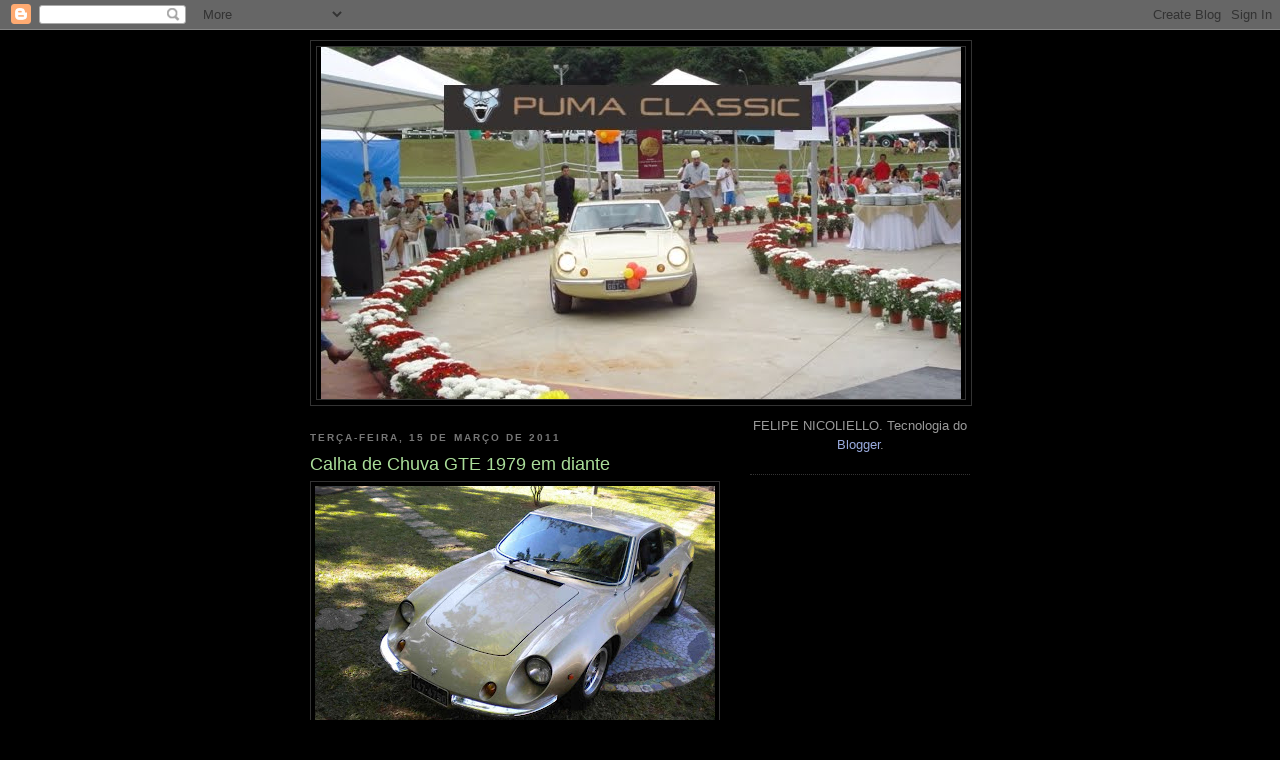

--- FILE ---
content_type: text/html; charset=UTF-8
request_url: http://www.pumaclassic.com.br/2011/03/calha-de-chuva-gte-1979-em-diante.html
body_size: 26317
content:
<!DOCTYPE html>
<html dir='ltr'>
<head>
<link href='https://www.blogger.com/static/v1/widgets/55013136-widget_css_bundle.css' rel='stylesheet' type='text/css'/>
<meta content='text/html; charset=UTF-8' http-equiv='Content-Type'/>
<meta content='blogger' name='generator'/>
<link href='http://www.pumaclassic.com.br/favicon.ico' rel='icon' type='image/x-icon'/>
<link href='http://www.pumaclassic.com.br/2011/03/calha-de-chuva-gte-1979-em-diante.html' rel='canonical'/>
<link rel="alternate" type="application/atom+xml" title="Puma Classic - Atom" href="http://www.pumaclassic.com.br/feeds/posts/default" />
<link rel="alternate" type="application/rss+xml" title="Puma Classic - RSS" href="http://www.pumaclassic.com.br/feeds/posts/default?alt=rss" />
<link rel="service.post" type="application/atom+xml" title="Puma Classic - Atom" href="https://www.blogger.com/feeds/7396715818254476928/posts/default" />

<link rel="alternate" type="application/atom+xml" title="Puma Classic - Atom" href="http://www.pumaclassic.com.br/feeds/1644560886601656136/comments/default" />
<!--Can't find substitution for tag [blog.ieCssRetrofitLinks]-->
<link href='https://blogger.googleusercontent.com/img/b/R29vZ2xl/AVvXsEiDP1osmXgTG9lnG7p1_T6cGPrARGHffNqtbRtmV8WjjAwJiNmba0vcUQ3KeQmpkRGuJEzCBe5D2jYCjloAYOwNCa0Kz_TlEd_zgqdnlDtlkboWNuwOtwX0Svetvhotdp6FqzMssMKcAhYd/s400/Copy+of+1.jpg' rel='image_src'/>
<meta content='http://www.pumaclassic.com.br/2011/03/calha-de-chuva-gte-1979-em-diante.html' property='og:url'/>
<meta content='Calha de Chuva GTE 1979 em diante' property='og:title'/>
<meta content=' A calha de chuva do modelo GTE, que contorna o vão da porta entre ela e o teto desapareceu na nova carroceria lançada na segunda série de 1...' property='og:description'/>
<meta content='https://blogger.googleusercontent.com/img/b/R29vZ2xl/AVvXsEiDP1osmXgTG9lnG7p1_T6cGPrARGHffNqtbRtmV8WjjAwJiNmba0vcUQ3KeQmpkRGuJEzCBe5D2jYCjloAYOwNCa0Kz_TlEd_zgqdnlDtlkboWNuwOtwX0Svetvhotdp6FqzMssMKcAhYd/w1200-h630-p-k-no-nu/Copy+of+1.jpg' property='og:image'/>
<title>Puma Classic: Calha de Chuva GTE 1979 em diante</title>
<style id='page-skin-1' type='text/css'><!--
/*
-----------------------------------------------
Blogger Template Style
Name:     Minima Black
Date:     26 Feb 2004
Updated by: Blogger Team
----------------------------------------------- */
/* Use this with templates/template-twocol.html */
body {
background:#000000;
margin:0;
color:#cccccc;
font: x-small "Trebuchet MS", Trebuchet, Verdana, Sans-serif;
font-size/* */:/**/small;
font-size: /**/small;
text-align: center;
}
a:link {
color:#99aadd;
text-decoration:none;
}
a:visited {
color:#aa77aa;
text-decoration:none;
}
a:hover {
color:#aadd99;
text-decoration:underline;
}
a img {
border-width:0;
}
/* Header
-----------------------------------------------
*/
#header-wrapper {
width:660px;
margin:0 auto 10px;
border:1px solid #333333;
}
#header-inner {
background-position: center;
margin-left: auto;
margin-right: auto;
}
#header {
margin: 5px;
border: 1px solid #333333;
text-align: center;
color:#cccccc;
}
#header h1 {
margin:5px 5px 0;
padding:15px 20px .25em;
line-height:1.2em;
text-transform:uppercase;
letter-spacing:.2em;
font: normal bold 200% 'Trebuchet MS',Trebuchet,Verdana,Sans-serif;
}
#header a {
color:#cccccc;
text-decoration:none;
}
#header a:hover {
color:#cccccc;
}
#header .description {
margin:0 5px 5px;
padding:0 20px 15px;
max-width:700px;
text-transform:uppercase;
letter-spacing:.2em;
line-height: 1.4em;
font: normal normal 78% 'Trebuchet MS', Trebuchet, Verdana, Sans-serif;
color: #777777;
}
#header img {
margin-left: auto;
margin-right: auto;
}
/* Outer-Wrapper
----------------------------------------------- */
#outer-wrapper {
width: 660px;
margin:0 auto;
padding:10px;
text-align:left;
font: normal normal 100% 'Trebuchet MS',Trebuchet,Verdana,Sans-serif;
}
#main-wrapper {
width: 410px;
float: left;
word-wrap: break-word; /* fix for long text breaking sidebar float in IE */
overflow: hidden;     /* fix for long non-text content breaking IE sidebar float */
}
#sidebar-wrapper {
width: 220px;
float: right;
word-wrap: break-word; /* fix for long text breaking sidebar float in IE */
overflow: hidden;     /* fix for long non-text content breaking IE sidebar float */
}
/* Headings
----------------------------------------------- */
h2 {
margin:1.5em 0 .75em;
font:normal bold 78% 'Trebuchet MS',Trebuchet,Arial,Verdana,Sans-serif;
line-height: 1.4em;
text-transform:uppercase;
letter-spacing:.2em;
color:#777777;
}
/* Posts
-----------------------------------------------
*/
h2.date-header {
margin:1.5em 0 .5em;
}
.post {
margin:.5em 0 1.5em;
border-bottom:1px dotted #333333;
padding-bottom:1.5em;
}
.post h3 {
margin:.25em 0 0;
padding:0 0 4px;
font-size:140%;
font-weight:normal;
line-height:1.4em;
color:#aadd99;
}
.post h3 a, .post h3 a:visited, .post h3 strong {
display:block;
text-decoration:none;
color:#aadd99;
font-weight:bold;
}
.post h3 strong, .post h3 a:hover {
color:#cccccc;
}
.post-body {
margin:0 0 .75em;
line-height:1.6em;
}
.post-body blockquote {
line-height:1.3em;
}
.post-footer {
margin: .75em 0;
color:#777777;
text-transform:uppercase;
letter-spacing:.1em;
font: normal normal 78% 'Trebuchet MS', Trebuchet, Arial, Verdana, Sans-serif;
line-height: 1.4em;
}
.comment-link {
margin-left:.6em;
}
.post img, table.tr-caption-container {
padding:4px;
border:1px solid #333333;
}
.tr-caption-container img {
border: none;
padding: 0;
}
.post blockquote {
margin:1em 20px;
}
.post blockquote p {
margin:.75em 0;
}
/* Comments
----------------------------------------------- */
#comments h4 {
margin:1em 0;
font-weight: bold;
line-height: 1.4em;
text-transform:uppercase;
letter-spacing:.2em;
color: #777777;
}
#comments-block {
margin:1em 0 1.5em;
line-height:1.6em;
}
#comments-block .comment-author {
margin:.5em 0;
}
#comments-block .comment-body {
margin:.25em 0 0;
}
#comments-block .comment-footer {
margin:-.25em 0 2em;
line-height: 1.4em;
text-transform:uppercase;
letter-spacing:.1em;
}
#comments-block .comment-body p {
margin:0 0 .75em;
}
.deleted-comment {
font-style:italic;
color:gray;
}
.feed-links {
clear: both;
line-height: 2.5em;
}
#blog-pager-newer-link {
float: left;
}
#blog-pager-older-link {
float: right;
}
#blog-pager {
text-align: center;
}
/* Sidebar Content
----------------------------------------------- */
.sidebar {
color: #999999;
line-height: 1.5em;
}
.sidebar ul {
list-style:none;
margin:0 0 0;
padding:0 0 0;
}
.sidebar li {
margin:0;
padding-top:0;
padding-right:0;
padding-bottom:.25em;
padding-left:15px;
text-indent:-15px;
line-height:1.5em;
}
.sidebar .widget, .main .widget {
border-bottom:1px dotted #333333;
margin:0 0 1.5em;
padding:0 0 1.5em;
}
.main .Blog {
border-bottom-width: 0;
}
/* Profile
----------------------------------------------- */
.profile-img {
float: left;
margin-top: 0;
margin-right: 5px;
margin-bottom: 5px;
margin-left: 0;
padding: 4px;
border: 1px solid #333333;
}
.profile-data {
margin:0;
text-transform:uppercase;
letter-spacing:.1em;
font: normal normal 78% 'Trebuchet MS', Trebuchet, Arial, Verdana, Sans-serif;
color: #777777;
font-weight: bold;
line-height: 1.6em;
}
.profile-datablock {
margin:.5em 0 .5em;
}
.profile-textblock {
margin: 0.5em 0;
line-height: 1.6em;
}
.profile-link {
font: normal normal 78% 'Trebuchet MS', Trebuchet, Arial, Verdana, Sans-serif;
text-transform: uppercase;
letter-spacing: .1em;
}
/* Footer
----------------------------------------------- */
#footer {
width:660px;
clear:both;
margin:0 auto;
padding-top:15px;
line-height: 1.6em;
text-transform:uppercase;
letter-spacing:.1em;
text-align: center;
}

--></style>
<link href='https://www.blogger.com/dyn-css/authorization.css?targetBlogID=7396715818254476928&amp;zx=61e09184-9d70-4589-9b8c-6193043fe82c' media='none' onload='if(media!=&#39;all&#39;)media=&#39;all&#39;' rel='stylesheet'/><noscript><link href='https://www.blogger.com/dyn-css/authorization.css?targetBlogID=7396715818254476928&amp;zx=61e09184-9d70-4589-9b8c-6193043fe82c' rel='stylesheet'/></noscript>
<meta name='google-adsense-platform-account' content='ca-host-pub-1556223355139109'/>
<meta name='google-adsense-platform-domain' content='blogspot.com'/>

<!-- data-ad-client=ca-pub-3313895672382833 -->

</head>
<body>
<div class='navbar section' id='navbar'><div class='widget Navbar' data-version='1' id='Navbar1'><script type="text/javascript">
    function setAttributeOnload(object, attribute, val) {
      if(window.addEventListener) {
        window.addEventListener('load',
          function(){ object[attribute] = val; }, false);
      } else {
        window.attachEvent('onload', function(){ object[attribute] = val; });
      }
    }
  </script>
<div id="navbar-iframe-container"></div>
<script type="text/javascript" src="https://apis.google.com/js/platform.js"></script>
<script type="text/javascript">
      gapi.load("gapi.iframes:gapi.iframes.style.bubble", function() {
        if (gapi.iframes && gapi.iframes.getContext) {
          gapi.iframes.getContext().openChild({
              url: 'https://www.blogger.com/navbar/7396715818254476928?po\x3d1644560886601656136\x26origin\x3dhttp://www.pumaclassic.com.br',
              where: document.getElementById("navbar-iframe-container"),
              id: "navbar-iframe"
          });
        }
      });
    </script><script type="text/javascript">
(function() {
var script = document.createElement('script');
script.type = 'text/javascript';
script.src = '//pagead2.googlesyndication.com/pagead/js/google_top_exp.js';
var head = document.getElementsByTagName('head')[0];
if (head) {
head.appendChild(script);
}})();
</script>
</div></div>
<div id='outer-wrapper'><div id='wrap2'>
<!-- skip links for text browsers -->
<span id='skiplinks' style='display:none;'>
<a href='#main'>skip to main </a> |
      <a href='#sidebar'>skip to sidebar</a>
</span>
<div id='header-wrapper'>
<div class='header section' id='header'><div class='widget Header' data-version='1' id='Header1'>
<div id='header-inner'>
<a href='http://www.pumaclassic.com.br/' style='display: block'>
<img alt='Puma Classic' height='352px; ' id='Header1_headerimg' src='https://blogger.googleusercontent.com/img/b/R29vZ2xl/AVvXsEgH0QHDY_5bcIVZ7ReidSaW4S7dHVxVV7FizWL4idcwrHY1DoTf0e2wWGHiduO2eMBc9OI0uhns_MqeedKtb_gZGfwnNyqYRkGHnOXgtw25ZMGuN7FEGwrWr2eXSNxIjZML5HKEb2C4QpOE/' style='display: block' width='640px; '/>
</a>
</div>
</div></div>
</div>
<div id='content-wrapper'>
<div id='crosscol-wrapper' style='text-align:center'>
<div class='crosscol no-items section' id='crosscol'></div>
</div>
<div id='main-wrapper'>
<div class='main section' id='main'><div class='widget Blog' data-version='1' id='Blog1'>
<div class='blog-posts hfeed'>

          <div class="date-outer">
        
<h2 class='date-header'><span>terça-feira, 15 de março de 2011</span></h2>

          <div class="date-posts">
        
<div class='post-outer'>
<div class='post hentry uncustomized-post-template' itemprop='blogPost' itemscope='itemscope' itemtype='http://schema.org/BlogPosting'>
<meta content='https://blogger.googleusercontent.com/img/b/R29vZ2xl/AVvXsEiDP1osmXgTG9lnG7p1_T6cGPrARGHffNqtbRtmV8WjjAwJiNmba0vcUQ3KeQmpkRGuJEzCBe5D2jYCjloAYOwNCa0Kz_TlEd_zgqdnlDtlkboWNuwOtwX0Svetvhotdp6FqzMssMKcAhYd/s400/Copy+of+1.jpg' itemprop='image_url'/>
<meta content='7396715818254476928' itemprop='blogId'/>
<meta content='1644560886601656136' itemprop='postId'/>
<a name='1644560886601656136'></a>
<h3 class='post-title entry-title' itemprop='name'>
Calha de Chuva GTE 1979 em diante
</h3>
<div class='post-header'>
<div class='post-header-line-1'></div>
</div>
<div class='post-body entry-content' id='post-body-1644560886601656136' itemprop='description articleBody'>
<a href="https://blogger.googleusercontent.com/img/b/R29vZ2xl/AVvXsEiDP1osmXgTG9lnG7p1_T6cGPrARGHffNqtbRtmV8WjjAwJiNmba0vcUQ3KeQmpkRGuJEzCBe5D2jYCjloAYOwNCa0Kz_TlEd_zgqdnlDtlkboWNuwOtwX0Svetvhotdp6FqzMssMKcAhYd/s1600/Copy+of+1.jpg"><img alt="" border="0" id="BLOGGER_PHOTO_ID_5584480592472628210" src="https://blogger.googleusercontent.com/img/b/R29vZ2xl/AVvXsEiDP1osmXgTG9lnG7p1_T6cGPrARGHffNqtbRtmV8WjjAwJiNmba0vcUQ3KeQmpkRGuJEzCBe5D2jYCjloAYOwNCa0Kz_TlEd_zgqdnlDtlkboWNuwOtwX0Svetvhotdp6FqzMssMKcAhYd/s400/Copy+of+1.jpg" style="DISPLAY: block; MARGIN: 0px auto 10px; WIDTH: 400px; CURSOR: hand; HEIGHT: 300px; TEXT-ALIGN: center" /></a> A calha de chuva do modelo GTE, que contorna o vão da porta entre ela e o teto desapareceu na nova carroceria lançada na segunda série de 1976. No novo projeto a Puma considerou um item que deixaria o desenho antiquado, além de ser muito grande, pois deveria terminar depois do vidro lateral traseiro. Antes a calha nos modelos "tubarão" fazia somente o contorno das portas. Então, passados dois anos e com muitas reclamações de banhos indesejáveis, a Puma retornou a calha em 1979. Agora a calha era de plástico preto injetado (antes no tubarão de alumínio polido) e com o mesmo tipo de fixação por rebites.<br />Na foto abaixo perceba que a calha começa na altura do vinco, para não ser esmagada pela porta.<br /><div><a href="https://blogger.googleusercontent.com/img/b/R29vZ2xl/AVvXsEh5I-DYSsaJ5TWJdgeW5yyhAiFWWC_CS9ivKV1KKacAxCRdslxad3Am4vvCFMJiZ8xd-ZQ09K0qUBxylii70889Sxg3ztkYE6UVETrhF-3kdlszVfiPUXW_VnYd6V6LNqPk37o200Po8DD8/s1600/Copy+of+2.jpg"><img alt="" border="0" id="BLOGGER_PHOTO_ID_5584480586734831954" src="https://blogger.googleusercontent.com/img/b/R29vZ2xl/AVvXsEh5I-DYSsaJ5TWJdgeW5yyhAiFWWC_CS9ivKV1KKacAxCRdslxad3Am4vvCFMJiZ8xd-ZQ09K0qUBxylii70889Sxg3ztkYE6UVETrhF-3kdlszVfiPUXW_VnYd6V6LNqPk37o200Po8DD8/s400/Copy+of+2.jpg" style="DISPLAY: block; MARGIN: 0px auto 10px; WIDTH: 400px; CURSOR: hand; HEIGHT: 300px; TEXT-ALIGN: center" /></a> A calha termina 1 cm após o término do vidro lateral traseiro.<br /><div><a href="https://blogger.googleusercontent.com/img/b/R29vZ2xl/AVvXsEiReHQIOpKZxEOwMg482JwV2fFDMIHsJoITSmLlc5iPN5pmQHFhVsiZWsKLAw4sBr-xX_yyyKWQwrYy_uV7P05pmFb3qYL01_0FNpD6c2kDCcJoT1NMz9613_HhHl_5YPHavogCekZxCENh/s1600/Copy+of+3.jpg"><img alt="" border="0" id="BLOGGER_PHOTO_ID_5584480579123023346" src="https://blogger.googleusercontent.com/img/b/R29vZ2xl/AVvXsEiReHQIOpKZxEOwMg482JwV2fFDMIHsJoITSmLlc5iPN5pmQHFhVsiZWsKLAw4sBr-xX_yyyKWQwrYy_uV7P05pmFb3qYL01_0FNpD6c2kDCcJoT1NMz9613_HhHl_5YPHavogCekZxCENh/s400/Copy+of+3.jpg" style="DISPLAY: block; MARGIN: 0px auto 10px; WIDTH: 400px; CURSOR: hand; HEIGHT: 333px; TEXT-ALIGN: center" /></a> Aqui notamos a fixação por rebites, apesar do modelo fotográfico não ser de plástico e sim de alumínio, mas não muda em nada. A furação dos rebites não são centralizadas porque...<br /><div><a href="https://blogger.googleusercontent.com/img/b/R29vZ2xl/AVvXsEhDPqM46rtbc9AEX9Kcf4Oaa_C4_ViZXHCZRQtUDcmy65TzCKp6ucC5bdDZGNcidVOOjbAA8D8U5vfOMOVanlVo2O4ZpM8jRFebzb8_7iIIVJALgGoQRSynszAO2BDfQvnqCWhr7yqTcYoi/s1600/Copy+of+4.jpg"><img alt="" border="0" id="BLOGGER_PHOTO_ID_5584480575563449682" src="https://blogger.googleusercontent.com/img/b/R29vZ2xl/AVvXsEhDPqM46rtbc9AEX9Kcf4Oaa_C4_ViZXHCZRQtUDcmy65TzCKp6ucC5bdDZGNcidVOOjbAA8D8U5vfOMOVanlVo2O4ZpM8jRFebzb8_7iIIVJALgGoQRSynszAO2BDfQvnqCWhr7yqTcYoi/s400/Copy+of+4.jpg" style="DISPLAY: block; MARGIN: 0px auto 10px; WIDTH: 400px; CURSOR: hand; HEIGHT: 300px; TEXT-ALIGN: center" /></a> ... Quando a porta estiver fechada, não vemos os rebites.<br /><div><a href="https://blogger.googleusercontent.com/img/b/R29vZ2xl/AVvXsEgvKdhEEXWOscwsrGselBvxI6e-CaZLpff4dpUwVxzJkCJocQi3fa2_uSJg4jsBGVG4bQLTxO8_YDU79OCzfZlXLj98f0F3vkPVrjAk9oQVsHrBO2tveS7ePBL4-jbJ3YfcNecxecsgDG_1/s1600/Copy+of+5.jpg"><img alt="" border="0" id="BLOGGER_PHOTO_ID_5584480564498997394" src="https://blogger.googleusercontent.com/img/b/R29vZ2xl/AVvXsEgvKdhEEXWOscwsrGselBvxI6e-CaZLpff4dpUwVxzJkCJocQi3fa2_uSJg4jsBGVG4bQLTxO8_YDU79OCzfZlXLj98f0F3vkPVrjAk9oQVsHrBO2tveS7ePBL4-jbJ3YfcNecxecsgDG_1/s400/Copy+of+5.jpg" style="DISPLAY: block; MARGIN: 0px auto 10px; WIDTH: 400px; CURSOR: hand; HEIGHT: 300px; TEXT-ALIGN: center" /></a>Na parte traseira onde está o vidro lateral, a sequência dos rebites continua, nas mesmas medidas e quantidades. Após a colocação do vidro, a borracha cobre os rebites.<br /><a href="https://blogger.googleusercontent.com/img/b/R29vZ2xl/AVvXsEiJ9VA4JTGip0MH994rDDcYZ4iCqX-09wuVqmRe8Sw_pyr9-xh8z4N62L6jRhF1LSLUrHZKNe0VmfugcYKMNOliK9E5nQdEtLEEaqx1ZWaw5O3lBo1tfaeqQbnkTeW_SdOZOl5Ys-62Ll8W/s1600/Calha_Chuva_GTE_1979_acima_vidro_lateral_mot.JPG" onblur="try {parent.deselectBloggerImageGracefully();} catch(e) {}"><img alt="" border="0" id="BLOGGER_PHOTO_ID_5585556182185523826" src="https://blogger.googleusercontent.com/img/b/R29vZ2xl/AVvXsEiJ9VA4JTGip0MH994rDDcYZ4iCqX-09wuVqmRe8Sw_pyr9-xh8z4N62L6jRhF1LSLUrHZKNe0VmfugcYKMNOliK9E5nQdEtLEEaqx1ZWaw5O3lBo1tfaeqQbnkTeW_SdOZOl5Ys-62Ll8W/s400/Calha_Chuva_GTE_1979_acima_vidro_lateral_mot.JPG" style="display:block; margin:0px auto 10px; text-align:center;cursor:pointer; cursor:hand;width: 400px; height: 333px;" /></a>Vejam na foto abaixo grafado com circulo vermelho, o último rebite da porta  e o último do vidro lateral, não esquecendo que há necessidade de executar um recorte no final da calha, para ela passar aquele 1 cm. As duas fotos dos vidros laterais e o Puma amarelo são do meu a Sylvio Fujioka de São Paulo-SP.<br /><a href="https://blogger.googleusercontent.com/img/b/R29vZ2xl/AVvXsEjqtZVoSFl3Stod-tic8frWXpASRby8RGHXMlz7eV2t4eBjI0uZKjgLpshFyTsvsw2xeyJWVaNt4A6v78O1SQKG4fOECk1RBukgH6M4LfyUDtIBHJcEsCjxLIXERQ4yB-mCu2JAkf8mg9Qf/s1600/Calha_Chuva_GTE_1979_acima_vidro_lateral_pass.JPG" onblur="try {parent.deselectBloggerImageGracefully();} catch(e) {}"><img alt="" border="0" id="BLOGGER_PHOTO_ID_5585556181208756146" src="https://blogger.googleusercontent.com/img/b/R29vZ2xl/AVvXsEjqtZVoSFl3Stod-tic8frWXpASRby8RGHXMlz7eV2t4eBjI0uZKjgLpshFyTsvsw2xeyJWVaNt4A6v78O1SQKG4fOECk1RBukgH6M4LfyUDtIBHJcEsCjxLIXERQ4yB-mCu2JAkf8mg9Qf/s400/Calha_Chuva_GTE_1979_acima_vidro_lateral_pass.JPG" style="display:block; margin:0px auto 10px; text-align:center;cursor:pointer; cursor:hand;width: 400px; height: 300px;" /></a>Como ninguém mais mandou fazer a calha de plástico injetado, muitos estão optando pela de alumínio e pintado-as de preto fosco, ficando praticamente imperceptível.</div><div>Essa calha passou para o modelo GTI e foi até os últimos Puma fabricados.</div></div></div></div>
<div style='clear: both;'></div>
</div>
<div class='post-footer'>
<div class='post-footer-line post-footer-line-1'>
<span class='post-author vcard'>
Postado por
<span class='fn' itemprop='author' itemscope='itemscope' itemtype='http://schema.org/Person'>
<span itemprop='name'>Felipe Nicoliello</span>
</span>
</span>
<span class='post-timestamp'>
às
<meta content='http://www.pumaclassic.com.br/2011/03/calha-de-chuva-gte-1979-em-diante.html' itemprop='url'/>
<a class='timestamp-link' href='http://www.pumaclassic.com.br/2011/03/calha-de-chuva-gte-1979-em-diante.html' rel='bookmark' title='permanent link'><abbr class='published' itemprop='datePublished' title='2011-03-15T22:15:00-03:00'>22:15</abbr></a>
</span>
<span class='post-comment-link'>
</span>
<span class='post-icons'>
<span class='item-action'>
<a href='https://www.blogger.com/email-post/7396715818254476928/1644560886601656136' title='Enviar esta postagem'>
<img alt='' class='icon-action' height='13' src='https://resources.blogblog.com/img/icon18_email.gif' width='18'/>
</a>
</span>
<span class='item-control blog-admin pid-459832332'>
<a href='https://www.blogger.com/post-edit.g?blogID=7396715818254476928&postID=1644560886601656136&from=pencil' title='Editar postagem'>
<img alt='' class='icon-action' height='18' src='https://resources.blogblog.com/img/icon18_edit_allbkg.gif' width='18'/>
</a>
</span>
</span>
<div class='post-share-buttons goog-inline-block'>
<a class='goog-inline-block share-button sb-email' href='https://www.blogger.com/share-post.g?blogID=7396715818254476928&postID=1644560886601656136&target=email' target='_blank' title='Enviar por e-mail'><span class='share-button-link-text'>Enviar por e-mail</span></a><a class='goog-inline-block share-button sb-blog' href='https://www.blogger.com/share-post.g?blogID=7396715818254476928&postID=1644560886601656136&target=blog' onclick='window.open(this.href, "_blank", "height=270,width=475"); return false;' target='_blank' title='Postar no blog!'><span class='share-button-link-text'>Postar no blog!</span></a><a class='goog-inline-block share-button sb-twitter' href='https://www.blogger.com/share-post.g?blogID=7396715818254476928&postID=1644560886601656136&target=twitter' target='_blank' title='Compartilhar no X'><span class='share-button-link-text'>Compartilhar no X</span></a><a class='goog-inline-block share-button sb-facebook' href='https://www.blogger.com/share-post.g?blogID=7396715818254476928&postID=1644560886601656136&target=facebook' onclick='window.open(this.href, "_blank", "height=430,width=640"); return false;' target='_blank' title='Compartilhar no Facebook'><span class='share-button-link-text'>Compartilhar no Facebook</span></a><a class='goog-inline-block share-button sb-pinterest' href='https://www.blogger.com/share-post.g?blogID=7396715818254476928&postID=1644560886601656136&target=pinterest' target='_blank' title='Compartilhar com o Pinterest'><span class='share-button-link-text'>Compartilhar com o Pinterest</span></a>
</div>
</div>
<div class='post-footer-line post-footer-line-2'>
<span class='post-labels'>
Marcadores:
<a href='http://www.pumaclassic.com.br/search/label/calhas' rel='tag'>calhas</a>,
<a href='http://www.pumaclassic.com.br/search/label/GTE' rel='tag'>GTE</a>,
<a href='http://www.pumaclassic.com.br/search/label/GTI' rel='tag'>GTI</a>
</span>
</div>
<div class='post-footer-line post-footer-line-3'>
<span class='post-location'>
</span>
</div>
</div>
</div>
<div class='comments' id='comments'>
<a name='comments'></a>
<h4>13 comentários:</h4>
<div id='Blog1_comments-block-wrapper'>
<dl class='avatar-comment-indent' id='comments-block'>
<dt class='comment-author ' id='c3296371160941942374'>
<a name='c3296371160941942374'></a>
<div class="avatar-image-container avatar-stock"><span dir="ltr"><a href="https://www.blogger.com/profile/01442149228447549449" target="" rel="nofollow" onclick="" class="avatar-hovercard" id="av-3296371160941942374-01442149228447549449"><img src="//www.blogger.com/img/blogger_logo_round_35.png" width="35" height="35" alt="" title="GTI1993">

</a></span></div>
<a href='https://www.blogger.com/profile/01442149228447549449' rel='nofollow'>GTI1993</a>
disse...
</dt>
<dd class='comment-body' id='Blog1_cmt-3296371160941942374'>
<p>
Felipão, <br /><br />Estive durante muito tempo freneticamente buscando por estas calhas. Encontrei essa porcaria de plástico em uma loja, valor bom e tudo mais, e o bendito vendedor negou vender porque tinha que fazer uma embalagem pra me enviar! É mole? Depois disso, desisti de procurar. Pra falar a verdade, nem meu puma anda direito. Depois do encontro em floripa, se rodou 50km é mto.<br /><br />Abração!
</p>
</dd>
<dd class='comment-footer'>
<span class='comment-timestamp'>
<a href='http://www.pumaclassic.com.br/2011/03/calha-de-chuva-gte-1979-em-diante.html?showComment=1300241400187#c3296371160941942374' title='comment permalink'>
15 de março de 2011 às 23:10
</a>
<span class='item-control blog-admin pid-1252164078'>
<a class='comment-delete' href='https://www.blogger.com/comment/delete/7396715818254476928/3296371160941942374' title='Excluir comentário'>
<img src='https://resources.blogblog.com/img/icon_delete13.gif'/>
</a>
</span>
</span>
</dd>
<dt class='comment-author ' id='c4265666214769378673'>
<a name='c4265666214769378673'></a>
<div class="avatar-image-container vcard"><span dir="ltr"><a href="https://www.blogger.com/profile/03370281588163543466" target="" rel="nofollow" onclick="" class="avatar-hovercard" id="av-4265666214769378673-03370281588163543466"><img src="https://resources.blogblog.com/img/blank.gif" width="35" height="35" class="delayLoad" style="display: none;" longdesc="//blogger.googleusercontent.com/img/b/R29vZ2xl/AVvXsEjg7QjYj33EsQUNUg0BN_s1uqN11Cct101cOHWrVmxU_Dfq1oVwgJOmuQkJRJlFFMKDoRpGAQf0jwTy9xW1AtMBqhiPvZiLNV_ym63ajRqAO6Dvy_1zsBx22rls-MPf9Q/s45-c/perfil.jpg" alt="" title="Anderson Lira">

<noscript><img src="//blogger.googleusercontent.com/img/b/R29vZ2xl/AVvXsEjg7QjYj33EsQUNUg0BN_s1uqN11Cct101cOHWrVmxU_Dfq1oVwgJOmuQkJRJlFFMKDoRpGAQf0jwTy9xW1AtMBqhiPvZiLNV_ym63ajRqAO6Dvy_1zsBx22rls-MPf9Q/s45-c/perfil.jpg" width="35" height="35" class="photo" alt=""></noscript></a></span></div>
<a href='https://www.blogger.com/profile/03370281588163543466' rel='nofollow'>Anderson Lira</a>
disse...
</dt>
<dd class='comment-body' id='Blog1_cmt-4265666214769378673'>
<p>
Felipe,<br />Ficou a dúvida quanto à fixação após a porta... =/
</p>
</dd>
<dd class='comment-footer'>
<span class='comment-timestamp'>
<a href='http://www.pumaclassic.com.br/2011/03/calha-de-chuva-gte-1979-em-diante.html?showComment=1300242815714#c4265666214769378673' title='comment permalink'>
15 de março de 2011 às 23:33
</a>
<span class='item-control blog-admin pid-1751978439'>
<a class='comment-delete' href='https://www.blogger.com/comment/delete/7396715818254476928/4265666214769378673' title='Excluir comentário'>
<img src='https://resources.blogblog.com/img/icon_delete13.gif'/>
</a>
</span>
</span>
</dd>
<dt class='comment-author ' id='c5962510769996104511'>
<a name='c5962510769996104511'></a>
<div class="avatar-image-container avatar-stock"><span dir="ltr"><img src="//resources.blogblog.com/img/blank.gif" width="35" height="35" alt="" title="An&ocirc;nimo">

</span></div>
Anônimo
disse...
</dt>
<dd class='comment-body' id='Blog1_cmt-5962510769996104511'>
<p>
Felipe que GTE maravilhosa! Parabens ao dono. Vale ressaltar que o Porsche Carrera ficou com calha ate 1998.<br /><br />abracos<br />Kleber
</p>
</dd>
<dd class='comment-footer'>
<span class='comment-timestamp'>
<a href='http://www.pumaclassic.com.br/2011/03/calha-de-chuva-gte-1979-em-diante.html?showComment=1300252981223#c5962510769996104511' title='comment permalink'>
16 de março de 2011 às 02:23
</a>
<span class='item-control blog-admin pid-1930923043'>
<a class='comment-delete' href='https://www.blogger.com/comment/delete/7396715818254476928/5962510769996104511' title='Excluir comentário'>
<img src='https://resources.blogblog.com/img/icon_delete13.gif'/>
</a>
</span>
</span>
</dd>
<dt class='comment-author ' id='c6208946315047536518'>
<a name='c6208946315047536518'></a>
<div class="avatar-image-container avatar-stock"><span dir="ltr"><img src="//resources.blogblog.com/img/blank.gif" width="35" height="35" alt="" title="An&ocirc;nimo">

</span></div>
Anônimo
disse...
</dt>
<dd class='comment-body' id='Blog1_cmt-6208946315047536518'>
<p>
Caro Felipe, <br />Parabéns pelo excelente artigo. Igual a muitos, tenho buscado, mas sem sucesso encontrar essa calha. Na verdade estou a praticamente 3000 Km do sul maravilha ( Natal ). Mesmo viajando com frequencia muitas vezes não temos tempo. Agradeceria a referencia de alguma firma que comercialize esse item.<br />Comte. Heriberto.
</p>
</dd>
<dd class='comment-footer'>
<span class='comment-timestamp'>
<a href='http://www.pumaclassic.com.br/2011/03/calha-de-chuva-gte-1979-em-diante.html?showComment=1300276919868#c6208946315047536518' title='comment permalink'>
16 de março de 2011 às 09:01
</a>
<span class='item-control blog-admin pid-1930923043'>
<a class='comment-delete' href='https://www.blogger.com/comment/delete/7396715818254476928/6208946315047536518' title='Excluir comentário'>
<img src='https://resources.blogblog.com/img/icon_delete13.gif'/>
</a>
</span>
</span>
</dd>
<dt class='comment-author ' id='c4340884209652377882'>
<a name='c4340884209652377882'></a>
<div class="avatar-image-container vcard"><span dir="ltr"><a href="https://www.blogger.com/profile/09702040080710737378" target="" rel="nofollow" onclick="" class="avatar-hovercard" id="av-4340884209652377882-09702040080710737378"><img src="https://resources.blogblog.com/img/blank.gif" width="35" height="35" class="delayLoad" style="display: none;" longdesc="//4.bp.blogspot.com/_gOWTb1lLiho/S-QnP_wmR6I/AAAAAAAABTs/-dehny74wTs/S45-s35/Imagem%2B005.jpg" alt="" title="Dr. JMM">

<noscript><img src="//4.bp.blogspot.com/_gOWTb1lLiho/S-QnP_wmR6I/AAAAAAAABTs/-dehny74wTs/S45-s35/Imagem%2B005.jpg" width="35" height="35" class="photo" alt=""></noscript></a></span></div>
<a href='https://www.blogger.com/profile/09702040080710737378' rel='nofollow'>Dr. JMM</a>
disse...
</dt>
<dd class='comment-body' id='Blog1_cmt-4340884209652377882'>
<p>
e os 68 felipimpinho, tinha? digo só o 68, pq no 69, temos certeza, mas analisando as 68, as fotos de época, poucas, percebe-se que não as tem. na minha, removemos com todo cuidado e nao vimos vestigios dos rebites... e ai meu velho, lindo, e inteligente gurú? nao esqueça que eu te amo, viu?
</p>
</dd>
<dd class='comment-footer'>
<span class='comment-timestamp'>
<a href='http://www.pumaclassic.com.br/2011/03/calha-de-chuva-gte-1979-em-diante.html?showComment=1300313099202#c4340884209652377882' title='comment permalink'>
16 de março de 2011 às 19:04
</a>
<span class='item-control blog-admin pid-976604243'>
<a class='comment-delete' href='https://www.blogger.com/comment/delete/7396715818254476928/4340884209652377882' title='Excluir comentário'>
<img src='https://resources.blogblog.com/img/icon_delete13.gif'/>
</a>
</span>
</span>
</dd>
<dt class='comment-author ' id='c4235038817714727238'>
<a name='c4235038817714727238'></a>
<div class="avatar-image-container vcard"><span dir="ltr"><a href="https://www.blogger.com/profile/03370281588163543466" target="" rel="nofollow" onclick="" class="avatar-hovercard" id="av-4235038817714727238-03370281588163543466"><img src="https://resources.blogblog.com/img/blank.gif" width="35" height="35" class="delayLoad" style="display: none;" longdesc="//blogger.googleusercontent.com/img/b/R29vZ2xl/AVvXsEjg7QjYj33EsQUNUg0BN_s1uqN11Cct101cOHWrVmxU_Dfq1oVwgJOmuQkJRJlFFMKDoRpGAQf0jwTy9xW1AtMBqhiPvZiLNV_ym63ajRqAO6Dvy_1zsBx22rls-MPf9Q/s45-c/perfil.jpg" alt="" title="Anderson Lira">

<noscript><img src="//blogger.googleusercontent.com/img/b/R29vZ2xl/AVvXsEjg7QjYj33EsQUNUg0BN_s1uqN11Cct101cOHWrVmxU_Dfq1oVwgJOmuQkJRJlFFMKDoRpGAQf0jwTy9xW1AtMBqhiPvZiLNV_ym63ajRqAO6Dvy_1zsBx22rls-MPf9Q/s45-c/perfil.jpg" width="35" height="35" class="photo" alt=""></noscript></a></span></div>
<a href='https://www.blogger.com/profile/03370281588163543466' rel='nofollow'>Anderson Lira</a>
disse...
</dt>
<dd class='comment-body' id='Blog1_cmt-4235038817714727238'>
<p>
heriberto, procura o Morello [(11)9541-5741], ele vende no Mercado Livre e no orkut. a dele é em aluminio natural, daí você pinta de preto fosco.
</p>
</dd>
<dd class='comment-footer'>
<span class='comment-timestamp'>
<a href='http://www.pumaclassic.com.br/2011/03/calha-de-chuva-gte-1979-em-diante.html?showComment=1300314909836#c4235038817714727238' title='comment permalink'>
16 de março de 2011 às 19:35
</a>
<span class='item-control blog-admin pid-1751978439'>
<a class='comment-delete' href='https://www.blogger.com/comment/delete/7396715818254476928/4235038817714727238' title='Excluir comentário'>
<img src='https://resources.blogblog.com/img/icon_delete13.gif'/>
</a>
</span>
</span>
</dd>
<dt class='comment-author ' id='c5464544647758051741'>
<a name='c5464544647758051741'></a>
<div class="avatar-image-container avatar-stock"><span dir="ltr"><a href="https://www.blogger.com/profile/01790067989567735490" target="" rel="nofollow" onclick="" class="avatar-hovercard" id="av-5464544647758051741-01790067989567735490"><img src="//www.blogger.com/img/blogger_logo_round_35.png" width="35" height="35" alt="" title="EGO&amp;#39;s">

</a></span></div>
<a href='https://www.blogger.com/profile/01790067989567735490' rel='nofollow'>EGO&#39;s</a>
disse...
</dt>
<dd class='comment-body' id='Blog1_cmt-5464544647758051741'>
<p>
Na realidade os processos de obtenção da calha tanto de plástico como em aluminio são por extrusão e não injeção. As calhas que comprei para dois de meus Puma a alguns anos atráz eram peças de plástico com umachapa de aluminio bem fina na parte interna.
</p>
</dd>
<dd class='comment-footer'>
<span class='comment-timestamp'>
<a href='http://www.pumaclassic.com.br/2011/03/calha-de-chuva-gte-1979-em-diante.html?showComment=1300323048490#c5464544647758051741' title='comment permalink'>
16 de março de 2011 às 21:50
</a>
<span class='item-control blog-admin pid-1887161853'>
<a class='comment-delete' href='https://www.blogger.com/comment/delete/7396715818254476928/5464544647758051741' title='Excluir comentário'>
<img src='https://resources.blogblog.com/img/icon_delete13.gif'/>
</a>
</span>
</span>
</dd>
<dt class='comment-author ' id='c6590668503595292060'>
<a name='c6590668503595292060'></a>
<div class="avatar-image-container avatar-stock"><span dir="ltr"><img src="//resources.blogblog.com/img/blank.gif" width="35" height="35" alt="" title="An&ocirc;nimo">

</span></div>
Anônimo
disse...
</dt>
<dd class='comment-body' id='Blog1_cmt-6590668503595292060'>
<p>
Yes, Ego&#39;s:<br /><br />- &quot;A empresa &#39;Silvatrim&#39; é q fabricava e o pedido mínimo era de um &#39;grande volume linear&#39;, depois era só seccionar e montar.&quot; <br /><br />(Ronaldo)
</p>
</dd>
<dd class='comment-footer'>
<span class='comment-timestamp'>
<a href='http://www.pumaclassic.com.br/2011/03/calha-de-chuva-gte-1979-em-diante.html?showComment=1300324354063#c6590668503595292060' title='comment permalink'>
16 de março de 2011 às 22:12
</a>
<span class='item-control blog-admin pid-1930923043'>
<a class='comment-delete' href='https://www.blogger.com/comment/delete/7396715818254476928/6590668503595292060' title='Excluir comentário'>
<img src='https://resources.blogblog.com/img/icon_delete13.gif'/>
</a>
</span>
</span>
</dd>
<dt class='comment-author ' id='c2337609558353876208'>
<a name='c2337609558353876208'></a>
<div class="avatar-image-container avatar-stock"><span dir="ltr"><img src="//resources.blogblog.com/img/blank.gif" width="35" height="35" alt="" title="An&ocirc;nimo">

</span></div>
Anônimo
disse...
</dt>
<dd class='comment-body' id='Blog1_cmt-2337609558353876208'>
<p>
Caro Anderson,<br />Muitissímo obrigado pela informação.<br />Vou tentar.<br />Porém permanece a dúvida.....como fica a calha, após a porta ???<br />Saudações antigomobilísticas.<br /> Heriberto.
</p>
</dd>
<dd class='comment-footer'>
<span class='comment-timestamp'>
<a href='http://www.pumaclassic.com.br/2011/03/calha-de-chuva-gte-1979-em-diante.html?showComment=1300361057829#c2337609558353876208' title='comment permalink'>
17 de março de 2011 às 08:24
</a>
<span class='item-control blog-admin pid-1930923043'>
<a class='comment-delete' href='https://www.blogger.com/comment/delete/7396715818254476928/2337609558353876208' title='Excluir comentário'>
<img src='https://resources.blogblog.com/img/icon_delete13.gif'/>
</a>
</span>
</span>
</dd>
<dt class='comment-author ' id='c6477216129169085906'>
<a name='c6477216129169085906'></a>
<div class="avatar-image-container vcard"><span dir="ltr"><a href="https://www.blogger.com/profile/03370281588163543466" target="" rel="nofollow" onclick="" class="avatar-hovercard" id="av-6477216129169085906-03370281588163543466"><img src="https://resources.blogblog.com/img/blank.gif" width="35" height="35" class="delayLoad" style="display: none;" longdesc="//blogger.googleusercontent.com/img/b/R29vZ2xl/AVvXsEjg7QjYj33EsQUNUg0BN_s1uqN11Cct101cOHWrVmxU_Dfq1oVwgJOmuQkJRJlFFMKDoRpGAQf0jwTy9xW1AtMBqhiPvZiLNV_ym63ajRqAO6Dvy_1zsBx22rls-MPf9Q/s45-c/perfil.jpg" alt="" title="Anderson Lira">

<noscript><img src="//blogger.googleusercontent.com/img/b/R29vZ2xl/AVvXsEjg7QjYj33EsQUNUg0BN_s1uqN11Cct101cOHWrVmxU_Dfq1oVwgJOmuQkJRJlFFMKDoRpGAQf0jwTy9xW1AtMBqhiPvZiLNV_ym63ajRqAO6Dvy_1zsBx22rls-MPf9Q/s45-c/perfil.jpg" width="35" height="35" class="photo" alt=""></noscript></a></span></div>
<a href='https://www.blogger.com/profile/03370281588163543466' rel='nofollow'>Anderson Lira</a>
disse...
</dt>
<dd class='comment-body' id='Blog1_cmt-6477216129169085906'>
<p>
Heriberto,<br /><br />Vai ficar a dúvida pairando no ar... <br /><br />Jajá Felipe nos soluciona...<br /><br />________________<br /><br />Ei rapaz... você é de Natal né?<br />Pois então... sou de João Pessoa-PB.<br />Dia 02/04 vai ter um encontro de Carros Antigos em Recife.<br /><br />Vai uma turma daqui de Jampa.<br /><br />Não topas ir?
</p>
</dd>
<dd class='comment-footer'>
<span class='comment-timestamp'>
<a href='http://www.pumaclassic.com.br/2011/03/calha-de-chuva-gte-1979-em-diante.html?showComment=1300384741910#c6477216129169085906' title='comment permalink'>
17 de março de 2011 às 14:59
</a>
<span class='item-control blog-admin pid-1751978439'>
<a class='comment-delete' href='https://www.blogger.com/comment/delete/7396715818254476928/6477216129169085906' title='Excluir comentário'>
<img src='https://resources.blogblog.com/img/icon_delete13.gif'/>
</a>
</span>
</span>
</dd>
<dt class='comment-author ' id='c479493915265702343'>
<a name='c479493915265702343'></a>
<div class="avatar-image-container avatar-stock"><span dir="ltr"><img src="//resources.blogblog.com/img/blank.gif" width="35" height="35" alt="" title="An&ocirc;nimo">

</span></div>
Anônimo
disse...
</dt>
<dd class='comment-body' id='Blog1_cmt-479493915265702343'>
<p>
Caro Anderson,<br />Saudações antigomobilisticas. Pois é, somos vizinhos.<br />Não sabia do evento em Recife, certamente alguém do CCARN deverá comparecer.     Lamentavelmente estarei fora do país na referida semana.<br />Abraço,<br />Heriberto.
</p>
</dd>
<dd class='comment-footer'>
<span class='comment-timestamp'>
<a href='http://www.pumaclassic.com.br/2011/03/calha-de-chuva-gte-1979-em-diante.html?showComment=1300444998709#c479493915265702343' title='comment permalink'>
18 de março de 2011 às 07:43
</a>
<span class='item-control blog-admin pid-1930923043'>
<a class='comment-delete' href='https://www.blogger.com/comment/delete/7396715818254476928/479493915265702343' title='Excluir comentário'>
<img src='https://resources.blogblog.com/img/icon_delete13.gif'/>
</a>
</span>
</span>
</dd>
<dt class='comment-author blog-author' id='c5588675747886498962'>
<a name='c5588675747886498962'></a>
<div class="avatar-image-container vcard"><span dir="ltr"><a href="https://www.blogger.com/profile/03039188806583052024" target="" rel="nofollow" onclick="" class="avatar-hovercard" id="av-5588675747886498962-03039188806583052024"><img src="https://resources.blogblog.com/img/blank.gif" width="35" height="35" class="delayLoad" style="display: none;" longdesc="//blogger.googleusercontent.com/img/b/R29vZ2xl/AVvXsEi5gyNRYD3bxrCgm2N4Mc0CKkn4xjK5UzBVQgQcbeajRSc-OfgeSHGw-J27bXmiZC4Kgkkzc3JtA7ojNgYgeZU7phPpWnc29ORC86WAoRBt2BQSUrqQZPaCKgr1kmdaZQ/s45-c/felipe.JPG" alt="" title="Felipe Nicoliello">

<noscript><img src="//blogger.googleusercontent.com/img/b/R29vZ2xl/AVvXsEi5gyNRYD3bxrCgm2N4Mc0CKkn4xjK5UzBVQgQcbeajRSc-OfgeSHGw-J27bXmiZC4Kgkkzc3JtA7ojNgYgeZU7phPpWnc29ORC86WAoRBt2BQSUrqQZPaCKgr1kmdaZQ/s45-c/felipe.JPG" width="35" height="35" class="photo" alt=""></noscript></a></span></div>
<a href='https://www.blogger.com/profile/03039188806583052024' rel='nofollow'>Felipe Nicoliello</a>
disse...
</dt>
<dd class='comment-body' id='Blog1_cmt-5588675747886498962'>
<p>
Alex, Alex, não pode deixá-lo parado.<br /><br />Kleber, foi bom ressaltar o fato, afinal Porsche é Porsche e usou por muito tempo.<br /><br />Comandante, <br />Acho queo Anderson já respondeu, mas vai o e-mail do Morello: &quot;José Morello filho&quot; . <br /><br />Edson, <br />Obrigado pela correção, essas coisas deixam a gente maluco, cada coisa é de um jeito. A calha de alumínio eu sabia que era por extrusão, porque quando procurei para meu Tubarão e não achei, pesquisei para mandar fazer. O processo era esse e eu precisaria fazer 100 kg de alumínio, que daria para fazer 20 mil calhas de 1,15 que vai no Tubarão, haja Puma para absorver. O Ronaldo confirma esse processo da empresa Silvatrim. O plástico eu não sabia que era esse processo.<br /><br />Anderson e Comandante Heriberto, já completei a matéria no blog.
</p>
</dd>
<dd class='comment-footer'>
<span class='comment-timestamp'>
<a href='http://www.pumaclassic.com.br/2011/03/calha-de-chuva-gte-1979-em-diante.html?showComment=1300489633638#c5588675747886498962' title='comment permalink'>
18 de março de 2011 às 20:07
</a>
<span class='item-control blog-admin pid-459832332'>
<a class='comment-delete' href='https://www.blogger.com/comment/delete/7396715818254476928/5588675747886498962' title='Excluir comentário'>
<img src='https://resources.blogblog.com/img/icon_delete13.gif'/>
</a>
</span>
</span>
</dd>
<dt class='comment-author blog-author' id='c1929851619981852850'>
<a name='c1929851619981852850'></a>
<div class="avatar-image-container vcard"><span dir="ltr"><a href="https://www.blogger.com/profile/03039188806583052024" target="" rel="nofollow" onclick="" class="avatar-hovercard" id="av-1929851619981852850-03039188806583052024"><img src="https://resources.blogblog.com/img/blank.gif" width="35" height="35" class="delayLoad" style="display: none;" longdesc="//blogger.googleusercontent.com/img/b/R29vZ2xl/AVvXsEi5gyNRYD3bxrCgm2N4Mc0CKkn4xjK5UzBVQgQcbeajRSc-OfgeSHGw-J27bXmiZC4Kgkkzc3JtA7ojNgYgeZU7phPpWnc29ORC86WAoRBt2BQSUrqQZPaCKgr1kmdaZQ/s45-c/felipe.JPG" alt="" title="Felipe Nicoliello">

<noscript><img src="//blogger.googleusercontent.com/img/b/R29vZ2xl/AVvXsEi5gyNRYD3bxrCgm2N4Mc0CKkn4xjK5UzBVQgQcbeajRSc-OfgeSHGw-J27bXmiZC4Kgkkzc3JtA7ojNgYgeZU7phPpWnc29ORC86WAoRBt2BQSUrqQZPaCKgr1kmdaZQ/s45-c/felipe.JPG" width="35" height="35" class="photo" alt=""></noscript></a></span></div>
<a href='https://www.blogger.com/profile/03039188806583052024' rel='nofollow'>Felipe Nicoliello</a>
disse...
</dt>
<dd class='comment-body' id='Blog1_cmt-1929851619981852850'>
<p>
Faltou dizer, hoje faço as calhas das Tubas na mão e na raça.
</p>
</dd>
<dd class='comment-footer'>
<span class='comment-timestamp'>
<a href='http://www.pumaclassic.com.br/2011/03/calha-de-chuva-gte-1979-em-diante.html?showComment=1300489706734#c1929851619981852850' title='comment permalink'>
18 de março de 2011 às 20:08
</a>
<span class='item-control blog-admin pid-459832332'>
<a class='comment-delete' href='https://www.blogger.com/comment/delete/7396715818254476928/1929851619981852850' title='Excluir comentário'>
<img src='https://resources.blogblog.com/img/icon_delete13.gif'/>
</a>
</span>
</span>
</dd>
</dl>
</div>
<p class='comment-footer'>
<a href='https://www.blogger.com/comment/fullpage/post/7396715818254476928/1644560886601656136' onclick='javascript:window.open(this.href, "bloggerPopup", "toolbar=0,location=0,statusbar=1,menubar=0,scrollbars=yes,width=640,height=500"); return false;'>Postar um comentário</a>
</p>
</div>
</div>
<div class='inline-ad'>
<script type="text/javascript">
    google_ad_client = "ca-pub-3313895672382833";
    google_ad_host = "ca-host-pub-1556223355139109";
    google_ad_host_channel = "L0007";
    google_ad_slot = "8282281104";
    google_ad_width = 300;
    google_ad_height = 250;
</script>
<!-- pumaclassic_main_Blog1_300x250_as -->
<script type="text/javascript"
src="//pagead2.googlesyndication.com/pagead/show_ads.js">
</script>
</div>

        </div></div>
      
</div>
<div class='blog-pager' id='blog-pager'>
<span id='blog-pager-newer-link'>
<a class='blog-pager-newer-link' href='http://www.pumaclassic.com.br/2011/03/fora-de-area-volta-do-puma.html' id='Blog1_blog-pager-newer-link' title='Postagem mais recente'>Postagem mais recente</a>
</span>
<span id='blog-pager-older-link'>
<a class='blog-pager-older-link' href='http://www.pumaclassic.com.br/2011/03/puma-zero-km.html' id='Blog1_blog-pager-older-link' title='Postagem mais antiga'>Postagem mais antiga</a>
</span>
<a class='home-link' href='http://www.pumaclassic.com.br/'>Página inicial</a>
</div>
<div class='clear'></div>
<div class='post-feeds'>
<div class='feed-links'>
Assinar:
<a class='feed-link' href='http://www.pumaclassic.com.br/feeds/1644560886601656136/comments/default' target='_blank' type='application/atom+xml'>Postar comentários (Atom)</a>
</div>
</div>
</div></div>
</div>
<div id='sidebar-wrapper'>
<div class='sidebar section' id='sidebar'><div class='widget Attribution' data-version='1' id='Attribution1'>
<div class='widget-content' style='text-align: center;'>
FELIPE NICOLIELLO. Tecnologia do <a href='https://www.blogger.com' target='_blank'>Blogger</a>.
</div>
<div class='clear'></div>
</div><div class='widget AdSense' data-version='1' id='AdSense1'>
<div class='widget-content'>
<script type="text/javascript">
    google_ad_client = "ca-pub-3313895672382833";
    google_ad_host = "ca-host-pub-1556223355139109";
    google_ad_host_channel = "L0001";
    google_ad_slot = "3712480709";
    google_ad_width = 250;
    google_ad_height = 250;
</script>
<!-- pumaclassic_sidebar_AdSense1_250x250_as -->
<script type="text/javascript"
src="//pagead2.googlesyndication.com/pagead/show_ads.js">
</script>
<div class='clear'></div>
</div>
</div><div class='widget BlogSearch' data-version='1' id='BlogSearch1'>
<h2 class='title'>Pesquisar este blog</h2>
<div class='widget-content'>
<div id='BlogSearch1_form'>
<form action='http://www.pumaclassic.com.br/search' class='gsc-search-box' target='_top'>
<table cellpadding='0' cellspacing='0' class='gsc-search-box'>
<tbody>
<tr>
<td class='gsc-input'>
<input autocomplete='off' class='gsc-input' name='q' size='10' title='search' type='text' value=''/>
</td>
<td class='gsc-search-button'>
<input class='gsc-search-button' title='search' type='submit' value='Pesquisar'/>
</td>
</tr>
</tbody>
</table>
</form>
</div>
</div>
<div class='clear'></div>
</div>
<div class='widget BlogArchive' data-version='1' id='BlogArchive1'>
<h2>Arquivo do blog</h2>
<div class='widget-content'>
<div id='ArchiveList'>
<div id='BlogArchive1_ArchiveList'>
<ul class='hierarchy'>
<li class='archivedate collapsed'>
<a class='toggle' href='javascript:void(0)'>
<span class='zippy'>

        &#9658;&#160;
      
</span>
</a>
<a class='post-count-link' href='http://www.pumaclassic.com.br/2017/'>
2017
</a>
<span class='post-count' dir='ltr'>(3)</span>
<ul class='hierarchy'>
<li class='archivedate collapsed'>
<a class='toggle' href='javascript:void(0)'>
<span class='zippy'>

        &#9658;&#160;
      
</span>
</a>
<a class='post-count-link' href='http://www.pumaclassic.com.br/2017/07/'>
julho
</a>
<span class='post-count' dir='ltr'>(1)</span>
</li>
</ul>
<ul class='hierarchy'>
<li class='archivedate collapsed'>
<a class='toggle' href='javascript:void(0)'>
<span class='zippy'>

        &#9658;&#160;
      
</span>
</a>
<a class='post-count-link' href='http://www.pumaclassic.com.br/2017/06/'>
junho
</a>
<span class='post-count' dir='ltr'>(1)</span>
</li>
</ul>
<ul class='hierarchy'>
<li class='archivedate collapsed'>
<a class='toggle' href='javascript:void(0)'>
<span class='zippy'>

        &#9658;&#160;
      
</span>
</a>
<a class='post-count-link' href='http://www.pumaclassic.com.br/2017/04/'>
abril
</a>
<span class='post-count' dir='ltr'>(1)</span>
</li>
</ul>
</li>
</ul>
<ul class='hierarchy'>
<li class='archivedate collapsed'>
<a class='toggle' href='javascript:void(0)'>
<span class='zippy'>

        &#9658;&#160;
      
</span>
</a>
<a class='post-count-link' href='http://www.pumaclassic.com.br/2016/'>
2016
</a>
<span class='post-count' dir='ltr'>(28)</span>
<ul class='hierarchy'>
<li class='archivedate collapsed'>
<a class='toggle' href='javascript:void(0)'>
<span class='zippy'>

        &#9658;&#160;
      
</span>
</a>
<a class='post-count-link' href='http://www.pumaclassic.com.br/2016/12/'>
dezembro
</a>
<span class='post-count' dir='ltr'>(7)</span>
</li>
</ul>
<ul class='hierarchy'>
<li class='archivedate collapsed'>
<a class='toggle' href='javascript:void(0)'>
<span class='zippy'>

        &#9658;&#160;
      
</span>
</a>
<a class='post-count-link' href='http://www.pumaclassic.com.br/2016/10/'>
outubro
</a>
<span class='post-count' dir='ltr'>(3)</span>
</li>
</ul>
<ul class='hierarchy'>
<li class='archivedate collapsed'>
<a class='toggle' href='javascript:void(0)'>
<span class='zippy'>

        &#9658;&#160;
      
</span>
</a>
<a class='post-count-link' href='http://www.pumaclassic.com.br/2016/09/'>
setembro
</a>
<span class='post-count' dir='ltr'>(1)</span>
</li>
</ul>
<ul class='hierarchy'>
<li class='archivedate collapsed'>
<a class='toggle' href='javascript:void(0)'>
<span class='zippy'>

        &#9658;&#160;
      
</span>
</a>
<a class='post-count-link' href='http://www.pumaclassic.com.br/2016/08/'>
agosto
</a>
<span class='post-count' dir='ltr'>(2)</span>
</li>
</ul>
<ul class='hierarchy'>
<li class='archivedate collapsed'>
<a class='toggle' href='javascript:void(0)'>
<span class='zippy'>

        &#9658;&#160;
      
</span>
</a>
<a class='post-count-link' href='http://www.pumaclassic.com.br/2016/06/'>
junho
</a>
<span class='post-count' dir='ltr'>(2)</span>
</li>
</ul>
<ul class='hierarchy'>
<li class='archivedate collapsed'>
<a class='toggle' href='javascript:void(0)'>
<span class='zippy'>

        &#9658;&#160;
      
</span>
</a>
<a class='post-count-link' href='http://www.pumaclassic.com.br/2016/04/'>
abril
</a>
<span class='post-count' dir='ltr'>(2)</span>
</li>
</ul>
<ul class='hierarchy'>
<li class='archivedate collapsed'>
<a class='toggle' href='javascript:void(0)'>
<span class='zippy'>

        &#9658;&#160;
      
</span>
</a>
<a class='post-count-link' href='http://www.pumaclassic.com.br/2016/03/'>
março
</a>
<span class='post-count' dir='ltr'>(5)</span>
</li>
</ul>
<ul class='hierarchy'>
<li class='archivedate collapsed'>
<a class='toggle' href='javascript:void(0)'>
<span class='zippy'>

        &#9658;&#160;
      
</span>
</a>
<a class='post-count-link' href='http://www.pumaclassic.com.br/2016/02/'>
fevereiro
</a>
<span class='post-count' dir='ltr'>(5)</span>
</li>
</ul>
<ul class='hierarchy'>
<li class='archivedate collapsed'>
<a class='toggle' href='javascript:void(0)'>
<span class='zippy'>

        &#9658;&#160;
      
</span>
</a>
<a class='post-count-link' href='http://www.pumaclassic.com.br/2016/01/'>
janeiro
</a>
<span class='post-count' dir='ltr'>(1)</span>
</li>
</ul>
</li>
</ul>
<ul class='hierarchy'>
<li class='archivedate collapsed'>
<a class='toggle' href='javascript:void(0)'>
<span class='zippy'>

        &#9658;&#160;
      
</span>
</a>
<a class='post-count-link' href='http://www.pumaclassic.com.br/2015/'>
2015
</a>
<span class='post-count' dir='ltr'>(59)</span>
<ul class='hierarchy'>
<li class='archivedate collapsed'>
<a class='toggle' href='javascript:void(0)'>
<span class='zippy'>

        &#9658;&#160;
      
</span>
</a>
<a class='post-count-link' href='http://www.pumaclassic.com.br/2015/12/'>
dezembro
</a>
<span class='post-count' dir='ltr'>(8)</span>
</li>
</ul>
<ul class='hierarchy'>
<li class='archivedate collapsed'>
<a class='toggle' href='javascript:void(0)'>
<span class='zippy'>

        &#9658;&#160;
      
</span>
</a>
<a class='post-count-link' href='http://www.pumaclassic.com.br/2015/11/'>
novembro
</a>
<span class='post-count' dir='ltr'>(1)</span>
</li>
</ul>
<ul class='hierarchy'>
<li class='archivedate collapsed'>
<a class='toggle' href='javascript:void(0)'>
<span class='zippy'>

        &#9658;&#160;
      
</span>
</a>
<a class='post-count-link' href='http://www.pumaclassic.com.br/2015/10/'>
outubro
</a>
<span class='post-count' dir='ltr'>(9)</span>
</li>
</ul>
<ul class='hierarchy'>
<li class='archivedate collapsed'>
<a class='toggle' href='javascript:void(0)'>
<span class='zippy'>

        &#9658;&#160;
      
</span>
</a>
<a class='post-count-link' href='http://www.pumaclassic.com.br/2015/09/'>
setembro
</a>
<span class='post-count' dir='ltr'>(7)</span>
</li>
</ul>
<ul class='hierarchy'>
<li class='archivedate collapsed'>
<a class='toggle' href='javascript:void(0)'>
<span class='zippy'>

        &#9658;&#160;
      
</span>
</a>
<a class='post-count-link' href='http://www.pumaclassic.com.br/2015/08/'>
agosto
</a>
<span class='post-count' dir='ltr'>(1)</span>
</li>
</ul>
<ul class='hierarchy'>
<li class='archivedate collapsed'>
<a class='toggle' href='javascript:void(0)'>
<span class='zippy'>

        &#9658;&#160;
      
</span>
</a>
<a class='post-count-link' href='http://www.pumaclassic.com.br/2015/07/'>
julho
</a>
<span class='post-count' dir='ltr'>(1)</span>
</li>
</ul>
<ul class='hierarchy'>
<li class='archivedate collapsed'>
<a class='toggle' href='javascript:void(0)'>
<span class='zippy'>

        &#9658;&#160;
      
</span>
</a>
<a class='post-count-link' href='http://www.pumaclassic.com.br/2015/06/'>
junho
</a>
<span class='post-count' dir='ltr'>(4)</span>
</li>
</ul>
<ul class='hierarchy'>
<li class='archivedate collapsed'>
<a class='toggle' href='javascript:void(0)'>
<span class='zippy'>

        &#9658;&#160;
      
</span>
</a>
<a class='post-count-link' href='http://www.pumaclassic.com.br/2015/05/'>
maio
</a>
<span class='post-count' dir='ltr'>(8)</span>
</li>
</ul>
<ul class='hierarchy'>
<li class='archivedate collapsed'>
<a class='toggle' href='javascript:void(0)'>
<span class='zippy'>

        &#9658;&#160;
      
</span>
</a>
<a class='post-count-link' href='http://www.pumaclassic.com.br/2015/04/'>
abril
</a>
<span class='post-count' dir='ltr'>(7)</span>
</li>
</ul>
<ul class='hierarchy'>
<li class='archivedate collapsed'>
<a class='toggle' href='javascript:void(0)'>
<span class='zippy'>

        &#9658;&#160;
      
</span>
</a>
<a class='post-count-link' href='http://www.pumaclassic.com.br/2015/03/'>
março
</a>
<span class='post-count' dir='ltr'>(8)</span>
</li>
</ul>
<ul class='hierarchy'>
<li class='archivedate collapsed'>
<a class='toggle' href='javascript:void(0)'>
<span class='zippy'>

        &#9658;&#160;
      
</span>
</a>
<a class='post-count-link' href='http://www.pumaclassic.com.br/2015/02/'>
fevereiro
</a>
<span class='post-count' dir='ltr'>(2)</span>
</li>
</ul>
<ul class='hierarchy'>
<li class='archivedate collapsed'>
<a class='toggle' href='javascript:void(0)'>
<span class='zippy'>

        &#9658;&#160;
      
</span>
</a>
<a class='post-count-link' href='http://www.pumaclassic.com.br/2015/01/'>
janeiro
</a>
<span class='post-count' dir='ltr'>(3)</span>
</li>
</ul>
</li>
</ul>
<ul class='hierarchy'>
<li class='archivedate collapsed'>
<a class='toggle' href='javascript:void(0)'>
<span class='zippy'>

        &#9658;&#160;
      
</span>
</a>
<a class='post-count-link' href='http://www.pumaclassic.com.br/2014/'>
2014
</a>
<span class='post-count' dir='ltr'>(112)</span>
<ul class='hierarchy'>
<li class='archivedate collapsed'>
<a class='toggle' href='javascript:void(0)'>
<span class='zippy'>

        &#9658;&#160;
      
</span>
</a>
<a class='post-count-link' href='http://www.pumaclassic.com.br/2014/12/'>
dezembro
</a>
<span class='post-count' dir='ltr'>(6)</span>
</li>
</ul>
<ul class='hierarchy'>
<li class='archivedate collapsed'>
<a class='toggle' href='javascript:void(0)'>
<span class='zippy'>

        &#9658;&#160;
      
</span>
</a>
<a class='post-count-link' href='http://www.pumaclassic.com.br/2014/11/'>
novembro
</a>
<span class='post-count' dir='ltr'>(6)</span>
</li>
</ul>
<ul class='hierarchy'>
<li class='archivedate collapsed'>
<a class='toggle' href='javascript:void(0)'>
<span class='zippy'>

        &#9658;&#160;
      
</span>
</a>
<a class='post-count-link' href='http://www.pumaclassic.com.br/2014/10/'>
outubro
</a>
<span class='post-count' dir='ltr'>(23)</span>
</li>
</ul>
<ul class='hierarchy'>
<li class='archivedate collapsed'>
<a class='toggle' href='javascript:void(0)'>
<span class='zippy'>

        &#9658;&#160;
      
</span>
</a>
<a class='post-count-link' href='http://www.pumaclassic.com.br/2014/09/'>
setembro
</a>
<span class='post-count' dir='ltr'>(7)</span>
</li>
</ul>
<ul class='hierarchy'>
<li class='archivedate collapsed'>
<a class='toggle' href='javascript:void(0)'>
<span class='zippy'>

        &#9658;&#160;
      
</span>
</a>
<a class='post-count-link' href='http://www.pumaclassic.com.br/2014/08/'>
agosto
</a>
<span class='post-count' dir='ltr'>(7)</span>
</li>
</ul>
<ul class='hierarchy'>
<li class='archivedate collapsed'>
<a class='toggle' href='javascript:void(0)'>
<span class='zippy'>

        &#9658;&#160;
      
</span>
</a>
<a class='post-count-link' href='http://www.pumaclassic.com.br/2014/07/'>
julho
</a>
<span class='post-count' dir='ltr'>(10)</span>
</li>
</ul>
<ul class='hierarchy'>
<li class='archivedate collapsed'>
<a class='toggle' href='javascript:void(0)'>
<span class='zippy'>

        &#9658;&#160;
      
</span>
</a>
<a class='post-count-link' href='http://www.pumaclassic.com.br/2014/06/'>
junho
</a>
<span class='post-count' dir='ltr'>(2)</span>
</li>
</ul>
<ul class='hierarchy'>
<li class='archivedate collapsed'>
<a class='toggle' href='javascript:void(0)'>
<span class='zippy'>

        &#9658;&#160;
      
</span>
</a>
<a class='post-count-link' href='http://www.pumaclassic.com.br/2014/04/'>
abril
</a>
<span class='post-count' dir='ltr'>(14)</span>
</li>
</ul>
<ul class='hierarchy'>
<li class='archivedate collapsed'>
<a class='toggle' href='javascript:void(0)'>
<span class='zippy'>

        &#9658;&#160;
      
</span>
</a>
<a class='post-count-link' href='http://www.pumaclassic.com.br/2014/03/'>
março
</a>
<span class='post-count' dir='ltr'>(15)</span>
</li>
</ul>
<ul class='hierarchy'>
<li class='archivedate collapsed'>
<a class='toggle' href='javascript:void(0)'>
<span class='zippy'>

        &#9658;&#160;
      
</span>
</a>
<a class='post-count-link' href='http://www.pumaclassic.com.br/2014/02/'>
fevereiro
</a>
<span class='post-count' dir='ltr'>(12)</span>
</li>
</ul>
<ul class='hierarchy'>
<li class='archivedate collapsed'>
<a class='toggle' href='javascript:void(0)'>
<span class='zippy'>

        &#9658;&#160;
      
</span>
</a>
<a class='post-count-link' href='http://www.pumaclassic.com.br/2014/01/'>
janeiro
</a>
<span class='post-count' dir='ltr'>(10)</span>
</li>
</ul>
</li>
</ul>
<ul class='hierarchy'>
<li class='archivedate collapsed'>
<a class='toggle' href='javascript:void(0)'>
<span class='zippy'>

        &#9658;&#160;
      
</span>
</a>
<a class='post-count-link' href='http://www.pumaclassic.com.br/2013/'>
2013
</a>
<span class='post-count' dir='ltr'>(306)</span>
<ul class='hierarchy'>
<li class='archivedate collapsed'>
<a class='toggle' href='javascript:void(0)'>
<span class='zippy'>

        &#9658;&#160;
      
</span>
</a>
<a class='post-count-link' href='http://www.pumaclassic.com.br/2013/12/'>
dezembro
</a>
<span class='post-count' dir='ltr'>(14)</span>
</li>
</ul>
<ul class='hierarchy'>
<li class='archivedate collapsed'>
<a class='toggle' href='javascript:void(0)'>
<span class='zippy'>

        &#9658;&#160;
      
</span>
</a>
<a class='post-count-link' href='http://www.pumaclassic.com.br/2013/11/'>
novembro
</a>
<span class='post-count' dir='ltr'>(28)</span>
</li>
</ul>
<ul class='hierarchy'>
<li class='archivedate collapsed'>
<a class='toggle' href='javascript:void(0)'>
<span class='zippy'>

        &#9658;&#160;
      
</span>
</a>
<a class='post-count-link' href='http://www.pumaclassic.com.br/2013/10/'>
outubro
</a>
<span class='post-count' dir='ltr'>(28)</span>
</li>
</ul>
<ul class='hierarchy'>
<li class='archivedate collapsed'>
<a class='toggle' href='javascript:void(0)'>
<span class='zippy'>

        &#9658;&#160;
      
</span>
</a>
<a class='post-count-link' href='http://www.pumaclassic.com.br/2013/09/'>
setembro
</a>
<span class='post-count' dir='ltr'>(20)</span>
</li>
</ul>
<ul class='hierarchy'>
<li class='archivedate collapsed'>
<a class='toggle' href='javascript:void(0)'>
<span class='zippy'>

        &#9658;&#160;
      
</span>
</a>
<a class='post-count-link' href='http://www.pumaclassic.com.br/2013/08/'>
agosto
</a>
<span class='post-count' dir='ltr'>(26)</span>
</li>
</ul>
<ul class='hierarchy'>
<li class='archivedate collapsed'>
<a class='toggle' href='javascript:void(0)'>
<span class='zippy'>

        &#9658;&#160;
      
</span>
</a>
<a class='post-count-link' href='http://www.pumaclassic.com.br/2013/07/'>
julho
</a>
<span class='post-count' dir='ltr'>(32)</span>
</li>
</ul>
<ul class='hierarchy'>
<li class='archivedate collapsed'>
<a class='toggle' href='javascript:void(0)'>
<span class='zippy'>

        &#9658;&#160;
      
</span>
</a>
<a class='post-count-link' href='http://www.pumaclassic.com.br/2013/06/'>
junho
</a>
<span class='post-count' dir='ltr'>(40)</span>
</li>
</ul>
<ul class='hierarchy'>
<li class='archivedate collapsed'>
<a class='toggle' href='javascript:void(0)'>
<span class='zippy'>

        &#9658;&#160;
      
</span>
</a>
<a class='post-count-link' href='http://www.pumaclassic.com.br/2013/05/'>
maio
</a>
<span class='post-count' dir='ltr'>(26)</span>
</li>
</ul>
<ul class='hierarchy'>
<li class='archivedate collapsed'>
<a class='toggle' href='javascript:void(0)'>
<span class='zippy'>

        &#9658;&#160;
      
</span>
</a>
<a class='post-count-link' href='http://www.pumaclassic.com.br/2013/04/'>
abril
</a>
<span class='post-count' dir='ltr'>(19)</span>
</li>
</ul>
<ul class='hierarchy'>
<li class='archivedate collapsed'>
<a class='toggle' href='javascript:void(0)'>
<span class='zippy'>

        &#9658;&#160;
      
</span>
</a>
<a class='post-count-link' href='http://www.pumaclassic.com.br/2013/03/'>
março
</a>
<span class='post-count' dir='ltr'>(33)</span>
</li>
</ul>
<ul class='hierarchy'>
<li class='archivedate collapsed'>
<a class='toggle' href='javascript:void(0)'>
<span class='zippy'>

        &#9658;&#160;
      
</span>
</a>
<a class='post-count-link' href='http://www.pumaclassic.com.br/2013/02/'>
fevereiro
</a>
<span class='post-count' dir='ltr'>(8)</span>
</li>
</ul>
<ul class='hierarchy'>
<li class='archivedate collapsed'>
<a class='toggle' href='javascript:void(0)'>
<span class='zippy'>

        &#9658;&#160;
      
</span>
</a>
<a class='post-count-link' href='http://www.pumaclassic.com.br/2013/01/'>
janeiro
</a>
<span class='post-count' dir='ltr'>(32)</span>
</li>
</ul>
</li>
</ul>
<ul class='hierarchy'>
<li class='archivedate collapsed'>
<a class='toggle' href='javascript:void(0)'>
<span class='zippy'>

        &#9658;&#160;
      
</span>
</a>
<a class='post-count-link' href='http://www.pumaclassic.com.br/2012/'>
2012
</a>
<span class='post-count' dir='ltr'>(568)</span>
<ul class='hierarchy'>
<li class='archivedate collapsed'>
<a class='toggle' href='javascript:void(0)'>
<span class='zippy'>

        &#9658;&#160;
      
</span>
</a>
<a class='post-count-link' href='http://www.pumaclassic.com.br/2012/12/'>
dezembro
</a>
<span class='post-count' dir='ltr'>(43)</span>
</li>
</ul>
<ul class='hierarchy'>
<li class='archivedate collapsed'>
<a class='toggle' href='javascript:void(0)'>
<span class='zippy'>

        &#9658;&#160;
      
</span>
</a>
<a class='post-count-link' href='http://www.pumaclassic.com.br/2012/11/'>
novembro
</a>
<span class='post-count' dir='ltr'>(38)</span>
</li>
</ul>
<ul class='hierarchy'>
<li class='archivedate collapsed'>
<a class='toggle' href='javascript:void(0)'>
<span class='zippy'>

        &#9658;&#160;
      
</span>
</a>
<a class='post-count-link' href='http://www.pumaclassic.com.br/2012/10/'>
outubro
</a>
<span class='post-count' dir='ltr'>(52)</span>
</li>
</ul>
<ul class='hierarchy'>
<li class='archivedate collapsed'>
<a class='toggle' href='javascript:void(0)'>
<span class='zippy'>

        &#9658;&#160;
      
</span>
</a>
<a class='post-count-link' href='http://www.pumaclassic.com.br/2012/09/'>
setembro
</a>
<span class='post-count' dir='ltr'>(46)</span>
</li>
</ul>
<ul class='hierarchy'>
<li class='archivedate collapsed'>
<a class='toggle' href='javascript:void(0)'>
<span class='zippy'>

        &#9658;&#160;
      
</span>
</a>
<a class='post-count-link' href='http://www.pumaclassic.com.br/2012/08/'>
agosto
</a>
<span class='post-count' dir='ltr'>(27)</span>
</li>
</ul>
<ul class='hierarchy'>
<li class='archivedate collapsed'>
<a class='toggle' href='javascript:void(0)'>
<span class='zippy'>

        &#9658;&#160;
      
</span>
</a>
<a class='post-count-link' href='http://www.pumaclassic.com.br/2012/07/'>
julho
</a>
<span class='post-count' dir='ltr'>(76)</span>
</li>
</ul>
<ul class='hierarchy'>
<li class='archivedate collapsed'>
<a class='toggle' href='javascript:void(0)'>
<span class='zippy'>

        &#9658;&#160;
      
</span>
</a>
<a class='post-count-link' href='http://www.pumaclassic.com.br/2012/06/'>
junho
</a>
<span class='post-count' dir='ltr'>(62)</span>
</li>
</ul>
<ul class='hierarchy'>
<li class='archivedate collapsed'>
<a class='toggle' href='javascript:void(0)'>
<span class='zippy'>

        &#9658;&#160;
      
</span>
</a>
<a class='post-count-link' href='http://www.pumaclassic.com.br/2012/05/'>
maio
</a>
<span class='post-count' dir='ltr'>(48)</span>
</li>
</ul>
<ul class='hierarchy'>
<li class='archivedate collapsed'>
<a class='toggle' href='javascript:void(0)'>
<span class='zippy'>

        &#9658;&#160;
      
</span>
</a>
<a class='post-count-link' href='http://www.pumaclassic.com.br/2012/04/'>
abril
</a>
<span class='post-count' dir='ltr'>(47)</span>
</li>
</ul>
<ul class='hierarchy'>
<li class='archivedate collapsed'>
<a class='toggle' href='javascript:void(0)'>
<span class='zippy'>

        &#9658;&#160;
      
</span>
</a>
<a class='post-count-link' href='http://www.pumaclassic.com.br/2012/03/'>
março
</a>
<span class='post-count' dir='ltr'>(53)</span>
</li>
</ul>
<ul class='hierarchy'>
<li class='archivedate collapsed'>
<a class='toggle' href='javascript:void(0)'>
<span class='zippy'>

        &#9658;&#160;
      
</span>
</a>
<a class='post-count-link' href='http://www.pumaclassic.com.br/2012/02/'>
fevereiro
</a>
<span class='post-count' dir='ltr'>(59)</span>
</li>
</ul>
<ul class='hierarchy'>
<li class='archivedate collapsed'>
<a class='toggle' href='javascript:void(0)'>
<span class='zippy'>

        &#9658;&#160;
      
</span>
</a>
<a class='post-count-link' href='http://www.pumaclassic.com.br/2012/01/'>
janeiro
</a>
<span class='post-count' dir='ltr'>(17)</span>
</li>
</ul>
</li>
</ul>
<ul class='hierarchy'>
<li class='archivedate expanded'>
<a class='toggle' href='javascript:void(0)'>
<span class='zippy toggle-open'>

        &#9660;&#160;
      
</span>
</a>
<a class='post-count-link' href='http://www.pumaclassic.com.br/2011/'>
2011
</a>
<span class='post-count' dir='ltr'>(614)</span>
<ul class='hierarchy'>
<li class='archivedate collapsed'>
<a class='toggle' href='javascript:void(0)'>
<span class='zippy'>

        &#9658;&#160;
      
</span>
</a>
<a class='post-count-link' href='http://www.pumaclassic.com.br/2011/12/'>
dezembro
</a>
<span class='post-count' dir='ltr'>(47)</span>
</li>
</ul>
<ul class='hierarchy'>
<li class='archivedate collapsed'>
<a class='toggle' href='javascript:void(0)'>
<span class='zippy'>

        &#9658;&#160;
      
</span>
</a>
<a class='post-count-link' href='http://www.pumaclassic.com.br/2011/11/'>
novembro
</a>
<span class='post-count' dir='ltr'>(52)</span>
</li>
</ul>
<ul class='hierarchy'>
<li class='archivedate collapsed'>
<a class='toggle' href='javascript:void(0)'>
<span class='zippy'>

        &#9658;&#160;
      
</span>
</a>
<a class='post-count-link' href='http://www.pumaclassic.com.br/2011/10/'>
outubro
</a>
<span class='post-count' dir='ltr'>(49)</span>
</li>
</ul>
<ul class='hierarchy'>
<li class='archivedate collapsed'>
<a class='toggle' href='javascript:void(0)'>
<span class='zippy'>

        &#9658;&#160;
      
</span>
</a>
<a class='post-count-link' href='http://www.pumaclassic.com.br/2011/09/'>
setembro
</a>
<span class='post-count' dir='ltr'>(61)</span>
</li>
</ul>
<ul class='hierarchy'>
<li class='archivedate collapsed'>
<a class='toggle' href='javascript:void(0)'>
<span class='zippy'>

        &#9658;&#160;
      
</span>
</a>
<a class='post-count-link' href='http://www.pumaclassic.com.br/2011/08/'>
agosto
</a>
<span class='post-count' dir='ltr'>(61)</span>
</li>
</ul>
<ul class='hierarchy'>
<li class='archivedate collapsed'>
<a class='toggle' href='javascript:void(0)'>
<span class='zippy'>

        &#9658;&#160;
      
</span>
</a>
<a class='post-count-link' href='http://www.pumaclassic.com.br/2011/07/'>
julho
</a>
<span class='post-count' dir='ltr'>(64)</span>
</li>
</ul>
<ul class='hierarchy'>
<li class='archivedate collapsed'>
<a class='toggle' href='javascript:void(0)'>
<span class='zippy'>

        &#9658;&#160;
      
</span>
</a>
<a class='post-count-link' href='http://www.pumaclassic.com.br/2011/06/'>
junho
</a>
<span class='post-count' dir='ltr'>(55)</span>
</li>
</ul>
<ul class='hierarchy'>
<li class='archivedate collapsed'>
<a class='toggle' href='javascript:void(0)'>
<span class='zippy'>

        &#9658;&#160;
      
</span>
</a>
<a class='post-count-link' href='http://www.pumaclassic.com.br/2011/05/'>
maio
</a>
<span class='post-count' dir='ltr'>(50)</span>
</li>
</ul>
<ul class='hierarchy'>
<li class='archivedate collapsed'>
<a class='toggle' href='javascript:void(0)'>
<span class='zippy'>

        &#9658;&#160;
      
</span>
</a>
<a class='post-count-link' href='http://www.pumaclassic.com.br/2011/04/'>
abril
</a>
<span class='post-count' dir='ltr'>(40)</span>
</li>
</ul>
<ul class='hierarchy'>
<li class='archivedate expanded'>
<a class='toggle' href='javascript:void(0)'>
<span class='zippy toggle-open'>

        &#9660;&#160;
      
</span>
</a>
<a class='post-count-link' href='http://www.pumaclassic.com.br/2011/03/'>
março
</a>
<span class='post-count' dir='ltr'>(49)</span>
<ul class='posts'>
<li><a href='http://www.pumaclassic.com.br/2011/03/eventos-techno-classica-2011-1.html'>Eventos - Techno Classica 2011 (1)</a></li>
<li><a href='http://www.pumaclassic.com.br/2011/03/eventos-techno-classica-2011.html'>Eventos - Techno Classica 2011</a></li>
<li><a href='http://www.pumaclassic.com.br/2011/03/anuncio-93-glass-car-1979.html'>Anuncio (93) Glass Car 1979</a></li>
<li><a href='http://www.pumaclassic.com.br/2011/03/puma-de-corrida-jan-balder-alfredo.html'>Puma de corrida - Jan Balder / Alfredo Maslowiski</a></li>
<li><a href='http://www.pumaclassic.com.br/2011/03/fora-de-area-ilustre-desconhecido.html'>Fora de área - Ilustre Desconhecido Monarcha</a></li>
<li><a href='http://www.pumaclassic.com.br/2011/03/fora-de-area-brasilia-carroceria.html'>Fora de área - Brasília Carroceria Esporte (2)</a></li>
<li><a href='http://www.pumaclassic.com.br/2011/03/anuncio-92-carrus.html'>Anuncio (92) Carru&#39;s</a></li>
<li><a href='http://www.pumaclassic.com.br/2011/03/desrespeito-placa-preta.html'>Desrespeito - Placa Preta</a></li>
<li><a href='http://www.pumaclassic.com.br/2011/03/classic-data-alemanha.html'>Classic Data - Alemanha</a></li>
<li><a href='http://www.pumaclassic.com.br/2011/03/humor.html'>Humor</a></li>
<li><a href='http://www.pumaclassic.com.br/2011/03/desrespeito-gtb-s2.html'>Desrespeito - GTB S2</a></li>
<li><a href='http://www.pumaclassic.com.br/2011/03/anuncio-91-puma-para-exportacao-1979.html'>Anuncio (91)  Puma para Exportação 1979</a></li>
<li><a href='http://www.pumaclassic.com.br/2011/03/puma-de-corrida-copa-classic-rs.html'>Puma de corrida - Copa Classic RS</a></li>
<li><a href='http://www.pumaclassic.com.br/2011/03/escola-italiana-4.html'>Escola Italiana (4)</a></li>
<li><a href='http://www.pumaclassic.com.br/2011/03/anuncio-90-rodao.html'>Anuncio (90) Rodão</a></li>
<li><a href='http://www.pumaclassic.com.br/2011/03/evento-de-epoca-aguas-de-lindoia-2004.html'>Evento de época - Águas de Lindóia 2004</a></li>
<li><a href='http://www.pumaclassic.com.br/2011/03/foto-do-dia.html'>Foto do dia</a></li>
<li><a href='http://www.pumaclassic.com.br/2011/03/locacao-de-puma.html'>Locação de Puma</a></li>
<li><a href='http://www.pumaclassic.com.br/2011/03/fora-de-area-ajudando-concorrencia-sp2.html'>Fora de área - Ajudando a concorrência SP2</a></li>
<li><a href='http://www.pumaclassic.com.br/2011/03/razao-social-puma.html'>Razão Social Puma</a></li>
<li><a href='http://www.pumaclassic.com.br/2011/03/reportagens-na-puma-tecnologia-nacional.html'>Reportagens - Na Puma, a Tecnologia Nacional</a></li>
<li><a href='http://www.pumaclassic.com.br/2011/03/cinta-do-estepe-2.html'>Cinta do Estepe (2)</a></li>
<li><a href='http://www.pumaclassic.com.br/2011/03/anuncio-89-selecoes.html'>Anuncio (89) Seleções</a></li>
<li><a href='http://www.pumaclassic.com.br/2011/03/foto-de-epoca-gte-1980.html'>Foto de época - GTE 1980</a></li>
<li><a href='http://www.pumaclassic.com.br/2011/03/fora-de-area-revista-motociclismo-cb.html'>Fora de área - Revista Motociclismo CB 750 K2</a></li>
<li><a href='http://www.pumaclassic.com.br/2011/03/fora-de-area-motor-twinair.html'>Fora de área - Motor TwinAir</a></li>
<li><a href='http://www.pumaclassic.com.br/2011/03/artigo-30-prototipo-ac-1600.html'>Artigo (30)  Protótipo AC-1600</a></li>
<li><a href='http://www.pumaclassic.com.br/2011/03/anuncio-88-shell-ica.html'>Anuncio (88) Shell I.C.A.</a></li>
<li><a href='http://www.pumaclassic.com.br/2011/03/eventos-puma-treffen-2011.html'>Eventos - Puma Treffen 2011</a></li>
<li><a href='http://www.pumaclassic.com.br/2011/03/fora-de-area-volta-do-puma.html'>Fora de área - A volta do Puma</a></li>
<li><a href='http://www.pumaclassic.com.br/2011/03/calha-de-chuva-gte-1979-em-diante.html'>Calha de Chuva GTE 1979 em diante</a></li>
<li><a href='http://www.pumaclassic.com.br/2011/03/puma-zero-km.html'>Puma Zero Km</a></li>
<li><a href='http://www.pumaclassic.com.br/2011/03/inspecao-veicular-7.html'>Inspeção Veicular (7)</a></li>
<li><a href='http://www.pumaclassic.com.br/2011/03/gt-malzoni-ii-restauracao.html'>GT Malzoni III - Restauração</a></li>
<li><a href='http://www.pumaclassic.com.br/2011/03/perguntas-e-respostas-gte-1975.html'>Perguntas e Respostas - GTE 1975</a></li>
<li><a href='http://www.pumaclassic.com.br/2011/03/homenagem-luiz-pereira-bueno-2.html'>Homenagem Luiz Pereira Bueno (2)</a></li>
<li><a href='http://www.pumaclassic.com.br/2011/03/foto-do-dia-gti-export.html'>Foto do dia - GTI Export</a></li>
<li><a href='http://www.pumaclassic.com.br/2011/03/nota-de-falecimento.html'>Nota de Falecimento</a></li>
<li><a href='http://www.pumaclassic.com.br/2011/03/reportagens-fusca-cia-puma-x-vw-sp2.html'>Reportagens - Fusca &amp; Cia - Puma x VW SP2</a></li>
<li><a href='http://www.pumaclassic.com.br/2011/03/reportagens-autoweek-puma-x-vw-sp2.html'>Reportagens - Autoweek Puma x VW SP2</a></li>
<li><a href='http://www.pumaclassic.com.br/2011/03/fora-de-area-o-futuro.html'>Fora de área - O futuro</a></li>
<li><a href='http://www.pumaclassic.com.br/2011/03/evento-de-epoca-iii-puma-day-2006.html'>Evento de época - III Puma Day 2006</a></li>
<li><a href='http://www.pumaclassic.com.br/2011/03/dia-internacional-da-mulher.html'>Dia Internacional da Mulher</a></li>
<li><a href='http://www.pumaclassic.com.br/2011/03/carnaval-samba-do-puma.html'>Carnaval - Samba do Puma</a></li>
<li><a href='http://www.pumaclassic.com.br/2011/03/levantando-lebre-cinta-do-estepe-1973.html'>Levantando a lebre - Cinta do estepe 1973 a 1975</a></li>
<li><a href='http://www.pumaclassic.com.br/2011/03/puma-animal-puma-concolor.html'>Puma animal - Puma Concolor</a></li>
<li><a href='http://www.pumaclassic.com.br/2011/03/puma-de-corrida-gte-spider-n-86.html'>Puma de corrida - GTE Spider N&#176; 86</a></li>
<li><a href='http://www.pumaclassic.com.br/2011/03/livros-puma-types-und-geschichte.html'>Livros -</a></li>
<li><a href='http://www.pumaclassic.com.br/2011/03/homenagem-luiz-pereira-bueno.html'>Homenagem a Luiz Pereira Bueno</a></li>
</ul>
</li>
</ul>
<ul class='hierarchy'>
<li class='archivedate collapsed'>
<a class='toggle' href='javascript:void(0)'>
<span class='zippy'>

        &#9658;&#160;
      
</span>
</a>
<a class='post-count-link' href='http://www.pumaclassic.com.br/2011/02/'>
fevereiro
</a>
<span class='post-count' dir='ltr'>(44)</span>
</li>
</ul>
<ul class='hierarchy'>
<li class='archivedate collapsed'>
<a class='toggle' href='javascript:void(0)'>
<span class='zippy'>

        &#9658;&#160;
      
</span>
</a>
<a class='post-count-link' href='http://www.pumaclassic.com.br/2011/01/'>
janeiro
</a>
<span class='post-count' dir='ltr'>(42)</span>
</li>
</ul>
</li>
</ul>
<ul class='hierarchy'>
<li class='archivedate collapsed'>
<a class='toggle' href='javascript:void(0)'>
<span class='zippy'>

        &#9658;&#160;
      
</span>
</a>
<a class='post-count-link' href='http://www.pumaclassic.com.br/2010/'>
2010
</a>
<span class='post-count' dir='ltr'>(587)</span>
<ul class='hierarchy'>
<li class='archivedate collapsed'>
<a class='toggle' href='javascript:void(0)'>
<span class='zippy'>

        &#9658;&#160;
      
</span>
</a>
<a class='post-count-link' href='http://www.pumaclassic.com.br/2010/12/'>
dezembro
</a>
<span class='post-count' dir='ltr'>(43)</span>
</li>
</ul>
<ul class='hierarchy'>
<li class='archivedate collapsed'>
<a class='toggle' href='javascript:void(0)'>
<span class='zippy'>

        &#9658;&#160;
      
</span>
</a>
<a class='post-count-link' href='http://www.pumaclassic.com.br/2010/11/'>
novembro
</a>
<span class='post-count' dir='ltr'>(39)</span>
</li>
</ul>
<ul class='hierarchy'>
<li class='archivedate collapsed'>
<a class='toggle' href='javascript:void(0)'>
<span class='zippy'>

        &#9658;&#160;
      
</span>
</a>
<a class='post-count-link' href='http://www.pumaclassic.com.br/2010/10/'>
outubro
</a>
<span class='post-count' dir='ltr'>(22)</span>
</li>
</ul>
<ul class='hierarchy'>
<li class='archivedate collapsed'>
<a class='toggle' href='javascript:void(0)'>
<span class='zippy'>

        &#9658;&#160;
      
</span>
</a>
<a class='post-count-link' href='http://www.pumaclassic.com.br/2010/09/'>
setembro
</a>
<span class='post-count' dir='ltr'>(70)</span>
</li>
</ul>
<ul class='hierarchy'>
<li class='archivedate collapsed'>
<a class='toggle' href='javascript:void(0)'>
<span class='zippy'>

        &#9658;&#160;
      
</span>
</a>
<a class='post-count-link' href='http://www.pumaclassic.com.br/2010/08/'>
agosto
</a>
<span class='post-count' dir='ltr'>(42)</span>
</li>
</ul>
<ul class='hierarchy'>
<li class='archivedate collapsed'>
<a class='toggle' href='javascript:void(0)'>
<span class='zippy'>

        &#9658;&#160;
      
</span>
</a>
<a class='post-count-link' href='http://www.pumaclassic.com.br/2010/07/'>
julho
</a>
<span class='post-count' dir='ltr'>(38)</span>
</li>
</ul>
<ul class='hierarchy'>
<li class='archivedate collapsed'>
<a class='toggle' href='javascript:void(0)'>
<span class='zippy'>

        &#9658;&#160;
      
</span>
</a>
<a class='post-count-link' href='http://www.pumaclassic.com.br/2010/06/'>
junho
</a>
<span class='post-count' dir='ltr'>(48)</span>
</li>
</ul>
<ul class='hierarchy'>
<li class='archivedate collapsed'>
<a class='toggle' href='javascript:void(0)'>
<span class='zippy'>

        &#9658;&#160;
      
</span>
</a>
<a class='post-count-link' href='http://www.pumaclassic.com.br/2010/05/'>
maio
</a>
<span class='post-count' dir='ltr'>(60)</span>
</li>
</ul>
<ul class='hierarchy'>
<li class='archivedate collapsed'>
<a class='toggle' href='javascript:void(0)'>
<span class='zippy'>

        &#9658;&#160;
      
</span>
</a>
<a class='post-count-link' href='http://www.pumaclassic.com.br/2010/04/'>
abril
</a>
<span class='post-count' dir='ltr'>(62)</span>
</li>
</ul>
<ul class='hierarchy'>
<li class='archivedate collapsed'>
<a class='toggle' href='javascript:void(0)'>
<span class='zippy'>

        &#9658;&#160;
      
</span>
</a>
<a class='post-count-link' href='http://www.pumaclassic.com.br/2010/03/'>
março
</a>
<span class='post-count' dir='ltr'>(77)</span>
</li>
</ul>
<ul class='hierarchy'>
<li class='archivedate collapsed'>
<a class='toggle' href='javascript:void(0)'>
<span class='zippy'>

        &#9658;&#160;
      
</span>
</a>
<a class='post-count-link' href='http://www.pumaclassic.com.br/2010/02/'>
fevereiro
</a>
<span class='post-count' dir='ltr'>(46)</span>
</li>
</ul>
<ul class='hierarchy'>
<li class='archivedate collapsed'>
<a class='toggle' href='javascript:void(0)'>
<span class='zippy'>

        &#9658;&#160;
      
</span>
</a>
<a class='post-count-link' href='http://www.pumaclassic.com.br/2010/01/'>
janeiro
</a>
<span class='post-count' dir='ltr'>(40)</span>
</li>
</ul>
</li>
</ul>
<ul class='hierarchy'>
<li class='archivedate collapsed'>
<a class='toggle' href='javascript:void(0)'>
<span class='zippy'>

        &#9658;&#160;
      
</span>
</a>
<a class='post-count-link' href='http://www.pumaclassic.com.br/2009/'>
2009
</a>
<span class='post-count' dir='ltr'>(800)</span>
<ul class='hierarchy'>
<li class='archivedate collapsed'>
<a class='toggle' href='javascript:void(0)'>
<span class='zippy'>

        &#9658;&#160;
      
</span>
</a>
<a class='post-count-link' href='http://www.pumaclassic.com.br/2009/12/'>
dezembro
</a>
<span class='post-count' dir='ltr'>(60)</span>
</li>
</ul>
<ul class='hierarchy'>
<li class='archivedate collapsed'>
<a class='toggle' href='javascript:void(0)'>
<span class='zippy'>

        &#9658;&#160;
      
</span>
</a>
<a class='post-count-link' href='http://www.pumaclassic.com.br/2009/11/'>
novembro
</a>
<span class='post-count' dir='ltr'>(46)</span>
</li>
</ul>
<ul class='hierarchy'>
<li class='archivedate collapsed'>
<a class='toggle' href='javascript:void(0)'>
<span class='zippy'>

        &#9658;&#160;
      
</span>
</a>
<a class='post-count-link' href='http://www.pumaclassic.com.br/2009/10/'>
outubro
</a>
<span class='post-count' dir='ltr'>(64)</span>
</li>
</ul>
<ul class='hierarchy'>
<li class='archivedate collapsed'>
<a class='toggle' href='javascript:void(0)'>
<span class='zippy'>

        &#9658;&#160;
      
</span>
</a>
<a class='post-count-link' href='http://www.pumaclassic.com.br/2009/09/'>
setembro
</a>
<span class='post-count' dir='ltr'>(77)</span>
</li>
</ul>
<ul class='hierarchy'>
<li class='archivedate collapsed'>
<a class='toggle' href='javascript:void(0)'>
<span class='zippy'>

        &#9658;&#160;
      
</span>
</a>
<a class='post-count-link' href='http://www.pumaclassic.com.br/2009/08/'>
agosto
</a>
<span class='post-count' dir='ltr'>(79)</span>
</li>
</ul>
<ul class='hierarchy'>
<li class='archivedate collapsed'>
<a class='toggle' href='javascript:void(0)'>
<span class='zippy'>

        &#9658;&#160;
      
</span>
</a>
<a class='post-count-link' href='http://www.pumaclassic.com.br/2009/07/'>
julho
</a>
<span class='post-count' dir='ltr'>(97)</span>
</li>
</ul>
<ul class='hierarchy'>
<li class='archivedate collapsed'>
<a class='toggle' href='javascript:void(0)'>
<span class='zippy'>

        &#9658;&#160;
      
</span>
</a>
<a class='post-count-link' href='http://www.pumaclassic.com.br/2009/06/'>
junho
</a>
<span class='post-count' dir='ltr'>(76)</span>
</li>
</ul>
<ul class='hierarchy'>
<li class='archivedate collapsed'>
<a class='toggle' href='javascript:void(0)'>
<span class='zippy'>

        &#9658;&#160;
      
</span>
</a>
<a class='post-count-link' href='http://www.pumaclassic.com.br/2009/05/'>
maio
</a>
<span class='post-count' dir='ltr'>(44)</span>
</li>
</ul>
<ul class='hierarchy'>
<li class='archivedate collapsed'>
<a class='toggle' href='javascript:void(0)'>
<span class='zippy'>

        &#9658;&#160;
      
</span>
</a>
<a class='post-count-link' href='http://www.pumaclassic.com.br/2009/04/'>
abril
</a>
<span class='post-count' dir='ltr'>(71)</span>
</li>
</ul>
<ul class='hierarchy'>
<li class='archivedate collapsed'>
<a class='toggle' href='javascript:void(0)'>
<span class='zippy'>

        &#9658;&#160;
      
</span>
</a>
<a class='post-count-link' href='http://www.pumaclassic.com.br/2009/03/'>
março
</a>
<span class='post-count' dir='ltr'>(65)</span>
</li>
</ul>
<ul class='hierarchy'>
<li class='archivedate collapsed'>
<a class='toggle' href='javascript:void(0)'>
<span class='zippy'>

        &#9658;&#160;
      
</span>
</a>
<a class='post-count-link' href='http://www.pumaclassic.com.br/2009/02/'>
fevereiro
</a>
<span class='post-count' dir='ltr'>(60)</span>
</li>
</ul>
<ul class='hierarchy'>
<li class='archivedate collapsed'>
<a class='toggle' href='javascript:void(0)'>
<span class='zippy'>

        &#9658;&#160;
      
</span>
</a>
<a class='post-count-link' href='http://www.pumaclassic.com.br/2009/01/'>
janeiro
</a>
<span class='post-count' dir='ltr'>(61)</span>
</li>
</ul>
</li>
</ul>
<ul class='hierarchy'>
<li class='archivedate collapsed'>
<a class='toggle' href='javascript:void(0)'>
<span class='zippy'>

        &#9658;&#160;
      
</span>
</a>
<a class='post-count-link' href='http://www.pumaclassic.com.br/2008/'>
2008
</a>
<span class='post-count' dir='ltr'>(246)</span>
<ul class='hierarchy'>
<li class='archivedate collapsed'>
<a class='toggle' href='javascript:void(0)'>
<span class='zippy'>

        &#9658;&#160;
      
</span>
</a>
<a class='post-count-link' href='http://www.pumaclassic.com.br/2008/12/'>
dezembro
</a>
<span class='post-count' dir='ltr'>(53)</span>
</li>
</ul>
<ul class='hierarchy'>
<li class='archivedate collapsed'>
<a class='toggle' href='javascript:void(0)'>
<span class='zippy'>

        &#9658;&#160;
      
</span>
</a>
<a class='post-count-link' href='http://www.pumaclassic.com.br/2008/11/'>
novembro
</a>
<span class='post-count' dir='ltr'>(37)</span>
</li>
</ul>
<ul class='hierarchy'>
<li class='archivedate collapsed'>
<a class='toggle' href='javascript:void(0)'>
<span class='zippy'>

        &#9658;&#160;
      
</span>
</a>
<a class='post-count-link' href='http://www.pumaclassic.com.br/2008/10/'>
outubro
</a>
<span class='post-count' dir='ltr'>(51)</span>
</li>
</ul>
<ul class='hierarchy'>
<li class='archivedate collapsed'>
<a class='toggle' href='javascript:void(0)'>
<span class='zippy'>

        &#9658;&#160;
      
</span>
</a>
<a class='post-count-link' href='http://www.pumaclassic.com.br/2008/09/'>
setembro
</a>
<span class='post-count' dir='ltr'>(54)</span>
</li>
</ul>
<ul class='hierarchy'>
<li class='archivedate collapsed'>
<a class='toggle' href='javascript:void(0)'>
<span class='zippy'>

        &#9658;&#160;
      
</span>
</a>
<a class='post-count-link' href='http://www.pumaclassic.com.br/2008/08/'>
agosto
</a>
<span class='post-count' dir='ltr'>(37)</span>
</li>
</ul>
<ul class='hierarchy'>
<li class='archivedate collapsed'>
<a class='toggle' href='javascript:void(0)'>
<span class='zippy'>

        &#9658;&#160;
      
</span>
</a>
<a class='post-count-link' href='http://www.pumaclassic.com.br/2008/07/'>
julho
</a>
<span class='post-count' dir='ltr'>(11)</span>
</li>
</ul>
<ul class='hierarchy'>
<li class='archivedate collapsed'>
<a class='toggle' href='javascript:void(0)'>
<span class='zippy'>

        &#9658;&#160;
      
</span>
</a>
<a class='post-count-link' href='http://www.pumaclassic.com.br/2008/02/'>
fevereiro
</a>
<span class='post-count' dir='ltr'>(3)</span>
</li>
</ul>
</li>
</ul>
</div>
</div>
<div class='clear'></div>
</div>
</div><div class='widget Label' data-version='1' id='Label1'>
<h2>Marcadores</h2>
<div class='widget-content cloud-label-widget-content'>
<span class='label-size label-size-2'>
<a dir='ltr' href='http://www.pumaclassic.com.br/search/label/AC'>AC</a>
<span class='label-count' dir='ltr'>(2)</span>
</span>
<span class='label-size label-size-1'>
<a dir='ltr' href='http://www.pumaclassic.com.br/search/label/Acabamento%20inferior'>Acabamento inferior</a>
<span class='label-count' dir='ltr'>(1)</span>
</span>
<span class='label-size label-size-2'>
<a dir='ltr' href='http://www.pumaclassic.com.br/search/label/Acabamento%20Interno%20%28Quantil%29'>Acabamento Interno (Quantil)</a>
<span class='label-count' dir='ltr'>(3)</span>
</span>
<span class='label-size label-size-2'>
<a dir='ltr' href='http://www.pumaclassic.com.br/search/label/Acess%C3%B3rios%20de%20%C3%A9poca'>Acessórios de época</a>
<span class='label-count' dir='ltr'>(3)</span>
</span>
<span class='label-size label-size-3'>
<a dir='ltr' href='http://www.pumaclassic.com.br/search/label/Adesivos'>Adesivos</a>
<span class='label-count' dir='ltr'>(8)</span>
</span>
<span class='label-size label-size-2'>
<a dir='ltr' href='http://www.pumaclassic.com.br/search/label/Aerof%C3%B3lio%20Puma'>Aerofólio Puma</a>
<span class='label-count' dir='ltr'>(2)</span>
</span>
<span class='label-size label-size-1'>
<a dir='ltr' href='http://www.pumaclassic.com.br/search/label/Alfazoni'>Alfazoni</a>
<span class='label-count' dir='ltr'>(1)</span>
</span>
<span class='label-size label-size-3'>
<a dir='ltr' href='http://www.pumaclassic.com.br/search/label/AM1'>AM1</a>
<span class='label-count' dir='ltr'>(10)</span>
</span>
<span class='label-size label-size-3'>
<a dir='ltr' href='http://www.pumaclassic.com.br/search/label/AM2'>AM2</a>
<span class='label-count' dir='ltr'>(9)</span>
</span>
<span class='label-size label-size-3'>
<a dir='ltr' href='http://www.pumaclassic.com.br/search/label/AM3'>AM3</a>
<span class='label-count' dir='ltr'>(14)</span>
</span>
<span class='label-size label-size-3'>
<a dir='ltr' href='http://www.pumaclassic.com.br/search/label/AM4'>AM4</a>
<span class='label-count' dir='ltr'>(11)</span>
</span>
<span class='label-size label-size-3'>
<a dir='ltr' href='http://www.pumaclassic.com.br/search/label/AMV'>AMV</a>
<span class='label-count' dir='ltr'>(15)</span>
</span>
<span class='label-size label-size-2'>
<a dir='ltr' href='http://www.pumaclassic.com.br/search/label/Anisio%20Campos'>Anisio Campos</a>
<span class='label-count' dir='ltr'>(7)</span>
</span>
<span class='label-size label-size-1'>
<a dir='ltr' href='http://www.pumaclassic.com.br/search/label/Antenas'>Antenas</a>
<span class='label-count' dir='ltr'>(1)</span>
</span>
<span class='label-size label-size-5'>
<a dir='ltr' href='http://www.pumaclassic.com.br/search/label/Anuncios%20de%20%C3%A9poca'>Anuncios de época</a>
<span class='label-count' dir='ltr'>(145)</span>
</span>
<span class='label-size label-size-3'>
<a dir='ltr' href='http://www.pumaclassic.com.br/search/label/Ar%20Interno'>Ar Interno</a>
<span class='label-count' dir='ltr'>(9)</span>
</span>
<span class='label-size label-size-2'>
<a dir='ltr' href='http://www.pumaclassic.com.br/search/label/Ar%20Quente'>Ar Quente</a>
<span class='label-count' dir='ltr'>(3)</span>
</span>
<span class='label-size label-size-4'>
<a dir='ltr' href='http://www.pumaclassic.com.br/search/label/Artigo%20publicado'>Artigo publicado</a>
<span class='label-count' dir='ltr'>(65)</span>
</span>
<span class='label-size label-size-1'>
<a dir='ltr' href='http://www.pumaclassic.com.br/search/label/Aux%C3%ADlio%20Mec%C3%A2nico'>Auxílio Mecânico</a>
<span class='label-count' dir='ltr'>(1)</span>
</span>
<span class='label-size label-size-3'>
<a dir='ltr' href='http://www.pumaclassic.com.br/search/label/Bancos%20Puma'>Bancos Puma</a>
<span class='label-count' dir='ltr'>(16)</span>
</span>
<span class='label-size label-size-2'>
<a dir='ltr' href='http://www.pumaclassic.com.br/search/label/Bateria'>Bateria</a>
<span class='label-count' dir='ltr'>(2)</span>
</span>
<span class='label-size label-size-2'>
<a dir='ltr' href='http://www.pumaclassic.com.br/search/label/Bola%20do%20Cambio'>Bola do Cambio</a>
<span class='label-count' dir='ltr'>(2)</span>
</span>
<span class='label-size label-size-1'>
<a dir='ltr' href='http://www.pumaclassic.com.br/search/label/Borrachas'>Borrachas</a>
<span class='label-count' dir='ltr'>(1)</span>
</span>
<span class='label-size label-size-3'>
<a dir='ltr' href='http://www.pumaclassic.com.br/search/label/Bot%C3%B5es%20do%20Painel'>Botões do Painel</a>
<span class='label-count' dir='ltr'>(10)</span>
</span>
<span class='label-size label-size-1'>
<a dir='ltr' href='http://www.pumaclassic.com.br/search/label/Buzina%20Puma'>Buzina Puma</a>
<span class='label-count' dir='ltr'>(1)</span>
</span>
<span class='label-size label-size-2'>
<a dir='ltr' href='http://www.pumaclassic.com.br/search/label/Calend%C3%A1rios'>Calendários</a>
<span class='label-count' dir='ltr'>(2)</span>
</span>
<span class='label-size label-size-2'>
<a dir='ltr' href='http://www.pumaclassic.com.br/search/label/calhas'>calhas</a>
<span class='label-count' dir='ltr'>(2)</span>
</span>
<span class='label-size label-size-4'>
<a dir='ltr' href='http://www.pumaclassic.com.br/search/label/Caminh%C3%A3o'>Caminhão</a>
<span class='label-count' dir='ltr'>(36)</span>
</span>
<span class='label-size label-size-2'>
<a dir='ltr' href='http://www.pumaclassic.com.br/search/label/Cap%C3%B4%20Dianteiro'>Capô Dianteiro</a>
<span class='label-count' dir='ltr'>(4)</span>
</span>
<span class='label-size label-size-2'>
<a dir='ltr' href='http://www.pumaclassic.com.br/search/label/Cap%C3%B4%20Traseiro'>Capô Traseiro</a>
<span class='label-count' dir='ltr'>(5)</span>
</span>
<span class='label-size label-size-3'>
<a dir='ltr' href='http://www.pumaclassic.com.br/search/label/Capota'>Capota</a>
<span class='label-count' dir='ltr'>(9)</span>
</span>
<span class='label-size label-size-2'>
<a dir='ltr' href='http://www.pumaclassic.com.br/search/label/Carcar%C3%A1'>Carcará</a>
<span class='label-count' dir='ltr'>(5)</span>
</span>
<span class='label-size label-size-1'>
<a dir='ltr' href='http://www.pumaclassic.com.br/search/label/Card'>Card</a>
<span class='label-count' dir='ltr'>(1)</span>
</span>
<span class='label-size label-size-2'>
<a dir='ltr' href='http://www.pumaclassic.com.br/search/label/Carroceria'>Carroceria</a>
<span class='label-count' dir='ltr'>(3)</span>
</span>
<span class='label-size label-size-1'>
<a dir='ltr' href='http://www.pumaclassic.com.br/search/label/Carros%20de%20Cinema'>Carros de Cinema</a>
<span class='label-count' dir='ltr'>(1)</span>
</span>
<span class='label-size label-size-1'>
<a dir='ltr' href='http://www.pumaclassic.com.br/search/label/Carros%20Roubados'>Carros Roubados</a>
<span class='label-count' dir='ltr'>(1)</span>
</span>
<span class='label-size label-size-2'>
<a dir='ltr' href='http://www.pumaclassic.com.br/search/label/Cartaz%20Puma'>Cartaz Puma</a>
<span class='label-count' dir='ltr'>(7)</span>
</span>
<span class='label-size label-size-1'>
<a dir='ltr' href='http://www.pumaclassic.com.br/search/label/C%C3%A1rter%20seco'>Cárter seco</a>
<span class='label-count' dir='ltr'>(1)</span>
</span>
<span class='label-size label-size-3'>
<a dir='ltr' href='http://www.pumaclassic.com.br/search/label/Cat%C3%A1logo%20Puma'>Catálogo Puma</a>
<span class='label-count' dir='ltr'>(24)</span>
</span>
<span class='label-size label-size-2'>
<a dir='ltr' href='http://www.pumaclassic.com.br/search/label/chassis'>chassis</a>
<span class='label-count' dir='ltr'>(4)</span>
</span>
<span class='label-size label-size-3'>
<a dir='ltr' href='http://www.pumaclassic.com.br/search/label/Chaveiro%20Puma'>Chaveiro Puma</a>
<span class='label-count' dir='ltr'>(13)</span>
</span>
<span class='label-size label-size-1'>
<a dir='ltr' href='http://www.pumaclassic.com.br/search/label/Chaves%20Puma'>Chaves Puma</a>
<span class='label-count' dir='ltr'>(1)</span>
</span>
<span class='label-size label-size-2'>
<a dir='ltr' href='http://www.pumaclassic.com.br/search/label/Children%27s%20track'>Children&#39;s track</a>
<span class='label-count' dir='ltr'>(3)</span>
</span>
<span class='label-size label-size-2'>
<a dir='ltr' href='http://www.pumaclassic.com.br/search/label/Cinto%20de%20Seguran%C3%A7a'>Cinto de Segurança</a>
<span class='label-count' dir='ltr'>(4)</span>
</span>
<span class='label-size label-size-3'>
<a dir='ltr' href='http://www.pumaclassic.com.br/search/label/comparativo'>comparativo</a>
<span class='label-count' dir='ltr'>(10)</span>
</span>
<span class='label-size label-size-1'>
<a dir='ltr' href='http://www.pumaclassic.com.br/search/label/Confronto%20de%20Gera%C3%A7%C3%B5es'>Confronto de Gerações</a>
<span class='label-count' dir='ltr'>(1)</span>
</span>
<span class='label-size label-size-2'>
<a dir='ltr' href='http://www.pumaclassic.com.br/search/label/Console%20Puma'>Console Puma</a>
<span class='label-count' dir='ltr'>(3)</span>
</span>
<span class='label-size label-size-4'>
<a dir='ltr' href='http://www.pumaclassic.com.br/search/label/Cores'>Cores</a>
<span class='label-count' dir='ltr'>(37)</span>
</span>
<span class='label-size label-size-5'>
<a dir='ltr' href='http://www.pumaclassic.com.br/search/label/corrida'>corrida</a>
<span class='label-count' dir='ltr'>(113)</span>
</span>
<span class='label-size label-size-1'>
<a dir='ltr' href='http://www.pumaclassic.com.br/search/label/Cotidiano'>Cotidiano</a>
<span class='label-count' dir='ltr'>(1)</span>
</span>
<span class='label-size label-size-1'>
<a dir='ltr' href='http://www.pumaclassic.com.br/search/label/Crash-test'>Crash-test</a>
<span class='label-count' dir='ltr'>(1)</span>
</span>
<span class='label-size label-size-3'>
<a dir='ltr' href='http://www.pumaclassic.com.br/search/label/Curiosidades'>Curiosidades</a>
<span class='label-count' dir='ltr'>(17)</span>
</span>
<span class='label-size label-size-1'>
<a dir='ltr' href='http://www.pumaclassic.com.br/search/label/Dacon%20828'>Dacon 828</a>
<span class='label-count' dir='ltr'>(1)</span>
</span>
<span class='label-size label-size-1'>
<a dir='ltr' href='http://www.pumaclassic.com.br/search/label/Desenhos%20e%20Ilustra%C3%A7%C3%B5es'>Desenhos e Ilustrações</a>
<span class='label-count' dir='ltr'>(1)</span>
</span>
<span class='label-size label-size-4'>
<a dir='ltr' href='http://www.pumaclassic.com.br/search/label/design'>design</a>
<span class='label-count' dir='ltr'>(31)</span>
</span>
<span class='label-size label-size-2'>
<a dir='ltr' href='http://www.pumaclassic.com.br/search/label/Detalhes%20Externos'>Detalhes Externos</a>
<span class='label-count' dir='ltr'>(2)</span>
</span>
<span class='label-size label-size-2'>
<a dir='ltr' href='http://www.pumaclassic.com.br/search/label/Detalhes%20Internos'>Detalhes Internos</a>
<span class='label-count' dir='ltr'>(2)</span>
</span>
<span class='label-size label-size-3'>
<a dir='ltr' href='http://www.pumaclassic.com.br/search/label/Dia%20A%20Dia'>Dia A Dia</a>
<span class='label-count' dir='ltr'>(20)</span>
</span>
<span class='label-size label-size-3'>
<a dir='ltr' href='http://www.pumaclassic.com.br/search/label/Dia%20ap%C3%B3s%20Dia'>Dia após Dia</a>
<span class='label-count' dir='ltr'>(22)</span>
</span>
<span class='label-size label-size-2'>
<a dir='ltr' href='http://www.pumaclassic.com.br/search/label/dia%20da%20mulher'>dia da mulher</a>
<span class='label-count' dir='ltr'>(2)</span>
</span>
<span class='label-size label-size-2'>
<a dir='ltr' href='http://www.pumaclassic.com.br/search/label/Dia%20do%20Autom%C3%B3vel%20no%20Brasil'>Dia do Automóvel no Brasil</a>
<span class='label-count' dir='ltr'>(3)</span>
</span>
<span class='label-size label-size-2'>
<a dir='ltr' href='http://www.pumaclassic.com.br/search/label/Dimens%C3%B5es'>Dimensões</a>
<span class='label-count' dir='ltr'>(2)</span>
</span>
<span class='label-size label-size-2'>
<a dir='ltr' href='http://www.pumaclassic.com.br/search/label/Dobradi%C3%A7as'>Dobradiças</a>
<span class='label-count' dir='ltr'>(5)</span>
</span>
<span class='label-size label-size-1'>
<a dir='ltr' href='http://www.pumaclassic.com.br/search/label/documentos'>documentos</a>
<span class='label-count' dir='ltr'>(1)</span>
</span>
<span class='label-size label-size-2'>
<a dir='ltr' href='http://www.pumaclassic.com.br/search/label/E%20a%C3%AD%20vai%20encarar%3F'>E aí vai encarar?</a>
<span class='label-count' dir='ltr'>(2)</span>
</span>
<span class='label-size label-size-1'>
<a dir='ltr' href='http://www.pumaclassic.com.br/search/label/El%C3%A9trica'>Elétrica</a>
<span class='label-count' dir='ltr'>(1)</span>
</span>
<span class='label-size label-size-3'>
<a dir='ltr' href='http://www.pumaclassic.com.br/search/label/Emblema%20Puma'>Emblema Puma</a>
<span class='label-count' dir='ltr'>(17)</span>
</span>
<span class='label-size label-size-1'>
<a dir='ltr' href='http://www.pumaclassic.com.br/search/label/Encosto%20de%20cabe%C3%A7a'>Encosto de cabeça</a>
<span class='label-count' dir='ltr'>(1)</span>
</span>
<span class='label-size label-size-1'>
<a dir='ltr' href='http://www.pumaclassic.com.br/search/label/Entradas%20de%20ar%20dianteira'>Entradas de ar dianteira</a>
<span class='label-count' dir='ltr'>(1)</span>
</span>
<span class='label-size label-size-2'>
<a dir='ltr' href='http://www.pumaclassic.com.br/search/label/Entrevista'>Entrevista</a>
<span class='label-count' dir='ltr'>(5)</span>
</span>
<span class='label-size label-size-2'>
<a dir='ltr' href='http://www.pumaclassic.com.br/search/label/Escapamento'>Escapamento</a>
<span class='label-count' dir='ltr'>(6)</span>
</span>
<span class='label-size label-size-1'>
<a dir='ltr' href='http://www.pumaclassic.com.br/search/label/Escola%20Italiana'>Escola Italiana</a>
<span class='label-count' dir='ltr'>(1)</span>
</span>
<span class='label-size label-size-3'>
<a dir='ltr' href='http://www.pumaclassic.com.br/search/label/Espartano'>Espartano</a>
<span class='label-count' dir='ltr'>(13)</span>
</span>
<span class='label-size label-size-3'>
<a dir='ltr' href='http://www.pumaclassic.com.br/search/label/Espartano%20Recria%C3%A7%C3%A3o'>Espartano Recriação</a>
<span class='label-count' dir='ltr'>(15)</span>
</span>
<span class='label-size label-size-3'>
<a dir='ltr' href='http://www.pumaclassic.com.br/search/label/Espelho%20Puma'>Espelho Puma</a>
<span class='label-count' dir='ltr'>(9)</span>
</span>
<span class='label-size label-size-3'>
<a dir='ltr' href='http://www.pumaclassic.com.br/search/label/Esta%C3%A7%C3%A3o%20da%20Luz'>Estação da Luz</a>
<span class='label-count' dir='ltr'>(8)</span>
</span>
<span class='label-size label-size-2'>
<a dir='ltr' href='http://www.pumaclassic.com.br/search/label/Estepe'>Estepe</a>
<span class='label-count' dir='ltr'>(3)</span>
</span>
<span class='label-size label-size-2'>
<a dir='ltr' href='http://www.pumaclassic.com.br/search/label/Eu%20vi%20um%20gatinho'>Eu vi um gatinho</a>
<span class='label-count' dir='ltr'>(3)</span>
</span>
<span class='label-size label-size-3'>
<a dir='ltr' href='http://www.pumaclassic.com.br/search/label/Evento%20de%20%C3%A9poca'>Evento de época</a>
<span class='label-count' dir='ltr'>(11)</span>
</span>
<span class='label-size label-size-5'>
<a dir='ltr' href='http://www.pumaclassic.com.br/search/label/Eventos'>Eventos</a>
<span class='label-count' dir='ltr'>(187)</span>
</span>
<span class='label-size label-size-1'>
<a dir='ltr' href='http://www.pumaclassic.com.br/search/label/Evolu%C3%A7%C3%A3o%20dos%20Modelos%20Puma'>Evolução dos Modelos Puma</a>
<span class='label-count' dir='ltr'>(1)</span>
</span>
<span class='label-size label-size-1'>
<a dir='ltr' href='http://www.pumaclassic.com.br/search/label/Export'>Export</a>
<span class='label-count' dir='ltr'>(1)</span>
</span>
<span class='label-size label-size-3'>
<a dir='ltr' href='http://www.pumaclassic.com.br/search/label/Exporta%C3%A7%C3%A3o'>Exportação</a>
<span class='label-count' dir='ltr'>(13)</span>
</span>
<span class='label-size label-size-3'>
<a dir='ltr' href='http://www.pumaclassic.com.br/search/label/Far%C3%B3is'>Faróis</a>
<span class='label-count' dir='ltr'>(8)</span>
</span>
<span class='label-size label-size-3'>
<a dir='ltr' href='http://www.pumaclassic.com.br/search/label/Fato%20de%20%C3%A9poca'>Fato de época</a>
<span class='label-count' dir='ltr'>(9)</span>
</span>
<span class='label-size label-size-5'>
<a dir='ltr' href='http://www.pumaclassic.com.br/search/label/Feras%20e%20Gatas'>Feras e Gatas</a>
<span class='label-count' dir='ltr'>(112)</span>
</span>
<span class='label-size label-size-2'>
<a dir='ltr' href='http://www.pumaclassic.com.br/search/label/Ferramentas'>Ferramentas</a>
<span class='label-count' dir='ltr'>(4)</span>
</span>
<span class='label-size label-size-2'>
<a dir='ltr' href='http://www.pumaclassic.com.br/search/label/Fibra%20de%20vidro'>Fibra de vidro</a>
<span class='label-count' dir='ltr'>(3)</span>
</span>
<span class='label-size label-size-1'>
<a dir='ltr' href='http://www.pumaclassic.com.br/search/label/Filmes'>Filmes</a>
<span class='label-count' dir='ltr'>(1)</span>
</span>
<span class='label-size label-size-2'>
<a dir='ltr' href='http://www.pumaclassic.com.br/search/label/Filtros%20Puma'>Filtros Puma</a>
<span class='label-count' dir='ltr'>(4)</span>
</span>
<span class='label-size label-size-5'>
<a dir='ltr' href='http://www.pumaclassic.com.br/search/label/Fora%20de%20%C3%A1rea'>Fora de área</a>
<span class='label-count' dir='ltr'>(106)</span>
</span>
<span class='label-size label-size-4'>
<a dir='ltr' href='http://www.pumaclassic.com.br/search/label/Foto%20de%20%C3%A9poca'>Foto de época</a>
<span class='label-count' dir='ltr'>(69)</span>
</span>
<span class='label-size label-size-1'>
<a dir='ltr' href='http://www.pumaclassic.com.br/search/label/Frase%20do%20dia'>Frase do dia</a>
<span class='label-count' dir='ltr'>(1)</span>
</span>
<span class='label-size label-size-1'>
<a dir='ltr' href='http://www.pumaclassic.com.br/search/label/Freios'>Freios</a>
<span class='label-count' dir='ltr'>(1)</span>
</span>
<span class='label-size label-size-2'>
<a dir='ltr' href='http://www.pumaclassic.com.br/search/label/Friso%20de%20Para-brisa'>Friso de Para-brisa</a>
<span class='label-count' dir='ltr'>(2)</span>
</span>
<span class='label-size label-size-4'>
<a dir='ltr' href='http://www.pumaclassic.com.br/search/label/Galeria%20do%20Rinaldi'>Galeria do Rinaldi</a>
<span class='label-count' dir='ltr'>(38)</span>
</span>
<span class='label-size label-size-2'>
<a dir='ltr' href='http://www.pumaclassic.com.br/search/label/Grandes%20Felinos'>Grandes Felinos</a>
<span class='label-count' dir='ltr'>(2)</span>
</span>
<span class='label-size label-size-4'>
<a dir='ltr' href='http://www.pumaclassic.com.br/search/label/GT'>GT</a>
<span class='label-count' dir='ltr'>(97)</span>
</span>
<span class='label-size label-size-4'>
<a dir='ltr' href='http://www.pumaclassic.com.br/search/label/GT%20Malzoni'>GT Malzoni</a>
<span class='label-count' dir='ltr'>(49)</span>
</span>
<span class='label-size label-size-2'>
<a dir='ltr' href='http://www.pumaclassic.com.br/search/label/GT%20Malzoni%20Hard%20Top'>GT Malzoni Hard Top</a>
<span class='label-count' dir='ltr'>(2)</span>
</span>
<span class='label-size label-size-4'>
<a dir='ltr' href='http://www.pumaclassic.com.br/search/label/GTB'>GTB</a>
<span class='label-count' dir='ltr'>(55)</span>
</span>
<span class='label-size label-size-2'>
<a dir='ltr' href='http://www.pumaclassic.com.br/search/label/GTB%20Pick-up'>GTB Pick-up</a>
<span class='label-count' dir='ltr'>(2)</span>
</span>
<span class='label-size label-size-4'>
<a dir='ltr' href='http://www.pumaclassic.com.br/search/label/GTB%20S2'>GTB S2</a>
<span class='label-count' dir='ltr'>(33)</span>
</span>
<span class='label-size label-size-3'>
<a dir='ltr' href='http://www.pumaclassic.com.br/search/label/GTB%20S2%20ASA'>GTB S2 ASA</a>
<span class='label-count' dir='ltr'>(8)</span>
</span>
<span class='label-size label-size-1'>
<a dir='ltr' href='http://www.pumaclassic.com.br/search/label/GTB%20S3'>GTB S3</a>
<span class='label-count' dir='ltr'>(1)</span>
</span>
<span class='label-size label-size-2'>
<a dir='ltr' href='http://www.pumaclassic.com.br/search/label/GTB%20S4'>GTB S4</a>
<span class='label-count' dir='ltr'>(2)</span>
</span>
<span class='label-size label-size-4'>
<a dir='ltr' href='http://www.pumaclassic.com.br/search/label/GTC'>GTC</a>
<span class='label-count' dir='ltr'>(49)</span>
</span>
<span class='label-size label-size-5'>
<a dir='ltr' href='http://www.pumaclassic.com.br/search/label/GTE'>GTE</a>
<span class='label-count' dir='ltr'>(172)</span>
</span>
<span class='label-size label-size-2'>
<a dir='ltr' href='http://www.pumaclassic.com.br/search/label/GTE%201600%20S'>GTE 1600 S</a>
<span class='label-count' dir='ltr'>(4)</span>
</span>
<span class='label-size label-size-2'>
<a dir='ltr' href='http://www.pumaclassic.com.br/search/label/GTE%201800%20S'>GTE 1800 S</a>
<span class='label-count' dir='ltr'>(5)</span>
</span>
<span class='label-size label-size-4'>
<a dir='ltr' href='http://www.pumaclassic.com.br/search/label/GTE%20Spider'>GTE Spider</a>
<span class='label-count' dir='ltr'>(63)</span>
</span>
<span class='label-size label-size-4'>
<a dir='ltr' href='http://www.pumaclassic.com.br/search/label/GTI'>GTI</a>
<span class='label-count' dir='ltr'>(49)</span>
</span>
<span class='label-size label-size-2'>
<a dir='ltr' href='http://www.pumaclassic.com.br/search/label/GTO'>GTO</a>
<span class='label-count' dir='ltr'>(5)</span>
</span>
<span class='label-size label-size-5'>
<a dir='ltr' href='http://www.pumaclassic.com.br/search/label/GTS'>GTS</a>
<span class='label-count' dir='ltr'>(111)</span>
</span>
<span class='label-size label-size-3'>
<a dir='ltr' href='http://www.pumaclassic.com.br/search/label/Guaruj%C3%A1%202013'>Guarujá 2013</a>
<span class='label-count' dir='ltr'>(14)</span>
</span>
<span class='label-size label-size-1'>
<a dir='ltr' href='http://www.pumaclassic.com.br/search/label/Guia%20de%20Porta'>Guia de Porta</a>
<span class='label-count' dir='ltr'>(1)</span>
</span>
<span class='label-size label-size-4'>
<a dir='ltr' href='http://www.pumaclassic.com.br/search/label/Hist%C3%B3ria%20Puma'>História Puma</a>
<span class='label-count' dir='ltr'>(87)</span>
</span>
<span class='label-size label-size-3'>
<a dir='ltr' href='http://www.pumaclassic.com.br/search/label/Homenagem'>Homenagem</a>
<span class='label-count' dir='ltr'>(15)</span>
</span>
<span class='label-size label-size-1'>
<a dir='ltr' href='http://www.pumaclassic.com.br/search/label/Humor'>Humor</a>
<span class='label-count' dir='ltr'>(1)</span>
</span>
<span class='label-size label-size-3'>
<a dir='ltr' href='http://www.pumaclassic.com.br/search/label/inspe%C3%A7%C3%A3o%20veicular'>inspeção veicular</a>
<span class='label-count' dir='ltr'>(14)</span>
</span>
<span class='label-size label-size-1'>
<a dir='ltr' href='http://www.pumaclassic.com.br/search/label/Instrumentos'>Instrumentos</a>
<span class='label-count' dir='ltr'>(1)</span>
</span>
<span class='label-size label-size-3'>
<a dir='ltr' href='http://www.pumaclassic.com.br/search/label/Interior'>Interior</a>
<span class='label-count' dir='ltr'>(12)</span>
</span>
<span class='label-size label-size-1'>
<a dir='ltr' href='http://www.pumaclassic.com.br/search/label/interlagos'>interlagos</a>
<span class='label-count' dir='ltr'>(1)</span>
</span>
<span class='label-size label-size-1'>
<a dir='ltr' href='http://www.pumaclassic.com.br/search/label/Isolamento'>Isolamento</a>
<span class='label-count' dir='ltr'>(1)</span>
</span>
<span class='label-size label-size-2'>
<a dir='ltr' href='http://www.pumaclassic.com.br/search/label/Jorge%20Lettry'>Jorge Lettry</a>
<span class='label-count' dir='ltr'>(4)</span>
</span>
<span class='label-size label-size-2'>
<a dir='ltr' href='http://www.pumaclassic.com.br/search/label/Kadron'>Kadron</a>
<span class='label-count' dir='ltr'>(4)</span>
</span>
<span class='label-size label-size-3'>
<a dir='ltr' href='http://www.pumaclassic.com.br/search/label/Lanternas'>Lanternas</a>
<span class='label-count' dir='ltr'>(20)</span>
</span>
<span class='label-size label-size-2'>
<a dir='ltr' href='http://www.pumaclassic.com.br/search/label/Lanternas%20Laterais'>Lanternas Laterais</a>
<span class='label-count' dir='ltr'>(2)</span>
</span>
<span class='label-size label-size-1'>
<a dir='ltr' href='http://www.pumaclassic.com.br/search/label/Laranja%20Mec%C3%A2nica'>Laranja Mecânica</a>
<span class='label-count' dir='ltr'>(1)</span>
</span>
<span class='label-size label-size-2'>
<a dir='ltr' href='http://www.pumaclassic.com.br/search/label/Laterais%20de%20porta'>Laterais de porta</a>
<span class='label-count' dir='ltr'>(5)</span>
</span>
<span class='label-size label-size-2'>
<a dir='ltr' href='http://www.pumaclassic.com.br/search/label/Lavador%20de%20para-brisa'>Lavador de para-brisa</a>
<span class='label-count' dir='ltr'>(7)</span>
</span>
<span class='label-size label-size-2'>
<a dir='ltr' href='http://www.pumaclassic.com.br/search/label/Limpadores'>Limpadores</a>
<span class='label-count' dir='ltr'>(5)</span>
</span>
<span class='label-size label-size-2'>
<a dir='ltr' href='http://www.pumaclassic.com.br/search/label/Lind%C3%B3ia%202012'>Lindóia 2012</a>
<span class='label-count' dir='ltr'>(7)</span>
</span>
<span class='label-size label-size-3'>
<a dir='ltr' href='http://www.pumaclassic.com.br/search/label/Lind%C3%B3ia%202013'>Lindóia 2013</a>
<span class='label-count' dir='ltr'>(8)</span>
</span>
<span class='label-size label-size-1'>
<a dir='ltr' href='http://www.pumaclassic.com.br/search/label/Livrete%20de%20Revis%C3%B5es'>Livrete de Revisões</a>
<span class='label-count' dir='ltr'>(1)</span>
</span>
<span class='label-size label-size-2'>
<a dir='ltr' href='http://www.pumaclassic.com.br/search/label/Livros'>Livros</a>
<span class='label-count' dir='ltr'>(4)</span>
</span>
<span class='label-size label-size-2'>
<a dir='ltr' href='http://www.pumaclassic.com.br/search/label/Logotipo%20Puma'>Logotipo Puma</a>
<span class='label-count' dir='ltr'>(4)</span>
</span>
<span class='label-size label-size-1'>
<a dir='ltr' href='http://www.pumaclassic.com.br/search/label/Lojas'>Lojas</a>
<span class='label-count' dir='ltr'>(1)</span>
</span>
<span class='label-size label-size-2'>
<a dir='ltr' href='http://www.pumaclassic.com.br/search/label/Luz%20de%20Placa'>Luz de Placa</a>
<span class='label-count' dir='ltr'>(4)</span>
</span>
<span class='label-size label-size-3'>
<a dir='ltr' href='http://www.pumaclassic.com.br/search/label/Ma%C3%A7anetas'>Maçanetas</a>
<span class='label-count' dir='ltr'>(12)</span>
</span>
<span class='label-size label-size-1'>
<a dir='ltr' href='http://www.pumaclassic.com.br/search/label/MADE%20IN%20BRAZIL'>MADE IN BRAZIL</a>
<span class='label-count' dir='ltr'>(1)</span>
</span>
<span class='label-size label-size-3'>
<a dir='ltr' href='http://www.pumaclassic.com.br/search/label/MAIS%20UM'>MAIS UM</a>
<span class='label-count' dir='ltr'>(8)</span>
</span>
<span class='label-size label-size-2'>
<a dir='ltr' href='http://www.pumaclassic.com.br/search/label/Manual'>Manual</a>
<span class='label-count' dir='ltr'>(2)</span>
</span>
<span class='label-size label-size-2'>
<a dir='ltr' href='http://www.pumaclassic.com.br/search/label/Mec%C3%A2nica'>Mecânica</a>
<span class='label-count' dir='ltr'>(2)</span>
</span>
<span class='label-size label-size-2'>
<a dir='ltr' href='http://www.pumaclassic.com.br/search/label/Memorabilia'>Memorabilia</a>
<span class='label-count' dir='ltr'>(4)</span>
</span>
<span class='label-size label-size-1'>
<a dir='ltr' href='http://www.pumaclassic.com.br/search/label/Memorial%20Puma'>Memorial Puma</a>
<span class='label-count' dir='ltr'>(1)</span>
</span>
<span class='label-size label-size-3'>
<a dir='ltr' href='http://www.pumaclassic.com.br/search/label/MENOS%20UM'>MENOS UM</a>
<span class='label-count' dir='ltr'>(24)</span>
</span>
<span class='label-size label-size-2'>
<a dir='ltr' href='http://www.pumaclassic.com.br/search/label/Mercado'>Mercado</a>
<span class='label-count' dir='ltr'>(5)</span>
</span>
<span class='label-size label-size-1'>
<a dir='ltr' href='http://www.pumaclassic.com.br/search/label/Micro%C3%B4nibus'>Microônibus</a>
<span class='label-count' dir='ltr'>(1)</span>
</span>
<span class='label-size label-size-2'>
<a dir='ltr' href='http://www.pumaclassic.com.br/search/label/Mini-Car'>Mini-Car</a>
<span class='label-count' dir='ltr'>(6)</span>
</span>
<span class='label-size label-size-2'>
<a dir='ltr' href='http://www.pumaclassic.com.br/search/label/Mini-Puma'>Mini-Puma</a>
<span class='label-count' dir='ltr'>(7)</span>
</span>
<span class='label-size label-size-2'>
<a dir='ltr' href='http://www.pumaclassic.com.br/search/label/Miniatura%20Estrela'>Miniatura Estrela</a>
<span class='label-count' dir='ltr'>(5)</span>
</span>
<span class='label-size label-size-3'>
<a dir='ltr' href='http://www.pumaclassic.com.br/search/label/Miniaturas'>Miniaturas</a>
<span class='label-count' dir='ltr'>(15)</span>
</span>
<span class='label-size label-size-2'>
<a dir='ltr' href='http://www.pumaclassic.com.br/search/label/modelo'>modelo</a>
<span class='label-count' dir='ltr'>(2)</span>
</span>
<span class='label-size label-size-3'>
<a dir='ltr' href='http://www.pumaclassic.com.br/search/label/Motor'>Motor</a>
<span class='label-count' dir='ltr'>(17)</span>
</span>
<span class='label-size label-size-2'>
<a dir='ltr' href='http://www.pumaclassic.com.br/search/label/motos'>motos</a>
<span class='label-count' dir='ltr'>(5)</span>
</span>
<span class='label-size label-size-1'>
<a dir='ltr' href='http://www.pumaclassic.com.br/search/label/Mufla'>Mufla</a>
<span class='label-count' dir='ltr'>(1)</span>
</span>
<span class='label-size label-size-3'>
<a dir='ltr' href='http://www.pumaclassic.com.br/search/label/Mundo%20Animal'>Mundo Animal</a>
<span class='label-count' dir='ltr'>(18)</span>
</span>
<span class='label-size label-size-3'>
<a dir='ltr' href='http://www.pumaclassic.com.br/search/label/Museu'>Museu</a>
<span class='label-count' dir='ltr'>(9)</span>
</span>
<span class='label-size label-size-1'>
<a dir='ltr' href='http://www.pumaclassic.com.br/search/label/musica'>musica</a>
<span class='label-count' dir='ltr'>(1)</span>
</span>
<span class='label-size label-size-2'>
<a dir='ltr' href='http://www.pumaclassic.com.br/search/label/News%20Puma'>News Puma</a>
<span class='label-count' dir='ltr'>(3)</span>
</span>
<span class='label-size label-size-1'>
<a dir='ltr' href='http://www.pumaclassic.com.br/search/label/nome%20Puma'>nome Puma</a>
<span class='label-count' dir='ltr'>(1)</span>
</span>
<span class='label-size label-size-1'>
<a dir='ltr' href='http://www.pumaclassic.com.br/search/label/Novo%20no%20peda%C3%A7o'>Novo no pedaço</a>
<span class='label-count' dir='ltr'>(1)</span>
</span>
<span class='label-size label-size-2'>
<a dir='ltr' href='http://www.pumaclassic.com.br/search/label/N%C3%BAmero%20de%20Chassis'>Número de Chassis</a>
<span class='label-count' dir='ltr'>(3)</span>
</span>
<span class='label-size label-size-2'>
<a dir='ltr' href='http://www.pumaclassic.com.br/search/label/N%C3%BAmero%20Produto%20Puma'>Número Produto Puma</a>
<span class='label-count' dir='ltr'>(7)</span>
</span>
<span class='label-size label-size-1'>
<a dir='ltr' href='http://www.pumaclassic.com.br/search/label/Oficinas'>Oficinas</a>
<span class='label-count' dir='ltr'>(1)</span>
</span>
<span class='label-size label-size-1'>
<a dir='ltr' href='http://www.pumaclassic.com.br/search/label/On%C3%A7a%20FNM'>Onça FNM</a>
<span class='label-count' dir='ltr'>(1)</span>
</span>
<span class='label-size label-size-1'>
<a dir='ltr' href='http://www.pumaclassic.com.br/search/label/%C3%94nibus%20Puma'>Ônibus Puma</a>
<span class='label-count' dir='ltr'>(1)</span>
</span>
<span class='label-size label-size-2'>
<a dir='ltr' href='http://www.pumaclassic.com.br/search/label/Opini%C3%A3o%20do%20Leitor'>Opinião do Leitor</a>
<span class='label-count' dir='ltr'>(2)</span>
</span>
<span class='label-size label-size-2'>
<a dir='ltr' href='http://www.pumaclassic.com.br/search/label/P-016'>P-016</a>
<span class='label-count' dir='ltr'>(4)</span>
</span>
<span class='label-size label-size-4'>
<a dir='ltr' href='http://www.pumaclassic.com.br/search/label/P-018'>P-018</a>
<span class='label-count' dir='ltr'>(28)</span>
</span>
<span class='label-size label-size-3'>
<a dir='ltr' href='http://www.pumaclassic.com.br/search/label/P-018%20Convers%C3%ADvel'>P-018 Conversível</a>
<span class='label-count' dir='ltr'>(8)</span>
</span>
<span class='label-size label-size-2'>
<a dir='ltr' href='http://www.pumaclassic.com.br/search/label/P-08'>P-08</a>
<span class='label-count' dir='ltr'>(2)</span>
</span>
<span class='label-size label-size-2'>
<a dir='ltr' href='http://www.pumaclassic.com.br/search/label/P-09'>P-09</a>
<span class='label-count' dir='ltr'>(3)</span>
</span>
<span class='label-size label-size-3'>
<a dir='ltr' href='http://www.pumaclassic.com.br/search/label/Pain%C3%A9is'>Painéis</a>
<span class='label-count' dir='ltr'>(16)</span>
</span>
<span class='label-size label-size-1'>
<a dir='ltr' href='http://www.pumaclassic.com.br/search/label/Para-brisa'>Para-brisa</a>
<span class='label-count' dir='ltr'>(1)</span>
</span>
<span class='label-size label-size-2'>
<a dir='ltr' href='http://www.pumaclassic.com.br/search/label/Para-Choques'>Para-Choques</a>
<span class='label-count' dir='ltr'>(2)</span>
</span>
<span class='label-size label-size-2'>
<a dir='ltr' href='http://www.pumaclassic.com.br/search/label/Passeio'>Passeio</a>
<span class='label-count' dir='ltr'>(2)</span>
</span>
<span class='label-size label-size-1'>
<a dir='ltr' href='http://www.pumaclassic.com.br/search/label/Paulista%20de%20Antigos'>Paulista de Antigos</a>
<span class='label-count' dir='ltr'>(1)</span>
</span>
<span class='label-size label-size-4'>
<a dir='ltr' href='http://www.pumaclassic.com.br/search/label/Pelo%20retrovisor'>Pelo retrovisor</a>
<span class='label-count' dir='ltr'>(37)</span>
</span>
<span class='label-size label-size-3'>
<a dir='ltr' href='http://www.pumaclassic.com.br/search/label/Perguntas%20e%20Respostas'>Perguntas e Respostas</a>
<span class='label-count' dir='ltr'>(8)</span>
</span>
<span class='label-size label-size-1'>
<a dir='ltr' href='http://www.pumaclassic.com.br/search/label/Pintura'>Pintura</a>
<span class='label-count' dir='ltr'>(1)</span>
</span>
<span class='label-size label-size-1'>
<a dir='ltr' href='http://www.pumaclassic.com.br/search/label/Pirenop%C3%B3lis%202016'>Pirenopólis 2016</a>
<span class='label-count' dir='ltr'>(1)</span>
</span>
<span class='label-size label-size-3'>
<a dir='ltr' href='http://www.pumaclassic.com.br/search/label/Placa%20Preta'>Placa Preta</a>
<span class='label-count' dir='ltr'>(21)</span>
</span>
<span class='label-size label-size-1'>
<a dir='ltr' href='http://www.pumaclassic.com.br/search/label/Placas%20de%20Anuncio'>Placas de Anuncio</a>
<span class='label-count' dir='ltr'>(1)</span>
</span>
<span class='label-size label-size-2'>
<a dir='ltr' href='http://www.pumaclassic.com.br/search/label/Placas%20do%20Brasil'>Placas do Brasil</a>
<span class='label-count' dir='ltr'>(2)</span>
</span>
<span class='label-size label-size-2'>
<a dir='ltr' href='http://www.pumaclassic.com.br/search/label/Plaquetas%20de%20Identifica%C3%A7%C3%A3o'>Plaquetas de Identificação</a>
<span class='label-count' dir='ltr'>(4)</span>
</span>
<span class='label-size label-size-1'>
<a dir='ltr' href='http://www.pumaclassic.com.br/search/label/Pneus'>Pneus</a>
<span class='label-count' dir='ltr'>(1)</span>
</span>
<span class='label-size label-size-1'>
<a dir='ltr' href='http://www.pumaclassic.com.br/search/label/Polimento%20de%20Rodas'>Polimento de Rodas</a>
<span class='label-count' dir='ltr'>(1)</span>
</span>
<span class='label-size label-size-2'>
<a dir='ltr' href='http://www.pumaclassic.com.br/search/label/porta-malas'>porta-malas</a>
<span class='label-count' dir='ltr'>(2)</span>
</span>
<span class='label-size label-size-2'>
<a dir='ltr' href='http://www.pumaclassic.com.br/search/label/pre%C3%A7os'>preços</a>
<span class='label-count' dir='ltr'>(2)</span>
</span>
<span class='label-size label-size-2'>
<a dir='ltr' href='http://www.pumaclassic.com.br/search/label/Presilha%20da%20Cinta'>Presilha da Cinta</a>
<span class='label-count' dir='ltr'>(3)</span>
</span>
<span class='label-size label-size-2'>
<a dir='ltr' href='http://www.pumaclassic.com.br/search/label/produ%C3%A7%C3%A3o'>produção</a>
<span class='label-count' dir='ltr'>(3)</span>
</span>
<span class='label-size label-size-2'>
<a dir='ltr' href='http://www.pumaclassic.com.br/search/label/Projetos'>Projetos</a>
<span class='label-count' dir='ltr'>(4)</span>
</span>
<span class='label-size label-size-3'>
<a dir='ltr' href='http://www.pumaclassic.com.br/search/label/prot%C3%B3tipo'>protótipo</a>
<span class='label-count' dir='ltr'>(12)</span>
</span>
<span class='label-size label-size-2'>
<a dir='ltr' href='http://www.pumaclassic.com.br/search/label/Puma%204.T'>Puma 4.T</a>
<span class='label-count' dir='ltr'>(3)</span>
</span>
<span class='label-size label-size-3'>
<a dir='ltr' href='http://www.pumaclassic.com.br/search/label/Puma%2047%20anos'>Puma 47 anos</a>
<span class='label-count' dir='ltr'>(13)</span>
</span>
<span class='label-size label-size-2'>
<a dir='ltr' href='http://www.pumaclassic.com.br/search/label/Puma%2050%20Anos'>Puma 50 Anos</a>
<span class='label-count' dir='ltr'>(3)</span>
</span>
<span class='label-size label-size-3'>
<a dir='ltr' href='http://www.pumaclassic.com.br/search/label/Puma%2050%20Anos%20Curitiba'>Puma 50 Anos Curitiba</a>
<span class='label-count' dir='ltr'>(8)</span>
</span>
<span class='label-size label-size-2'>
<a dir='ltr' href='http://www.pumaclassic.com.br/search/label/Puma%20%C3%81frica%20do%20Sul'>Puma África do Sul</a>
<span class='label-count' dir='ltr'>(6)</span>
</span>
<span class='label-size label-size-2'>
<a dir='ltr' href='http://www.pumaclassic.com.br/search/label/Puma%20Camping'>Puma Camping</a>
<span class='label-count' dir='ltr'>(2)</span>
</span>
<span class='label-size label-size-2'>
<a dir='ltr' href='http://www.pumaclassic.com.br/search/label/Puma%20Card'>Puma Card</a>
<span class='label-count' dir='ltr'>(2)</span>
</span>
<span class='label-size label-size-3'>
<a dir='ltr' href='http://www.pumaclassic.com.br/search/label/Puma%20Concolor%20%28animal%29'>Puma Concolor (animal)</a>
<span class='label-count' dir='ltr'>(8)</span>
</span>
<span class='label-size label-size-3'>
<a dir='ltr' href='http://www.pumaclassic.com.br/search/label/Puma%20das%20Meninas'>Puma das Meninas</a>
<span class='label-count' dir='ltr'>(8)</span>
</span>
<span class='label-size label-size-1'>
<a dir='ltr' href='http://www.pumaclassic.com.br/search/label/Puma%20El%C3%A9trico'>Puma Elétrico</a>
<span class='label-count' dir='ltr'>(1)</span>
</span>
<span class='label-size label-size-3'>
<a dir='ltr' href='http://www.pumaclassic.com.br/search/label/Puma%20GT%204R'>Puma GT 4R</a>
<span class='label-count' dir='ltr'>(22)</span>
</span>
<span class='label-size label-size-4'>
<a dir='ltr' href='http://www.pumaclassic.com.br/search/label/Puma%20GT%20DKW'>Puma GT DKW</a>
<span class='label-count' dir='ltr'>(39)</span>
</span>
<span class='label-size label-size-3'>
<a dir='ltr' href='http://www.pumaclassic.com.br/search/label/Puma%20Hot'>Puma Hot</a>
<span class='label-count' dir='ltr'>(13)</span>
</span>
<span class='label-size label-size-2'>
<a dir='ltr' href='http://www.pumaclassic.com.br/search/label/Puma%20Kid'>Puma Kid</a>
<span class='label-count' dir='ltr'>(4)</span>
</span>
<span class='label-size label-size-2'>
<a dir='ltr' href='http://www.pumaclassic.com.br/search/label/Puma%20Kit'>Puma Kit</a>
<span class='label-count' dir='ltr'>(2)</span>
</span>
<span class='label-size label-size-4'>
<a dir='ltr' href='http://www.pumaclassic.com.br/search/label/Puma%20pelo%20Mundo'>Puma pelo Mundo</a>
<span class='label-count' dir='ltr'>(97)</span>
</span>
<span class='label-size label-size-2'>
<a dir='ltr' href='http://www.pumaclassic.com.br/search/label/Puma%20Rio'>Puma Rio</a>
<span class='label-count' dir='ltr'>(2)</span>
</span>
<span class='label-size label-size-2'>
<a dir='ltr' href='http://www.pumaclassic.com.br/search/label/Puma%20Targa'>Puma Targa</a>
<span class='label-count' dir='ltr'>(2)</span>
</span>
<span class='label-size label-size-1'>
<a dir='ltr' href='http://www.pumaclassic.com.br/search/label/Puma%20V%C3%A9u%20de%20Noiva'>Puma Véu de Noiva</a>
<span class='label-count' dir='ltr'>(1)</span>
</span>
<span class='label-size label-size-1'>
<a dir='ltr' href='http://www.pumaclassic.com.br/search/label/Puma%20warning'>Puma warning</a>
<span class='label-count' dir='ltr'>(1)</span>
</span>
<span class='label-size label-size-1'>
<a dir='ltr' href='http://www.pumaclassic.com.br/search/label/Puma%2BArts'>Puma+Arts</a>
<span class='label-count' dir='ltr'>(1)</span>
</span>
<span class='label-size label-size-2'>
<a dir='ltr' href='http://www.pumaclassic.com.br/search/label/PUMAKIT'>PUMAKIT</a>
<span class='label-count' dir='ltr'>(4)</span>
</span>
<span class='label-size label-size-4'>
<a dir='ltr' href='http://www.pumaclassic.com.br/search/label/PumaWally'>PumaWally</a>
<span class='label-count' dir='ltr'>(31)</span>
</span>
<span class='label-size label-size-2'>
<a dir='ltr' href='http://www.pumaclassic.com.br/search/label/Quadro%20de%20portas'>Quadro de portas</a>
<span class='label-count' dir='ltr'>(7)</span>
</span>
<span class='label-size label-size-2'>
<a dir='ltr' href='http://www.pumaclassic.com.br/search/label/Qual%20a%20sua%20opini%C3%A3o'>Qual a sua opinião</a>
<span class='label-count' dir='ltr'>(2)</span>
</span>
<span class='label-size label-size-4'>
<a dir='ltr' href='http://www.pumaclassic.com.br/search/label/Quebra-cabe%C3%A7a'>Quebra-cabeça</a>
<span class='label-count' dir='ltr'>(67)</span>
</span>
<span class='label-size label-size-1'>
<a dir='ltr' href='http://www.pumaclassic.com.br/search/label/Quebra-vento'>Quebra-vento</a>
<span class='label-count' dir='ltr'>(1)</span>
</span>
<span class='label-size label-size-1'>
<a dir='ltr' href='http://www.pumaclassic.com.br/search/label/Quem%20precisa'>Quem precisa</a>
<span class='label-count' dir='ltr'>(1)</span>
</span>
<span class='label-size label-size-2'>
<a dir='ltr' href='http://www.pumaclassic.com.br/search/label/Rally%20de%20Regularidade'>Rally de Regularidade</a>
<span class='label-count' dir='ltr'>(2)</span>
</span>
<span class='label-size label-size-3'>
<a dir='ltr' href='http://www.pumaclassic.com.br/search/label/Rallye'>Rallye</a>
<span class='label-count' dir='ltr'>(24)</span>
</span>
<span class='label-size label-size-2'>
<a dir='ltr' href='http://www.pumaclassic.com.br/search/label/Registro%20Puma'>Registro Puma</a>
<span class='label-count' dir='ltr'>(3)</span>
</span>
<span class='label-size label-size-2'>
<a dir='ltr' href='http://www.pumaclassic.com.br/search/label/Rel%C3%B3gio%20de%20horas'>Relógio de horas</a>
<span class='label-count' dir='ltr'>(2)</span>
</span>
<span class='label-size label-size-5'>
<a dir='ltr' href='http://www.pumaclassic.com.br/search/label/Reportagens'>Reportagens</a>
<span class='label-count' dir='ltr'>(126)</span>
</span>
<span class='label-size label-size-1'>
<a dir='ltr' href='http://www.pumaclassic.com.br/search/label/Resina%20de%20Poli%C3%A9ster'>Resina de Poliéster</a>
<span class='label-count' dir='ltr'>(1)</span>
</span>
<span class='label-size label-size-3'>
<a dir='ltr' href='http://www.pumaclassic.com.br/search/label/restaura%C3%A7%C3%A3o'>restauração</a>
<span class='label-count' dir='ltr'>(16)</span>
</span>
<span class='label-size label-size-2'>
<a dir='ltr' href='http://www.pumaclassic.com.br/search/label/Retrovisor'>Retrovisor</a>
<span class='label-count' dir='ltr'>(2)</span>
</span>
<span class='label-size label-size-2'>
<a dir='ltr' href='http://www.pumaclassic.com.br/search/label/Rino%20Malzoni'>Rino Malzoni</a>
<span class='label-count' dir='ltr'>(3)</span>
</span>
<span class='label-size label-size-3'>
<a dir='ltr' href='http://www.pumaclassic.com.br/search/label/rodas'>rodas</a>
<span class='label-count' dir='ltr'>(25)</span>
</span>
<span class='label-size label-size-1'>
<a dir='ltr' href='http://www.pumaclassic.com.br/search/label/Sal%C3%A3o%20do%20Autom%C3%B3vel'>Salão do Automóvel</a>
<span class='label-count' dir='ltr'>(1)</span>
</span>
<span class='label-size label-size-2'>
<a dir='ltr' href='http://www.pumaclassic.com.br/search/label/Selo%20Puma'>Selo Puma</a>
<span class='label-count' dir='ltr'>(2)</span>
</span>
<span class='label-size label-size-1'>
<a dir='ltr' href='http://www.pumaclassic.com.br/search/label/S%C3%A9ries%20Especiais%20da%20Puma'>Séries Especiais da Puma</a>
<span class='label-count' dir='ltr'>(1)</span>
</span>
<span class='label-size label-size-3'>
<a dir='ltr' href='http://www.pumaclassic.com.br/search/label/Sess%C3%A3o%20Tela%20Puma'>Sessão Tela Puma</a>
<span class='label-count' dir='ltr'>(20)</span>
</span>
<span class='label-size label-size-2'>
<a dir='ltr' href='http://www.pumaclassic.com.br/search/label/Silly%20Band'>Silly Band</a>
<span class='label-count' dir='ltr'>(2)</span>
</span>
<span class='label-size label-size-2'>
<a dir='ltr' href='http://www.pumaclassic.com.br/search/label/Soleiras'>Soleiras</a>
<span class='label-count' dir='ltr'>(4)</span>
</span>
<span class='label-size label-size-3'>
<a dir='ltr' href='http://www.pumaclassic.com.br/search/label/Som'>Som</a>
<span class='label-count' dir='ltr'>(11)</span>
</span>
<span class='label-size label-size-2'>
<a dir='ltr' href='http://www.pumaclassic.com.br/search/label/sulafricano'>sulafricano</a>
<span class='label-count' dir='ltr'>(3)</span>
</span>
<span class='label-size label-size-1'>
<a dir='ltr' href='http://www.pumaclassic.com.br/search/label/suporte%20de%20placa'>suporte de placa</a>
<span class='label-count' dir='ltr'>(1)</span>
</span>
<span class='label-size label-size-2'>
<a dir='ltr' href='http://www.pumaclassic.com.br/search/label/Tabela%20de%20Pre%C3%A7os'>Tabela de Preços</a>
<span class='label-count' dir='ltr'>(2)</span>
</span>
<span class='label-size label-size-2'>
<a dir='ltr' href='http://www.pumaclassic.com.br/search/label/Tanque%20Combust%C3%ADvel'>Tanque Combustível</a>
<span class='label-count' dir='ltr'>(5)</span>
</span>
<span class='label-size label-size-1'>
<a dir='ltr' href='http://www.pumaclassic.com.br/search/label/Tapete%20Puma'>Tapete Puma</a>
<span class='label-count' dir='ltr'>(1)</span>
</span>
<span class='label-size label-size-1'>
<a dir='ltr' href='http://www.pumaclassic.com.br/search/label/Teto'>Teto</a>
<span class='label-count' dir='ltr'>(1)</span>
</span>
<span class='label-size label-size-2'>
<a dir='ltr' href='http://www.pumaclassic.com.br/search/label/Teto%20Solar'>Teto Solar</a>
<span class='label-count' dir='ltr'>(2)</span>
</span>
<span class='label-size label-size-1'>
<a dir='ltr' href='http://www.pumaclassic.com.br/search/label/The%20Best%20of%20Puma'>The Best of Puma</a>
<span class='label-count' dir='ltr'>(1)</span>
</span>
<span class='label-size label-size-2'>
<a dir='ltr' href='http://www.pumaclassic.com.br/search/label/Tomadas%20de%20ar'>Tomadas de ar</a>
<span class='label-count' dir='ltr'>(4)</span>
</span>
<span class='label-size label-size-1'>
<a dir='ltr' href='http://www.pumaclassic.com.br/search/label/Veloc%C3%ADmetro'>Velocímetro</a>
<span class='label-count' dir='ltr'>(1)</span>
</span>
<span class='label-size label-size-3'>
<a dir='ltr' href='http://www.pumaclassic.com.br/search/label/Viagem%20a%20Punta'>Viagem a Punta</a>
<span class='label-count' dir='ltr'>(14)</span>
</span>
<span class='label-size label-size-2'>
<a dir='ltr' href='http://www.pumaclassic.com.br/search/label/video'>video</a>
<span class='label-count' dir='ltr'>(5)</span>
</span>
<span class='label-size label-size-2'>
<a dir='ltr' href='http://www.pumaclassic.com.br/search/label/Volantes'>Volantes</a>
<span class='label-count' dir='ltr'>(6)</span>
</span>
<div class='clear'></div>
</div>
</div><div class='widget PopularPosts' data-version='1' id='PopularPosts1'>
<h2>Postagens populares</h2>
<div class='widget-content popular-posts'>
<ul>
<li>
<div class='item-content'>
<div class='item-thumbnail'>
<a href='http://www.pumaclassic.com.br/2011/12/cuidados-ao-comprar-o-carro-antigo-puma.html' target='_blank'>
<img alt='' border='0' src='https://blogger.googleusercontent.com/img/b/R29vZ2xl/AVvXsEgU8T09tZL6PwKckqOtCaWLAcao4R8_vhFQ9KjU-HfYBLmYJpt5CqCKRIe5SHIFTEJYyD8ztCWOZNflAf8x-n0x8zNKlrt7r1zt0GUdJ0PlEWfPKx2DWuwP34JpmCp6AJsxbddudz7_klt_/w72-h72-p-k-no-nu/1.JPG'/>
</a>
</div>
<div class='item-title'><a href='http://www.pumaclassic.com.br/2011/12/cuidados-ao-comprar-o-carro-antigo-puma.html'>Cuidados ao comprar o carro antigo - Puma</a></div>
<div class='item-snippet'>Comprar um Puma, como qualquer outro carro antigo não é tarefa das mais fáceis. Por isso aconselho sempre, procure entender do automóvel esc...</div>
</div>
<div style='clear: both;'></div>
</li>
<li>
<div class='item-content'>
<div class='item-thumbnail'>
<a href='http://www.pumaclassic.com.br/2009/11/bancos-puma.html' target='_blank'>
<img alt='' border='0' src='https://blogger.googleusercontent.com/img/b/R29vZ2xl/AVvXsEgEPICkaAeGP8tTsPN6nFTMDPasUs_m3cebouK5sO9_rjxXYhc0DQcGD2xZqoDidqNYfBYnLiDkiBAgEHuV3HDPeRqNqrhXNcKF90DfUWaanUciP7UqRxgTTV_3lTFZsBYlBumRoL_fGKqB/w72-h72-p-k-no-nu/1-GT_Malzoni.jpg'/>
</a>
</div>
<div class='item-title'><a href='http://www.pumaclassic.com.br/2009/11/bancos-puma.html'>Bancos Puma</a></div>
<div class='item-snippet'>Existiram diversos modelos de bancos para Puma, que aqui vamos citar por ordem de produção dos modelos.  GT Malzoni 1965/1966  Um banco simp...</div>
</div>
<div style='clear: both;'></div>
</li>
<li>
<div class='item-content'>
<div class='item-thumbnail'>
<a href='http://www.pumaclassic.com.br/2010/10/rodas-puma-gte-gts-1976-1978.html' target='_blank'>
<img alt='' border='0' src='https://blogger.googleusercontent.com/img/b/R29vZ2xl/AVvXsEh1WqtFcGvdavGbcJ19LGuG7zJ9QgvrNChb1amVyHTzcq6fd1gqfzZ4jisHHegiTbbcUPBOWGWHcw9IxjVoL9KyfrMCGNWPJnYukrq7-1VHEveIdEWSXtvFfTG1aYiztbeoqoPQBM6N1IsL/w72-h72-p-k-no-nu/Copy+of+0.jpg'/>
</a>
</div>
<div class='item-title'><a href='http://www.pumaclassic.com.br/2010/10/rodas-puma-gte-gts-1976-1978.html'>Rodas Puma GTE / GTS 1976 a 1978</a></div>
<div class='item-snippet'>Como falei na publicação anterior, a roda de alumínio Puma, também conhecida por &quot;Raios&quot;, foi lançada em outubro de 1975, equipand...</div>
</div>
<div style='clear: both;'></div>
</li>
<li>
<div class='item-content'>
<div class='item-thumbnail'>
<a href='http://www.pumaclassic.com.br/2008/09/pumacor.html' target='_blank'>
<img alt='' border='0' src='https://blogger.googleusercontent.com/img/b/R29vZ2xl/AVvXsEiQ4q2TdWbMFQ09QGedsm3c6I2FFJXIYDonr9I35JtEtoPCdq1yFkcV51UEwV6NclsiNqVlLZSWFMH-R_xBLcVjAMzL95UIbYlhmWvb6O6nOalikTZ9bhP-PEk3X9FwUTqBjfumkk3wfgwF/w72-h72-p-k-no-nu/pumacor.jpg'/>
</a>
</div>
<div class='item-title'><a href='http://www.pumaclassic.com.br/2008/09/pumacor.html'>PUMACOR</a></div>
<div class='item-snippet'>A Puma, no começo adotava muitas cores sólidas da linha VW, as metálicas da linha Ford e GM, mas tinha as cores especiais exclusivas, chamad...</div>
</div>
<div style='clear: both;'></div>
</li>
<li>
<div class='item-content'>
<div class='item-thumbnail'>
<a href='http://www.pumaclassic.com.br/2008/12/numerao-gtgtegts-chassis.html' target='_blank'>
<img alt='' border='0' src='https://blogger.googleusercontent.com/img/b/R29vZ2xl/AVvXsEhIODCNLAQKcjQ5wAYOEGXAYldFQegMaKGStsB6AxQkMb1_Aoh2KRelLsLF4MOH4A6v76k0qkfYRa7JLiKNsTi9iHjMu7zLTI9wDB-4r7Klcw6zOqWCxHiEPZjCIIzKYLRkHVoXUh0XYfw/w72-h72-p-k-no-nu/n%C2%B0chassisPuma68a76_02.jpg'/>
</a>
</div>
<div class='item-title'><a href='http://www.pumaclassic.com.br/2008/12/numerao-gtgtegts-chassis.html'>Numeração GT/GTE/GTS/GTI/GTC - Chassis</a></div>
<div class='item-snippet'>O Puma GT (VW), GTE Spyder, GTE e GTS até 1976, utilizando chassis de Karmann Ghia, a numeração do chassis era uma plaqueta pinada com os nú...</div>
</div>
<div style='clear: both;'></div>
</li>
<li>
<div class='item-content'>
<div class='item-thumbnail'>
<a href='http://www.pumaclassic.com.br/2009/11/puma-gte-1975-2-restauracao.html' target='_blank'>
<img alt='' border='0' src='https://blogger.googleusercontent.com/img/b/R29vZ2xl/AVvXsEjIpMI2qt34XKJ0tNodQj7I_tAEWvIhwfJHMUzjUWDTFkqM3jvyzFvP2llXwcjQ0RpOH1fpzBSqUvB24E1J_hbUPsUozjbQ6ffot8oD2zXkyf5s4uXDv70TfVELJ9hN9SGEDfFdbYswKNmw/w72-h72-p-k-no-nu/0GTE_1975_Bubu+03.jpg'/>
</a>
</div>
<div class='item-title'><a href='http://www.pumaclassic.com.br/2009/11/puma-gte-1975-2-restauracao.html'>Puma GTE 1975 (2) - A restauração</a></div>
<div class='item-snippet'>A história deste Puma GTE 1975 Cobre metálico. Ele chegou aqui em julho de 2005, onde eu iria fazer uma parte da restauração, pois o carro t...</div>
</div>
<div style='clear: both;'></div>
</li>
<li>
<div class='item-content'>
<div class='item-thumbnail'>
<a href='http://www.pumaclassic.com.br/2010/03/puma-de-amigo-gtb-1977-street.html' target='_blank'>
<img alt='' border='0' src='https://blogger.googleusercontent.com/img/b/R29vZ2xl/AVvXsEg_rVFRzpDiJNZCXhn02Q28esdrxUNLJgObMaVqTOzvEwUmjz3LyqNkHGQ7l5xfdu4j0VfZyRar1JqAlQPtbsj1BzG9kxAtGzjkswx00FEQOtlH6pAc4P5nKAZWzTI_FnZi3iaYZvHCsQfr/w72-h72-p-k-no-nu/1.jpg'/>
</a>
</div>
<div class='item-title'><a href='http://www.pumaclassic.com.br/2010/03/puma-de-amigo-gtb-1977-street.html'>Puma de amigo - GTB 1977 Street</a></div>
<div class='item-snippet'> O Puma GTB 1977 é do meu amigo Álvaro Romero, tem motor original com apenas a mudança no sistema de refrigeração que era de hélice e passou...</div>
</div>
<div style='clear: both;'></div>
</li>
<li>
<div class='item-content'>
<div class='item-thumbnail'>
<a href='http://www.pumaclassic.com.br/2010/05/dia-do-automovel-no-brasil.html' target='_blank'>
<img alt='' border='0' src='https://blogger.googleusercontent.com/img/b/R29vZ2xl/AVvXsEjneKnzgmcWPKOUFFMHBHiv8O_7cOC8RbJVL1r-t4VqJWmcj0WkHr2E0MSONpcqUr_vVocneRdXmHt7fiuFDDDG5281qLl4wrjb82L4b2MaqRLuPw7DdKhQMeeMg3f8LnbIQ0M698h9ixTh/w72-h72-p-k-no-nu/0-Ford_T_1921_primeiro_auto_montado_no_Brasil_A.jpg'/>
</a>
</div>
<div class='item-title'><a href='http://www.pumaclassic.com.br/2010/05/dia-do-automovel-no-brasil.html'>Dia do Automóvel no Brasil (1)</a></div>
<div class='item-snippet'>Hoje, 13 de maio,  Dia do Automóvel, instituído em 11 de maio de 1934, pelo então presidente Getúlio Vargas, através do Decreto 24.224 como ...</div>
</div>
<div style='clear: both;'></div>
</li>
<li>
<div class='item-content'>
<div class='item-thumbnail'>
<a href='http://www.pumaclassic.com.br/2017/07/espartano-recriacao-15.html' target='_blank'>
<img alt='' border='0' src='https://blogger.googleusercontent.com/img/b/R29vZ2xl/AVvXsEjEV7_jQVHjgDkZdqb4ui7HE0ipJFiH1YzG87x_3KnD7kW5sdnKw5LHMh3ALtr77FeyICk8GGYExEaHK5ekn0sIdPI8nnQbxkRuXkziuoPg8rLF89QrREbV8jpJczHQn9yc9ld6TUK7W8a3/w72-h72-p-k-no-nu/publica+1.JPG'/>
</a>
</div>
<div class='item-title'><a href='http://www.pumaclassic.com.br/2017/07/espartano-recriacao-15.html'>Espartano - Recriação (15) </a></div>
<div class='item-snippet'>Ele voltou para os trabalhos de finalização no mês de abril de 2017, ele, o Puma Espartano Recriação do Puma Espartano #48, o mesmo que pert...</div>
</div>
<div style='clear: both;'></div>
</li>
<li>
<div class='item-content'>
<div class='item-thumbnail'>
<a href='http://www.pumaclassic.com.br/2014/11/historia-puma-motor-boxer-8-cilindros.html' target='_blank'>
<img alt='' border='0' src='https://blogger.googleusercontent.com/img/b/R29vZ2xl/AVvXsEhy9Nt4HORPDYT07hMSZz0Aof1FQBfm10wRArtqDJ3lNIvbVt0j8nuYielsBwtCMZvUHCNVyggoI7U0YOfMbhTyQeY1QwXY2BnsnufmHyx9ev6BsMrtcVx_aHVPiegpx-evuFJcwlEhOow/w72-h72-p-k-no-nu/MOTOR_8_CIL_Puma(1).JPG'/>
</a>
</div>
<div class='item-title'><a href='http://www.pumaclassic.com.br/2014/11/historia-puma-motor-boxer-8-cilindros.html'>História Puma - Motor boxer 8 cilindros</a></div>
<div class='item-snippet'> Esse motor boxer a ar de 8 cilindros e 3.200 cc &#160;foi criado pela Puma em 1971, pelo Eng&#176; Milton Masteguin, sócio-proprietário da empresa.&#160; ...</div>
</div>
<div style='clear: both;'></div>
</li>
</ul>
<div class='clear'></div>
</div>
</div><div class='widget Followers' data-version='1' id='Followers1'>
<h2 class='title'>SEGUIDORES</h2>
<div class='widget-content'>
<div id='Followers1-wrapper'>
<div style='margin-right:2px;'>
<div><script type="text/javascript" src="https://apis.google.com/js/platform.js"></script>
<div id="followers-iframe-container"></div>
<script type="text/javascript">
    window.followersIframe = null;
    function followersIframeOpen(url) {
      gapi.load("gapi.iframes", function() {
        if (gapi.iframes && gapi.iframes.getContext) {
          window.followersIframe = gapi.iframes.getContext().openChild({
            url: url,
            where: document.getElementById("followers-iframe-container"),
            messageHandlersFilter: gapi.iframes.CROSS_ORIGIN_IFRAMES_FILTER,
            messageHandlers: {
              '_ready': function(obj) {
                window.followersIframe.getIframeEl().height = obj.height;
              },
              'reset': function() {
                window.followersIframe.close();
                followersIframeOpen("https://www.blogger.com/followers/frame/7396715818254476928?colors\x3dCgt0cmFuc3BhcmVudBILdHJhbnNwYXJlbnQaByM5OTk5OTkiByM5OWFhZGQqByMwMDAwMDAyByNhYWRkOTk6ByM5OTk5OTlCByM5OWFhZGRKByM3Nzc3NzdSByM5OWFhZGRaC3RyYW5zcGFyZW50\x26pageSize\x3d21\x26hl\x3dpt-BR\x26origin\x3dhttp://www.pumaclassic.com.br");
              },
              'open': function(url) {
                window.followersIframe.close();
                followersIframeOpen(url);
              }
            }
          });
        }
      });
    }
    followersIframeOpen("https://www.blogger.com/followers/frame/7396715818254476928?colors\x3dCgt0cmFuc3BhcmVudBILdHJhbnNwYXJlbnQaByM5OTk5OTkiByM5OWFhZGQqByMwMDAwMDAyByNhYWRkOTk6ByM5OTk5OTlCByM5OWFhZGRKByM3Nzc3NzdSByM5OWFhZGRaC3RyYW5zcGFyZW50\x26pageSize\x3d21\x26hl\x3dpt-BR\x26origin\x3dhttp://www.pumaclassic.com.br");
  </script></div>
</div>
</div>
<div class='clear'></div>
</div>
</div><div class='widget Translate' data-version='1' id='Translate1'>
<h2 class='title'>Translate</h2>
<div id='google_translate_element'></div>
<script>
    function googleTranslateElementInit() {
      new google.translate.TranslateElement({
        pageLanguage: 'pt',
        autoDisplay: 'true',
        layout: google.translate.TranslateElement.InlineLayout.VERTICAL
      }, 'google_translate_element');
    }
  </script>
<script src='//translate.google.com/translate_a/element.js?cb=googleTranslateElementInit'></script>
<div class='clear'></div>
</div><div class='widget LinkList' data-version='1' id='LinkList1'>
<h2>Sites</h2>
<div class='widget-content'>
<ul>
<li><a href='http://www.fuscaclassic.blogspot.com/'>Fusca Classic</a></li>
<li><a href='http://www.pumaclube.com.br/'>Puma Clube</a></li>
<li><a href='http://www.fotolog.com.br/pumaland'>Puma Land</a></li>
<li><a href='http://pumauniverso.blogspot.com/'>Puma Universo</a></li>
<li><a href='http://ararenovaes.blogspot.com/search?updated-min=2008-01-01T00%3A00%3A00-08%3A00&updated-max=2009-01-01T00%3A00%3A00-08%3A00&max-results=10'>Ararê Novaes Ilustrações</a></li>
<li><a href='http://autoentusiastas.blogspot.com/'>AUTO entusiastas</a></li>
<li><a href='http://www.mauriciomorais.blogspot.com/'>Maurício Morais Ilustrações</a></li>
</ul>
<div class='clear'></div>
</div>
</div><div class='widget Image' data-version='1' id='Image2'>
<h2>Puma Clube</h2>
<div class='widget-content'>
<a href='http://www.pumaclube.com.br'>
<img alt='Puma Clube' height='220' id='Image2_img' src='https://blogger.googleusercontent.com/img/b/R29vZ2xl/AVvXsEiNsHc6ayZzK730BMVHugwayKLr2_Db3zphmvVcC3d4a1EU8fvWI2FOpsHVxb_ywZtfSkc00kQjXisew38QrOzXIK-I7Xfp9PP9cdjCIkcBidScv_11K4Dvp858hyphenhypheniLH46nWz0oPuA0VDLZ/s220/selo_placa_preta.JPG' width='117'/>
</a>
<br/>
<span class='caption'>Placa Preta com segurança</span>
</div>
<div class='clear'></div>
</div><div class='widget Image' data-version='1' id='Image18'>
<div class='widget-content'>
<img alt='' height='84' id='Image18_img' src='https://blogger.googleusercontent.com/img/b/R29vZ2xl/AVvXsEjitcL4YAoPA4mOiKkqf5GEhp1Hk1veGVq_XGWyAC6JMzSDJHs3ItEPmxXfEEErNwgC1pwrX1wQfO13TzOoh3DaXpIt3-Z3RhAll6S5gQcxw91NbQy87n1S6Xx1cgPwofJH-9E4yedhWJ4/s1600/PESQUISAS_realizadas.JPG' width='219'/>
<br/>
</div>
<div class='clear'></div>
</div><div class='widget Image' data-version='1' id='Image38'>
<div class='widget-content'>
<img alt='' height='531' id='Image38_img' src='https://blogger.googleusercontent.com/img/b/R29vZ2xl/AVvXsEgqBTKUXi7mK9-Z0LSAy7Qsx1xxtJObL3XZL_b8d5JUNWz9KW3zi2sD894LnLCcxD_Jd5WQ5li69nxO0IxwrKxgNMkx3hiaTJp3zNdMZ-WtKV2N_YnFJo8NpQRxkBzzVbojzqzY4tgXaRU/s1600/Pesquisa_Qual_a_cor_desejada_para_seu_Puma_2.JPG' width='305'/>
<br/>
</div>
<div class='clear'></div>
</div><div class='widget Image' data-version='1' id='Image34'>
<div class='widget-content'>
<img alt='' height='460' id='Image34_img' src='https://blogger.googleusercontent.com/img/b/R29vZ2xl/AVvXsEj93J07dC0hwJ9ZMc55QmOCbUu6H-ruISdOh4X8ag6s16Lpas5XxFj4zp7JFJ7msYJTerXklzAdAlHz5SCDeK2-jTVMCnsczJuV5shrWfxo0lHHXiwl8uO86XoNnwqT58rI67TPvgLcjjo/s1600/pesquisa+-+Qual+melhor+Puma_small.JPG' width='242'/>
<br/>
</div>
<div class='clear'></div>
</div><div class='widget Image' data-version='1' id='Image33'>
<div class='widget-content'>
<img alt='' height='490' id='Image33_img' src='https://blogger.googleusercontent.com/img/b/R29vZ2xl/AVvXsEgQ_wT-S0CJPtKkZkOd_fcHM63xj-udcrTQBL5E7kcULs0fSyNjEAv4Eus5B5e8Frp8nvL6nAm6Ihn54MOplqiSo1kSrzLI4dfpN5-9g5W_J6hXXEIuVdtyvxbulnqNh1QunDzF2GAj9fs/s1600/Pesquisa+Qual+o+Puma+Mais+Bonito+small3.JPG' width='228'/>
<br/>
</div>
<div class='clear'></div>
</div><div class='widget Image' data-version='1' id='Image40'>
<div class='widget-content'>
<img alt='' height='242' id='Image40_img' src='https://blogger.googleusercontent.com/img/b/R29vZ2xl/AVvXsEiieKJAO2aYqPbSLfsTVglnfmyKBIN30UDEvCteES7tPQUhSOzYP6SHwCw-i1Wz0AQ7YEgpwuGpesa31VMqOaUN4dyaUpEfpQm7ulNxPGHBWgyh6HitVhBZYwZ7cddjDv45fpOx3P5yqyc/s1600/Pesquisa_Vc_compraria_um_Puma_small.JPG' width='221'/>
<br/>
</div>
<div class='clear'></div>
</div><div class='widget Image' data-version='1' id='Image16'>
<div class='widget-content'>
<img alt='' height='357' id='Image16_img' src='https://blogger.googleusercontent.com/img/b/R29vZ2xl/AVvXsEhINWKNq-A8RsTmthyzTJ1gksHHjRh4GW8V8x3TvXnW8f_i9bAgrni2ZZu09cNvta2YD7YcosWeP97kJKG9TYtLqmSPpoF9EjeBHM5-uJMZSiDeZs7jxdx11z7OvzGVcaYdwDbe6HdwkXY/s1600/Qual+o+melhor+carro+fora-de-serie_small.JPG' width='228'/>
<br/>
</div>
<div class='clear'></div>
</div><div class='widget Image' data-version='1' id='Image10'>
<div class='widget-content'>
<img alt='' height='251' id='Image10_img' src='https://blogger.googleusercontent.com/img/b/R29vZ2xl/AVvXsEj6VQFZ21g0ME_uDR6O5MPZOUghfGwT5Ldg46vdU8kV01eIubxHFyRabppWWN-ryF22JJLYXJxRVOi7dxSMoJJcsN8sfm2mkbsc-2Nwe5NtFOGb47odolHlc2TqqSTgaM-ZD7O5y8RJOnoq/s1600/qual+a+caracteristica+que+mais+lhe+atrai+em+um+Puma_small.JPG' width='219'/>
<br/>
</div>
<div class='clear'></div>
</div><div class='widget Image' data-version='1' id='Image24'>
<div class='widget-content'>
<img alt='' height='178' id='Image24_img' src='https://blogger.googleusercontent.com/img/b/R29vZ2xl/AVvXsEg-CirPZmOFkp4zP7M7AIFanlsY2Wwa3X4sx_GexSMztpWiSHeMX47kGwjvZsqifRRKNDHpfjJpCIgd_FhYuTW4TFpx76cHVDnwkOtnk-Ff6NL5te3Lv86uM_zuNk8BxDA9cmcxY_XZPk44/s1600/Pesquisa+Qual+sua+preferencia_small.JPG' width='206'/>
<br/>
</div>
<div class='clear'></div>
</div></div>
</div>
<!-- spacer for skins that want sidebar and main to be the same height-->
<div class='clear'>&#160;</div>
</div>
<!-- end content-wrapper -->
<div id='footer-wrapper'>
<div class='footer section' id='footer'><div class='widget Stats' data-version='1' id='Stats1'>
<h2>Total de visualizações de página</h2>
<div class='widget-content'>
<div id='Stats1_content' style='display: none;'>
<span class='counter-wrapper graph-counter-wrapper' id='Stats1_totalCount'>
</span>
<div class='clear'></div>
</div>
</div>
</div><div class='widget Text' data-version='1' id='Text2'>
<h2 class='title'>Copyright Felipe Nicoliello</h2>
<div class='widget-content'>
<i><span class="Apple-style-span" >É proibida a reprodução total ou parcial, por quaisquer meios, sem autorização prévia, por escrita, do autor.</span></i>
</div>
<div class='clear'></div>
</div></div>
</div>
</div></div>
<!-- end outer-wrapper -->

<script type="text/javascript" src="https://www.blogger.com/static/v1/widgets/1601900224-widgets.js"></script>
<script type='text/javascript'>
window['__wavt'] = 'AOuZoY7VxNdN2dQ6QLSkvjC-ezTnM--nNA:1762361488905';_WidgetManager._Init('//www.blogger.com/rearrange?blogID\x3d7396715818254476928','//www.pumaclassic.com.br/2011/03/calha-de-chuva-gte-1979-em-diante.html','7396715818254476928');
_WidgetManager._SetDataContext([{'name': 'blog', 'data': {'blogId': '7396715818254476928', 'title': 'Puma Classic', 'url': 'http://www.pumaclassic.com.br/2011/03/calha-de-chuva-gte-1979-em-diante.html', 'canonicalUrl': 'http://www.pumaclassic.com.br/2011/03/calha-de-chuva-gte-1979-em-diante.html', 'homepageUrl': 'http://www.pumaclassic.com.br/', 'searchUrl': 'http://www.pumaclassic.com.br/search', 'canonicalHomepageUrl': 'http://www.pumaclassic.com.br/', 'blogspotFaviconUrl': 'http://www.pumaclassic.com.br/favicon.ico', 'bloggerUrl': 'https://www.blogger.com', 'hasCustomDomain': true, 'httpsEnabled': true, 'enabledCommentProfileImages': true, 'gPlusViewType': 'FILTERED_POSTMOD', 'adultContent': false, 'analyticsAccountNumber': '', 'encoding': 'UTF-8', 'locale': 'pt-BR', 'localeUnderscoreDelimited': 'pt_br', 'languageDirection': 'ltr', 'isPrivate': false, 'isMobile': false, 'isMobileRequest': false, 'mobileClass': '', 'isPrivateBlog': false, 'isDynamicViewsAvailable': true, 'feedLinks': '\x3clink rel\x3d\x22alternate\x22 type\x3d\x22application/atom+xml\x22 title\x3d\x22Puma Classic - Atom\x22 href\x3d\x22http://www.pumaclassic.com.br/feeds/posts/default\x22 /\x3e\n\x3clink rel\x3d\x22alternate\x22 type\x3d\x22application/rss+xml\x22 title\x3d\x22Puma Classic - RSS\x22 href\x3d\x22http://www.pumaclassic.com.br/feeds/posts/default?alt\x3drss\x22 /\x3e\n\x3clink rel\x3d\x22service.post\x22 type\x3d\x22application/atom+xml\x22 title\x3d\x22Puma Classic - Atom\x22 href\x3d\x22https://www.blogger.com/feeds/7396715818254476928/posts/default\x22 /\x3e\n\n\x3clink rel\x3d\x22alternate\x22 type\x3d\x22application/atom+xml\x22 title\x3d\x22Puma Classic - Atom\x22 href\x3d\x22http://www.pumaclassic.com.br/feeds/1644560886601656136/comments/default\x22 /\x3e\n', 'meTag': '', 'adsenseClientId': 'ca-pub-3313895672382833', 'adsenseHostId': 'ca-host-pub-1556223355139109', 'adsenseHasAds': true, 'adsenseAutoAds': false, 'boqCommentIframeForm': true, 'loginRedirectParam': '', 'isGoogleEverywhereLinkTooltipEnabled': true, 'view': '', 'dynamicViewsCommentsSrc': '//www.blogblog.com/dynamicviews/4224c15c4e7c9321/js/comments.js', 'dynamicViewsScriptSrc': '//www.blogblog.com/dynamicviews/c2caaa387e6bfa36', 'plusOneApiSrc': 'https://apis.google.com/js/platform.js', 'disableGComments': true, 'interstitialAccepted': false, 'sharing': {'platforms': [{'name': 'Gerar link', 'key': 'link', 'shareMessage': 'Gerar link', 'target': ''}, {'name': 'Facebook', 'key': 'facebook', 'shareMessage': 'Compartilhar no Facebook', 'target': 'facebook'}, {'name': 'Postar no blog!', 'key': 'blogThis', 'shareMessage': 'Postar no blog!', 'target': 'blog'}, {'name': 'X', 'key': 'twitter', 'shareMessage': 'Compartilhar no X', 'target': 'twitter'}, {'name': 'Pinterest', 'key': 'pinterest', 'shareMessage': 'Compartilhar no Pinterest', 'target': 'pinterest'}, {'name': 'E-mail', 'key': 'email', 'shareMessage': 'E-mail', 'target': 'email'}], 'disableGooglePlus': true, 'googlePlusShareButtonWidth': 0, 'googlePlusBootstrap': '\x3cscript type\x3d\x22text/javascript\x22\x3ewindow.___gcfg \x3d {\x27lang\x27: \x27pt_BR\x27};\x3c/script\x3e'}, 'hasCustomJumpLinkMessage': false, 'jumpLinkMessage': 'Leia mais', 'pageType': 'item', 'postId': '1644560886601656136', 'postImageThumbnailUrl': 'https://blogger.googleusercontent.com/img/b/R29vZ2xl/AVvXsEiDP1osmXgTG9lnG7p1_T6cGPrARGHffNqtbRtmV8WjjAwJiNmba0vcUQ3KeQmpkRGuJEzCBe5D2jYCjloAYOwNCa0Kz_TlEd_zgqdnlDtlkboWNuwOtwX0Svetvhotdp6FqzMssMKcAhYd/s72-c/Copy+of+1.jpg', 'postImageUrl': 'https://blogger.googleusercontent.com/img/b/R29vZ2xl/AVvXsEiDP1osmXgTG9lnG7p1_T6cGPrARGHffNqtbRtmV8WjjAwJiNmba0vcUQ3KeQmpkRGuJEzCBe5D2jYCjloAYOwNCa0Kz_TlEd_zgqdnlDtlkboWNuwOtwX0Svetvhotdp6FqzMssMKcAhYd/s400/Copy+of+1.jpg', 'pageName': 'Calha de Chuva GTE 1979 em diante', 'pageTitle': 'Puma Classic: Calha de Chuva GTE 1979 em diante'}}, {'name': 'features', 'data': {}}, {'name': 'messages', 'data': {'edit': 'Editar', 'linkCopiedToClipboard': 'Link copiado para a \xe1rea de transfer\xeancia.', 'ok': 'Ok', 'postLink': 'Link da postagem'}}, {'name': 'template', 'data': {'isResponsive': false, 'isAlternateRendering': false, 'isCustom': false}}, {'name': 'view', 'data': {'classic': {'name': 'classic', 'url': '?view\x3dclassic'}, 'flipcard': {'name': 'flipcard', 'url': '?view\x3dflipcard'}, 'magazine': {'name': 'magazine', 'url': '?view\x3dmagazine'}, 'mosaic': {'name': 'mosaic', 'url': '?view\x3dmosaic'}, 'sidebar': {'name': 'sidebar', 'url': '?view\x3dsidebar'}, 'snapshot': {'name': 'snapshot', 'url': '?view\x3dsnapshot'}, 'timeslide': {'name': 'timeslide', 'url': '?view\x3dtimeslide'}, 'isMobile': false, 'title': 'Calha de Chuva GTE 1979 em diante', 'description': ' A calha de chuva do modelo GTE, que contorna o v\xe3o da porta entre ela e o teto desapareceu na nova carroceria lan\xe7ada na segunda s\xe9rie de 1...', 'featuredImage': 'https://blogger.googleusercontent.com/img/b/R29vZ2xl/AVvXsEiDP1osmXgTG9lnG7p1_T6cGPrARGHffNqtbRtmV8WjjAwJiNmba0vcUQ3KeQmpkRGuJEzCBe5D2jYCjloAYOwNCa0Kz_TlEd_zgqdnlDtlkboWNuwOtwX0Svetvhotdp6FqzMssMKcAhYd/s400/Copy+of+1.jpg', 'url': 'http://www.pumaclassic.com.br/2011/03/calha-de-chuva-gte-1979-em-diante.html', 'type': 'item', 'isSingleItem': true, 'isMultipleItems': false, 'isError': false, 'isPage': false, 'isPost': true, 'isHomepage': false, 'isArchive': false, 'isLabelSearch': false, 'postId': 1644560886601656136}}]);
_WidgetManager._RegisterWidget('_NavbarView', new _WidgetInfo('Navbar1', 'navbar', document.getElementById('Navbar1'), {}, 'displayModeFull'));
_WidgetManager._RegisterWidget('_HeaderView', new _WidgetInfo('Header1', 'header', document.getElementById('Header1'), {}, 'displayModeFull'));
_WidgetManager._RegisterWidget('_BlogView', new _WidgetInfo('Blog1', 'main', document.getElementById('Blog1'), {'cmtInteractionsEnabled': false, 'lightboxEnabled': true, 'lightboxModuleUrl': 'https://www.blogger.com/static/v1/jsbin/598290285-lbx__pt_br.js', 'lightboxCssUrl': 'https://www.blogger.com/static/v1/v-css/828616780-lightbox_bundle.css'}, 'displayModeFull'));
_WidgetManager._RegisterWidget('_AttributionView', new _WidgetInfo('Attribution1', 'sidebar', document.getElementById('Attribution1'), {}, 'displayModeFull'));
_WidgetManager._RegisterWidget('_AdSenseView', new _WidgetInfo('AdSense1', 'sidebar', document.getElementById('AdSense1'), {}, 'displayModeFull'));
_WidgetManager._RegisterWidget('_BlogSearchView', new _WidgetInfo('BlogSearch1', 'sidebar', document.getElementById('BlogSearch1'), {}, 'displayModeFull'));
_WidgetManager._RegisterWidget('_BlogArchiveView', new _WidgetInfo('BlogArchive1', 'sidebar', document.getElementById('BlogArchive1'), {'languageDirection': 'ltr', 'loadingMessage': 'Carregando\x26hellip;'}, 'displayModeFull'));
_WidgetManager._RegisterWidget('_LabelView', new _WidgetInfo('Label1', 'sidebar', document.getElementById('Label1'), {}, 'displayModeFull'));
_WidgetManager._RegisterWidget('_PopularPostsView', new _WidgetInfo('PopularPosts1', 'sidebar', document.getElementById('PopularPosts1'), {}, 'displayModeFull'));
_WidgetManager._RegisterWidget('_FollowersView', new _WidgetInfo('Followers1', 'sidebar', document.getElementById('Followers1'), {}, 'displayModeFull'));
_WidgetManager._RegisterWidget('_TranslateView', new _WidgetInfo('Translate1', 'sidebar', document.getElementById('Translate1'), {}, 'displayModeFull'));
_WidgetManager._RegisterWidget('_LinkListView', new _WidgetInfo('LinkList1', 'sidebar', document.getElementById('LinkList1'), {}, 'displayModeFull'));
_WidgetManager._RegisterWidget('_ImageView', new _WidgetInfo('Image2', 'sidebar', document.getElementById('Image2'), {'resize': false}, 'displayModeFull'));
_WidgetManager._RegisterWidget('_ImageView', new _WidgetInfo('Image18', 'sidebar', document.getElementById('Image18'), {'resize': false}, 'displayModeFull'));
_WidgetManager._RegisterWidget('_ImageView', new _WidgetInfo('Image38', 'sidebar', document.getElementById('Image38'), {'resize': false}, 'displayModeFull'));
_WidgetManager._RegisterWidget('_ImageView', new _WidgetInfo('Image34', 'sidebar', document.getElementById('Image34'), {'resize': false}, 'displayModeFull'));
_WidgetManager._RegisterWidget('_ImageView', new _WidgetInfo('Image33', 'sidebar', document.getElementById('Image33'), {'resize': false}, 'displayModeFull'));
_WidgetManager._RegisterWidget('_ImageView', new _WidgetInfo('Image40', 'sidebar', document.getElementById('Image40'), {'resize': false}, 'displayModeFull'));
_WidgetManager._RegisterWidget('_ImageView', new _WidgetInfo('Image16', 'sidebar', document.getElementById('Image16'), {'resize': false}, 'displayModeFull'));
_WidgetManager._RegisterWidget('_ImageView', new _WidgetInfo('Image10', 'sidebar', document.getElementById('Image10'), {'resize': false}, 'displayModeFull'));
_WidgetManager._RegisterWidget('_ImageView', new _WidgetInfo('Image24', 'sidebar', document.getElementById('Image24'), {'resize': false}, 'displayModeFull'));
_WidgetManager._RegisterWidget('_StatsView', new _WidgetInfo('Stats1', 'footer', document.getElementById('Stats1'), {'title': 'Total de visualiza\xe7\xf5es de p\xe1gina', 'showGraphicalCounter': true, 'showAnimatedCounter': true, 'showSparkline': false, 'statsUrl': '//www.pumaclassic.com.br/b/stats?style\x3dWHITE_TRANSPARENT\x26timeRange\x3dALL_TIME\x26token\x3dAPq4FmA-iED8JIecNJWotZ2sY2l0Z1yWByZb8zDMtriqiNFFra2DlykaZSD4cjjMoBBpubpFnsbW2HjsUjRXMolRDYj4F8vmvQ'}, 'displayModeFull'));
_WidgetManager._RegisterWidget('_TextView', new _WidgetInfo('Text2', 'footer', document.getElementById('Text2'), {}, 'displayModeFull'));
</script>
</body>
</html>

--- FILE ---
content_type: text/html; charset=UTF-8
request_url: http://www.pumaclassic.com.br/b/stats?style=WHITE_TRANSPARENT&timeRange=ALL_TIME&token=APq4FmA-iED8JIecNJWotZ2sY2l0Z1yWByZb8zDMtriqiNFFra2DlykaZSD4cjjMoBBpubpFnsbW2HjsUjRXMolRDYj4F8vmvQ
body_size: 266
content:
{"total":5735097,"sparklineOptions":{"backgroundColor":{"fillOpacity":0.1,"fill":"#ffffff"},"series":[{"areaOpacity":0.3,"color":"#fff"}]},"sparklineData":[[0,71],[1,95],[2,67],[3,35],[4,88],[5,44],[6,97],[7,55],[8,50],[9,44],[10,45],[11,61],[12,100],[13,12],[14,57],[15,13],[16,63],[17,78],[18,37],[19,7],[20,51],[21,23],[22,12],[23,24],[24,79],[25,40],[26,26],[27,60],[28,37],[29,14]],"nextTickMs":73469}

--- FILE ---
content_type: text/html; charset=utf-8
request_url: https://www.google.com/recaptcha/api2/aframe
body_size: 265
content:
<!DOCTYPE HTML><html><head><meta http-equiv="content-type" content="text/html; charset=UTF-8"></head><body><script nonce="5qnFIK5ner2r2Jr7epPEcQ">/** Anti-fraud and anti-abuse applications only. See google.com/recaptcha */ try{var clients={'sodar':'https://pagead2.googlesyndication.com/pagead/sodar?'};window.addEventListener("message",function(a){try{if(a.source===window.parent){var b=JSON.parse(a.data);var c=clients[b['id']];if(c){var d=document.createElement('img');d.src=c+b['params']+'&rc='+(localStorage.getItem("rc::a")?sessionStorage.getItem("rc::b"):"");window.document.body.appendChild(d);sessionStorage.setItem("rc::e",parseInt(sessionStorage.getItem("rc::e")||0)+1);localStorage.setItem("rc::h",'1762361493063');}}}catch(b){}});window.parent.postMessage("_grecaptcha_ready", "*");}catch(b){}</script></body></html>